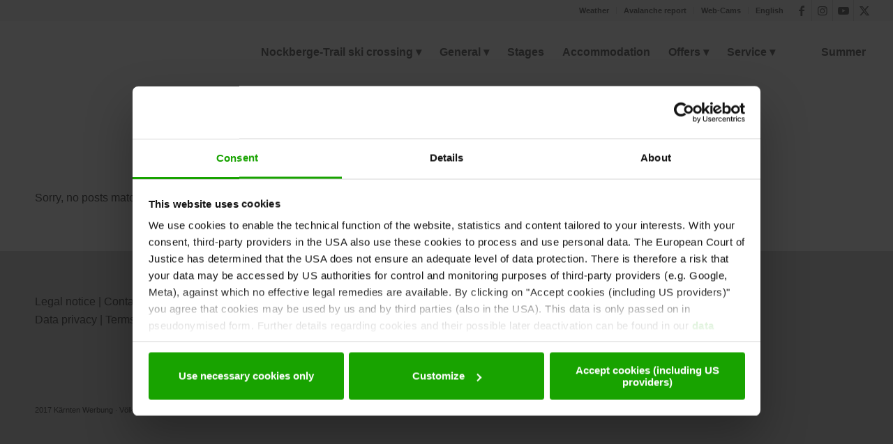

--- FILE ---
content_type: text/html
request_url: https://nockberge-trail.com/en/tag/carinthia/
body_size: 20703
content:
<!DOCTYPE html>
<html lang="en-US" class="html_stretched responsive av-preloader-disabled  html_header_top html_logo_left html_main_nav_header html_menu_right html_slim html_header_sticky html_header_shrinking html_header_topbar_active html_mobile_menu_tablet html_header_searchicon_disabled html_content_align_center html_header_unstick_top_disabled html_header_stretch html_minimal_header html_elegant-blog html_modern-blog html_av-overlay-side html_av-overlay-side-classic html_av-submenu-noclone av-cookies-no-cookie-consent av-default-lightbox av-no-preview html_text_menu_active av-mobile-menu-switch-default">
<head><meta charset="UTF-8" /><script>if(navigator.userAgent.match(/MSIE|Internet Explorer/i)||navigator.userAgent.match(/Trident\/7\..*?rv:11/i)){var href=document.location.href;if(!href.match(/[?&]nowprocket/)){if(href.indexOf("?")==-1){if(href.indexOf("#")==-1){document.location.href=href+"?nowprocket=1"}else{document.location.href=href.replace("#","?nowprocket=1#")}}else{if(href.indexOf("#")==-1){document.location.href=href+"&nowprocket=1"}else{document.location.href=href.replace("#","&nowprocket=1#")}}}}</script><script>(()=>{class RocketLazyLoadScripts{constructor(){this.v="2.0.4",this.userEvents=["keydown","keyup","mousedown","mouseup","mousemove","mouseover","mouseout","touchmove","touchstart","touchend","touchcancel","wheel","click","dblclick","input"],this.attributeEvents=["onblur","onclick","oncontextmenu","ondblclick","onfocus","onmousedown","onmouseenter","onmouseleave","onmousemove","onmouseout","onmouseover","onmouseup","onmousewheel","onscroll","onsubmit"]}async t(){this.i(),this.o(),/iP(ad|hone)/.test(navigator.userAgent)&&this.h(),this.u(),this.l(this),this.m(),this.k(this),this.p(this),this._(),await Promise.all([this.R(),this.L()]),this.lastBreath=Date.now(),this.S(this),this.P(),this.D(),this.O(),this.M(),await this.C(this.delayedScripts.normal),await this.C(this.delayedScripts.defer),await this.C(this.delayedScripts.async),await this.T(),await this.F(),await this.j(),await this.A(),window.dispatchEvent(new Event("rocket-allScriptsLoaded")),this.everythingLoaded=!0,this.lastTouchEnd&&await new Promise(t=>setTimeout(t,500-Date.now()+this.lastTouchEnd)),this.I(),this.H(),this.U(),this.W()}i(){this.CSPIssue=sessionStorage.getItem("rocketCSPIssue"),document.addEventListener("securitypolicyviolation",t=>{this.CSPIssue||"script-src-elem"!==t.violatedDirective||"data"!==t.blockedURI||(this.CSPIssue=!0,sessionStorage.setItem("rocketCSPIssue",!0))},{isRocket:!0})}o(){window.addEventListener("pageshow",t=>{this.persisted=t.persisted,this.realWindowLoadedFired=!0},{isRocket:!0}),window.addEventListener("pagehide",()=>{this.onFirstUserAction=null},{isRocket:!0})}h(){let t;function e(e){t=e}window.addEventListener("touchstart",e,{isRocket:!0}),window.addEventListener("touchend",function i(o){o.changedTouches[0]&&t.changedTouches[0]&&Math.abs(o.changedTouches[0].pageX-t.changedTouches[0].pageX)<10&&Math.abs(o.changedTouches[0].pageY-t.changedTouches[0].pageY)<10&&o.timeStamp-t.timeStamp<200&&(window.removeEventListener("touchstart",e,{isRocket:!0}),window.removeEventListener("touchend",i,{isRocket:!0}),"INPUT"===o.target.tagName&&"text"===o.target.type||(o.target.dispatchEvent(new TouchEvent("touchend",{target:o.target,bubbles:!0})),o.target.dispatchEvent(new MouseEvent("mouseover",{target:o.target,bubbles:!0})),o.target.dispatchEvent(new PointerEvent("click",{target:o.target,bubbles:!0,cancelable:!0,detail:1,clientX:o.changedTouches[0].clientX,clientY:o.changedTouches[0].clientY})),event.preventDefault()))},{isRocket:!0})}q(t){this.userActionTriggered||("mousemove"!==t.type||this.firstMousemoveIgnored?"keyup"===t.type||"mouseover"===t.type||"mouseout"===t.type||(this.userActionTriggered=!0,this.onFirstUserAction&&this.onFirstUserAction()):this.firstMousemoveIgnored=!0),"click"===t.type&&t.preventDefault(),t.stopPropagation(),t.stopImmediatePropagation(),"touchstart"===this.lastEvent&&"touchend"===t.type&&(this.lastTouchEnd=Date.now()),"click"===t.type&&(this.lastTouchEnd=0),this.lastEvent=t.type,t.composedPath&&t.composedPath()[0].getRootNode()instanceof ShadowRoot&&(t.rocketTarget=t.composedPath()[0]),this.savedUserEvents.push(t)}u(){this.savedUserEvents=[],this.userEventHandler=this.q.bind(this),this.userEvents.forEach(t=>window.addEventListener(t,this.userEventHandler,{passive:!1,isRocket:!0})),document.addEventListener("visibilitychange",this.userEventHandler,{isRocket:!0})}U(){this.userEvents.forEach(t=>window.removeEventListener(t,this.userEventHandler,{passive:!1,isRocket:!0})),document.removeEventListener("visibilitychange",this.userEventHandler,{isRocket:!0}),this.savedUserEvents.forEach(t=>{(t.rocketTarget||t.target).dispatchEvent(new window[t.constructor.name](t.type,t))})}m(){const t="return false",e=Array.from(this.attributeEvents,t=>"data-rocket-"+t),i="["+this.attributeEvents.join("],[")+"]",o="[data-rocket-"+this.attributeEvents.join("],[data-rocket-")+"]",s=(e,i,o)=>{o&&o!==t&&(e.setAttribute("data-rocket-"+i,o),e["rocket"+i]=new Function("event",o),e.setAttribute(i,t))};new MutationObserver(t=>{for(const n of t)"attributes"===n.type&&(n.attributeName.startsWith("data-rocket-")||this.everythingLoaded?n.attributeName.startsWith("data-rocket-")&&this.everythingLoaded&&this.N(n.target,n.attributeName.substring(12)):s(n.target,n.attributeName,n.target.getAttribute(n.attributeName))),"childList"===n.type&&n.addedNodes.forEach(t=>{if(t.nodeType===Node.ELEMENT_NODE)if(this.everythingLoaded)for(const i of[t,...t.querySelectorAll(o)])for(const t of i.getAttributeNames())e.includes(t)&&this.N(i,t.substring(12));else for(const e of[t,...t.querySelectorAll(i)])for(const t of e.getAttributeNames())this.attributeEvents.includes(t)&&s(e,t,e.getAttribute(t))})}).observe(document,{subtree:!0,childList:!0,attributeFilter:[...this.attributeEvents,...e]})}I(){this.attributeEvents.forEach(t=>{document.querySelectorAll("[data-rocket-"+t+"]").forEach(e=>{this.N(e,t)})})}N(t,e){const i=t.getAttribute("data-rocket-"+e);i&&(t.setAttribute(e,i),t.removeAttribute("data-rocket-"+e))}k(t){Object.defineProperty(HTMLElement.prototype,"onclick",{get(){return this.rocketonclick||null},set(e){this.rocketonclick=e,this.setAttribute(t.everythingLoaded?"onclick":"data-rocket-onclick","this.rocketonclick(event)")}})}S(t){function e(e,i){let o=e[i];e[i]=null,Object.defineProperty(e,i,{get:()=>o,set(s){t.everythingLoaded?o=s:e["rocket"+i]=o=s}})}e(document,"onreadystatechange"),e(window,"onload"),e(window,"onpageshow");try{Object.defineProperty(document,"readyState",{get:()=>t.rocketReadyState,set(e){t.rocketReadyState=e},configurable:!0}),document.readyState="loading"}catch(t){console.log("WPRocket DJE readyState conflict, bypassing")}}l(t){this.originalAddEventListener=EventTarget.prototype.addEventListener,this.originalRemoveEventListener=EventTarget.prototype.removeEventListener,this.savedEventListeners=[],EventTarget.prototype.addEventListener=function(e,i,o){o&&o.isRocket||!t.B(e,this)&&!t.userEvents.includes(e)||t.B(e,this)&&!t.userActionTriggered||e.startsWith("rocket-")||t.everythingLoaded?t.originalAddEventListener.call(this,e,i,o):(t.savedEventListeners.push({target:this,remove:!1,type:e,func:i,options:o}),"mouseenter"!==e&&"mouseleave"!==e||t.originalAddEventListener.call(this,e,t.savedUserEvents.push,o))},EventTarget.prototype.removeEventListener=function(e,i,o){o&&o.isRocket||!t.B(e,this)&&!t.userEvents.includes(e)||t.B(e,this)&&!t.userActionTriggered||e.startsWith("rocket-")||t.everythingLoaded?t.originalRemoveEventListener.call(this,e,i,o):t.savedEventListeners.push({target:this,remove:!0,type:e,func:i,options:o})}}J(t,e){this.savedEventListeners=this.savedEventListeners.filter(i=>{let o=i.type,s=i.target||window;return e!==o||t!==s||(this.B(o,s)&&(i.type="rocket-"+o),this.$(i),!1)})}H(){EventTarget.prototype.addEventListener=this.originalAddEventListener,EventTarget.prototype.removeEventListener=this.originalRemoveEventListener,this.savedEventListeners.forEach(t=>this.$(t))}$(t){t.remove?this.originalRemoveEventListener.call(t.target,t.type,t.func,t.options):this.originalAddEventListener.call(t.target,t.type,t.func,t.options)}p(t){let e;function i(e){return t.everythingLoaded?e:e.split(" ").map(t=>"load"===t||t.startsWith("load.")?"rocket-jquery-load":t).join(" ")}function o(o){function s(e){const s=o.fn[e];o.fn[e]=o.fn.init.prototype[e]=function(){return this[0]===window&&t.userActionTriggered&&("string"==typeof arguments[0]||arguments[0]instanceof String?arguments[0]=i(arguments[0]):"object"==typeof arguments[0]&&Object.keys(arguments[0]).forEach(t=>{const e=arguments[0][t];delete arguments[0][t],arguments[0][i(t)]=e})),s.apply(this,arguments),this}}if(o&&o.fn&&!t.allJQueries.includes(o)){const e={DOMContentLoaded:[],"rocket-DOMContentLoaded":[]};for(const t in e)document.addEventListener(t,()=>{e[t].forEach(t=>t())},{isRocket:!0});o.fn.ready=o.fn.init.prototype.ready=function(i){function s(){parseInt(o.fn.jquery)>2?setTimeout(()=>i.bind(document)(o)):i.bind(document)(o)}return"function"==typeof i&&(t.realDomReadyFired?!t.userActionTriggered||t.fauxDomReadyFired?s():e["rocket-DOMContentLoaded"].push(s):e.DOMContentLoaded.push(s)),o([])},s("on"),s("one"),s("off"),t.allJQueries.push(o)}e=o}t.allJQueries=[],o(window.jQuery),Object.defineProperty(window,"jQuery",{get:()=>e,set(t){o(t)}})}P(){const t=new Map;document.write=document.writeln=function(e){const i=document.currentScript,o=document.createRange(),s=i.parentElement;let n=t.get(i);void 0===n&&(n=i.nextSibling,t.set(i,n));const c=document.createDocumentFragment();o.setStart(c,0),c.appendChild(o.createContextualFragment(e)),s.insertBefore(c,n)}}async R(){return new Promise(t=>{this.userActionTriggered?t():this.onFirstUserAction=t})}async L(){return new Promise(t=>{document.addEventListener("DOMContentLoaded",()=>{this.realDomReadyFired=!0,t()},{isRocket:!0})})}async j(){return this.realWindowLoadedFired?Promise.resolve():new Promise(t=>{window.addEventListener("load",t,{isRocket:!0})})}M(){this.pendingScripts=[];this.scriptsMutationObserver=new MutationObserver(t=>{for(const e of t)e.addedNodes.forEach(t=>{"SCRIPT"!==t.tagName||t.noModule||t.isWPRocket||this.pendingScripts.push({script:t,promise:new Promise(e=>{const i=()=>{const i=this.pendingScripts.findIndex(e=>e.script===t);i>=0&&this.pendingScripts.splice(i,1),e()};t.addEventListener("load",i,{isRocket:!0}),t.addEventListener("error",i,{isRocket:!0}),setTimeout(i,1e3)})})})}),this.scriptsMutationObserver.observe(document,{childList:!0,subtree:!0})}async F(){await this.X(),this.pendingScripts.length?(await this.pendingScripts[0].promise,await this.F()):this.scriptsMutationObserver.disconnect()}D(){this.delayedScripts={normal:[],async:[],defer:[]},document.querySelectorAll("script[type$=rocketlazyloadscript]").forEach(t=>{t.hasAttribute("data-rocket-src")?t.hasAttribute("async")&&!1!==t.async?this.delayedScripts.async.push(t):t.hasAttribute("defer")&&!1!==t.defer||"module"===t.getAttribute("data-rocket-type")?this.delayedScripts.defer.push(t):this.delayedScripts.normal.push(t):this.delayedScripts.normal.push(t)})}async _(){await this.L();let t=[];document.querySelectorAll("script[type$=rocketlazyloadscript][data-rocket-src]").forEach(e=>{let i=e.getAttribute("data-rocket-src");if(i&&!i.startsWith("data:")){i.startsWith("//")&&(i=location.protocol+i);try{const o=new URL(i).origin;o!==location.origin&&t.push({src:o,crossOrigin:e.crossOrigin||"module"===e.getAttribute("data-rocket-type")})}catch(t){}}}),t=[...new Map(t.map(t=>[JSON.stringify(t),t])).values()],this.Y(t,"preconnect")}async G(t){if(await this.K(),!0!==t.noModule||!("noModule"in HTMLScriptElement.prototype))return new Promise(e=>{let i;function o(){(i||t).setAttribute("data-rocket-status","executed"),e()}try{if(navigator.userAgent.includes("Firefox/")||""===navigator.vendor||this.CSPIssue)i=document.createElement("script"),[...t.attributes].forEach(t=>{let e=t.nodeName;"type"!==e&&("data-rocket-type"===e&&(e="type"),"data-rocket-src"===e&&(e="src"),i.setAttribute(e,t.nodeValue))}),t.text&&(i.text=t.text),t.nonce&&(i.nonce=t.nonce),i.hasAttribute("src")?(i.addEventListener("load",o,{isRocket:!0}),i.addEventListener("error",()=>{i.setAttribute("data-rocket-status","failed-network"),e()},{isRocket:!0}),setTimeout(()=>{i.isConnected||e()},1)):(i.text=t.text,o()),i.isWPRocket=!0,t.parentNode.replaceChild(i,t);else{const i=t.getAttribute("data-rocket-type"),s=t.getAttribute("data-rocket-src");i?(t.type=i,t.removeAttribute("data-rocket-type")):t.removeAttribute("type"),t.addEventListener("load",o,{isRocket:!0}),t.addEventListener("error",i=>{this.CSPIssue&&i.target.src.startsWith("data:")?(console.log("WPRocket: CSP fallback activated"),t.removeAttribute("src"),this.G(t).then(e)):(t.setAttribute("data-rocket-status","failed-network"),e())},{isRocket:!0}),s?(t.fetchPriority="high",t.removeAttribute("data-rocket-src"),t.src=s):t.src="data:text/javascript;base64,"+window.btoa(unescape(encodeURIComponent(t.text)))}}catch(i){t.setAttribute("data-rocket-status","failed-transform"),e()}});t.setAttribute("data-rocket-status","skipped")}async C(t){const e=t.shift();return e?(e.isConnected&&await this.G(e),this.C(t)):Promise.resolve()}O(){this.Y([...this.delayedScripts.normal,...this.delayedScripts.defer,...this.delayedScripts.async],"preload")}Y(t,e){this.trash=this.trash||[];let i=!0;var o=document.createDocumentFragment();t.forEach(t=>{const s=t.getAttribute&&t.getAttribute("data-rocket-src")||t.src;if(s&&!s.startsWith("data:")){const n=document.createElement("link");n.href=s,n.rel=e,"preconnect"!==e&&(n.as="script",n.fetchPriority=i?"high":"low"),t.getAttribute&&"module"===t.getAttribute("data-rocket-type")&&(n.crossOrigin=!0),t.crossOrigin&&(n.crossOrigin=t.crossOrigin),t.integrity&&(n.integrity=t.integrity),t.nonce&&(n.nonce=t.nonce),o.appendChild(n),this.trash.push(n),i=!1}}),document.head.appendChild(o)}W(){this.trash.forEach(t=>t.remove())}async T(){try{document.readyState="interactive"}catch(t){}this.fauxDomReadyFired=!0;try{await this.K(),this.J(document,"readystatechange"),document.dispatchEvent(new Event("rocket-readystatechange")),await this.K(),document.rocketonreadystatechange&&document.rocketonreadystatechange(),await this.K(),this.J(document,"DOMContentLoaded"),document.dispatchEvent(new Event("rocket-DOMContentLoaded")),await this.K(),this.J(window,"DOMContentLoaded"),window.dispatchEvent(new Event("rocket-DOMContentLoaded"))}catch(t){console.error(t)}}async A(){try{document.readyState="complete"}catch(t){}try{await this.K(),this.J(document,"readystatechange"),document.dispatchEvent(new Event("rocket-readystatechange")),await this.K(),document.rocketonreadystatechange&&document.rocketonreadystatechange(),await this.K(),this.J(window,"load"),window.dispatchEvent(new Event("rocket-load")),await this.K(),window.rocketonload&&window.rocketonload(),await this.K(),this.allJQueries.forEach(t=>t(window).trigger("rocket-jquery-load")),await this.K(),this.J(window,"pageshow");const t=new Event("rocket-pageshow");t.persisted=this.persisted,window.dispatchEvent(t),await this.K(),window.rocketonpageshow&&window.rocketonpageshow({persisted:this.persisted})}catch(t){console.error(t)}}async K(){Date.now()-this.lastBreath>45&&(await this.X(),this.lastBreath=Date.now())}async X(){return document.hidden?new Promise(t=>setTimeout(t)):new Promise(t=>requestAnimationFrame(t))}B(t,e){return e===document&&"readystatechange"===t||(e===document&&"DOMContentLoaded"===t||(e===window&&"DOMContentLoaded"===t||(e===window&&"load"===t||e===window&&"pageshow"===t)))}static run(){(new RocketLazyLoadScripts).t()}}RocketLazyLoadScripts.run()})();</script>



<!-- mobile setting -->
<meta name="viewport" content="width=device-width, initial-scale=1">

<!-- Scripts/CSS and wp_head hook -->
<script type="rocketlazyloadscript" data-rocket-type="text/javascript" data-cookieconsent="ignore">
	window.dataLayer = window.dataLayer || [];

	function gtag() {
		dataLayer.push(arguments);
	}

	gtag("consent", "default", {
		ad_personalization: "denied",
		ad_storage: "denied",
		ad_user_data: "denied",
		analytics_storage: "denied",
		functionality_storage: "denied",
		personalization_storage: "denied",
		security_storage: "granted",
		wait_for_update: 500,
	});
	gtag("set", "ads_data_redaction", true);
	</script>
<script type="text/javascript"
		id="Cookiebot"
		src="https://consent.cookiebot.com/uc.js"
		data-implementation="wp"
		data-cbid="4b799dce-d35b-4405-b629-e538557b90ae"
							data-blockingmode="auto"
	></script>
<meta name='robots' content='index, follow, max-image-preview:large, max-snippet:-1, max-video-preview:-1' />
<link rel="alternate" hreflang="en" href="https://nockberge-trail.com/en/" />

	<!-- This site is optimized with the Yoast SEO plugin v26.7 - https://yoast.com/wordpress/plugins/seo/ -->
	<title>Carinthia Archive - Nockberge-Trail</title>
	<link rel="canonical" href="https://nockberge-trail.com/en/tag/carinthia/" />
	<meta property="og:locale" content="en_US" />
	<meta property="og:type" content="article" />
	<meta property="og:title" content="Carinthia Archive - Nockberge-Trail" />
	<meta property="og:url" content="https://nockberge-trail.com/en/tag/carinthia/" />
	<meta property="og:site_name" content="Nockberge-Trail" />
	<meta name="twitter:card" content="summary_large_image" />
	<script type="application/ld+json" class="yoast-schema-graph">{"@context":"https://schema.org","@graph":[{"@type":"CollectionPage","@id":"https://nockberge-trail.com/en/tag/carinthia/","url":"https://nockberge-trail.com/en/tag/carinthia/","name":"Carinthia Archive - Nockberge-Trail","isPartOf":{"@id":"https://nockberge-trail.com/#website"},"breadcrumb":{"@id":"https://nockberge-trail.com/en/tag/carinthia/#breadcrumb"},"inLanguage":"en-US"},{"@type":"BreadcrumbList","@id":"https://nockberge-trail.com/en/tag/carinthia/#breadcrumb","itemListElement":[{"@type":"ListItem","position":1,"name":"Startseite","item":"https://nockberge-trail.com/en/"},{"@type":"ListItem","position":2,"name":"Carinthia"}]},{"@type":"WebSite","@id":"https://nockberge-trail.com/#website","url":"https://nockberge-trail.com/","name":"Nockberge-Trail","description":"Skitouren Nockberge","publisher":{"@id":"https://nockberge-trail.com/#organization"},"potentialAction":[{"@type":"SearchAction","target":{"@type":"EntryPoint","urlTemplate":"https://nockberge-trail.com/?s={search_term_string}"},"query-input":{"@type":"PropertyValueSpecification","valueRequired":true,"valueName":"search_term_string"}}],"inLanguage":"en-US"},{"@type":"Organization","@id":"https://nockberge-trail.com/#organization","name":"Nockberge Trail","url":"https://nockberge-trail.com/","logo":{"@type":"ImageObject","inLanguage":"en-US","@id":"https://nockberge-trail.com/#/schema/logo/image/","url":"https://nockberge-trail.com/wp-content/uploads/2017/09/Schriftzug_Logo_2-e1505987534644.png","contentUrl":"https://nockberge-trail.com/wp-content/uploads/2017/09/Schriftzug_Logo_2-e1505987534644.png","width":150,"height":90,"caption":"Nockberge Trail"},"image":{"@id":"https://nockberge-trail.com/#/schema/logo/image/"}}]}</script>
	<!-- / Yoast SEO plugin. -->


<link rel="alternate" type="application/rss+xml" title="Nockberge-Trail &raquo; Feed" href="https://nockberge-trail.com/en/feed/" />
<link rel="alternate" type="application/rss+xml" title="Nockberge-Trail &raquo; Comments Feed" href="https://nockberge-trail.com/en/comments/feed/" />
<link rel="alternate" type="application/rss+xml" title="Nockberge-Trail &raquo; Carinthia Tag Feed" href="https://nockberge-trail.com/en/tag/carinthia/feed/" />

<!-- google webfont font replacement -->

			<script type="rocketlazyloadscript" data-rocket-type='text/javascript'>

				(function() {

					/*	check if webfonts are disabled by user setting via cookie - or user must opt in.	*/
					var html = document.getElementsByTagName('html')[0];
					var cookie_check = html.className.indexOf('av-cookies-needs-opt-in') >= 0 || html.className.indexOf('av-cookies-can-opt-out') >= 0;
					var allow_continue = true;
					var silent_accept_cookie = html.className.indexOf('av-cookies-user-silent-accept') >= 0;

					if( cookie_check && ! silent_accept_cookie )
					{
						if( ! document.cookie.match(/aviaCookieConsent/) || html.className.indexOf('av-cookies-session-refused') >= 0 )
						{
							allow_continue = false;
						}
						else
						{
							if( ! document.cookie.match(/aviaPrivacyRefuseCookiesHideBar/) )
							{
								allow_continue = false;
							}
							else if( ! document.cookie.match(/aviaPrivacyEssentialCookiesEnabled/) )
							{
								allow_continue = false;
							}
							else if( document.cookie.match(/aviaPrivacyGoogleWebfontsDisabled/) )
							{
								allow_continue = false;
							}
						}
					}

					if( allow_continue )
					{
						var f = document.createElement('link');

						f.type 	= 'text/css';
						f.rel 	= 'stylesheet';
						f.href 	= 'https://fonts.googleapis.com/css?family=Open+Sans:400,600&display=auto';
						f.id 	= 'avia-google-webfont';

						document.getElementsByTagName('head')[0].appendChild(f);
					}
				})();

			</script>
			<style id='wp-img-auto-sizes-contain-inline-css' type='text/css'>
img:is([sizes=auto i],[sizes^="auto," i]){contain-intrinsic-size:3000px 1500px}
/*# sourceURL=wp-img-auto-sizes-contain-inline-css */
</style>
<link rel='stylesheet' id='avia-grid-css' href='https://nockberge-trail.com/wp-content/themes/enfold/css/grid.css?ver=6.0.6' type='text/css' media='all' />
<link rel='stylesheet' id='avia-base-css' href='https://nockberge-trail.com/wp-content/themes/enfold/css/base.css?ver=6.0.6' type='text/css' media='all' />
<link rel='stylesheet' id='avia-layout-css' href='https://nockberge-trail.com/wp-content/cache/background-css/1/nockberge-trail.com/wp-content/themes/enfold/css/layout.css?ver=6.0.6&wpr_t=1768851059' type='text/css' media='all' />
<link rel='stylesheet' id='avia-module-audioplayer-css' href='https://nockberge-trail.com/wp-content/themes/enfold/config-templatebuilder/avia-shortcodes/audio-player/audio-player.css?ver=6.0.6' type='text/css' media='all' />
<link rel='stylesheet' id='avia-module-blog-css' href='https://nockberge-trail.com/wp-content/themes/enfold/config-templatebuilder/avia-shortcodes/blog/blog.css?ver=6.0.6' type='text/css' media='all' />
<link rel='stylesheet' id='avia-module-postslider-css' href='https://nockberge-trail.com/wp-content/themes/enfold/config-templatebuilder/avia-shortcodes/postslider/postslider.css?ver=6.0.6' type='text/css' media='all' />
<link rel='stylesheet' id='avia-module-button-css' href='https://nockberge-trail.com/wp-content/themes/enfold/config-templatebuilder/avia-shortcodes/buttons/buttons.css?ver=6.0.6' type='text/css' media='all' />
<link rel='stylesheet' id='avia-module-buttonrow-css' href='https://nockberge-trail.com/wp-content/themes/enfold/config-templatebuilder/avia-shortcodes/buttonrow/buttonrow.css?ver=6.0.6' type='text/css' media='all' />
<link rel='stylesheet' id='avia-module-button-fullwidth-css' href='https://nockberge-trail.com/wp-content/themes/enfold/config-templatebuilder/avia-shortcodes/buttons_fullwidth/buttons_fullwidth.css?ver=6.0.6' type='text/css' media='all' />
<link rel='stylesheet' id='avia-module-catalogue-css' href='https://nockberge-trail.com/wp-content/themes/enfold/config-templatebuilder/avia-shortcodes/catalogue/catalogue.css?ver=6.0.6' type='text/css' media='all' />
<link rel='stylesheet' id='avia-module-comments-css' href='https://nockberge-trail.com/wp-content/themes/enfold/config-templatebuilder/avia-shortcodes/comments/comments.css?ver=6.0.6' type='text/css' media='all' />
<link rel='stylesheet' id='avia-module-contact-css' href='https://nockberge-trail.com/wp-content/themes/enfold/config-templatebuilder/avia-shortcodes/contact/contact.css?ver=6.0.6' type='text/css' media='all' />
<link rel='stylesheet' id='avia-module-slideshow-css' href='https://nockberge-trail.com/wp-content/themes/enfold/config-templatebuilder/avia-shortcodes/slideshow/slideshow.css?ver=6.0.6' type='text/css' media='all' />
<link rel='stylesheet' id='avia-module-slideshow-contentpartner-css' href='https://nockberge-trail.com/wp-content/themes/enfold/config-templatebuilder/avia-shortcodes/contentslider/contentslider.css?ver=6.0.6' type='text/css' media='all' />
<link rel='stylesheet' id='avia-module-countdown-css' href='https://nockberge-trail.com/wp-content/themes/enfold/config-templatebuilder/avia-shortcodes/countdown/countdown.css?ver=6.0.6' type='text/css' media='all' />
<link rel='stylesheet' id='avia-module-dynamic-field-css' href='https://nockberge-trail.com/wp-content/themes/enfold/config-templatebuilder/avia-shortcodes/dynamic_field/dynamic_field.css?ver=6.0.6' type='text/css' media='all' />
<link rel='stylesheet' id='avia-module-gallery-css' href='https://nockberge-trail.com/wp-content/themes/enfold/config-templatebuilder/avia-shortcodes/gallery/gallery.css?ver=6.0.6' type='text/css' media='all' />
<link rel='stylesheet' id='avia-module-gallery-hor-css' href='https://nockberge-trail.com/wp-content/themes/enfold/config-templatebuilder/avia-shortcodes/gallery_horizontal/gallery_horizontal.css?ver=6.0.6' type='text/css' media='all' />
<link rel='stylesheet' id='avia-module-maps-css' href='https://nockberge-trail.com/wp-content/themes/enfold/config-templatebuilder/avia-shortcodes/google_maps/google_maps.css?ver=6.0.6' type='text/css' media='all' />
<link rel='stylesheet' id='avia-module-gridrow-css' href='https://nockberge-trail.com/wp-content/themes/enfold/config-templatebuilder/avia-shortcodes/grid_row/grid_row.css?ver=6.0.6' type='text/css' media='all' />
<link rel='stylesheet' id='avia-module-heading-css' href='https://nockberge-trail.com/wp-content/themes/enfold/config-templatebuilder/avia-shortcodes/heading/heading.css?ver=6.0.6' type='text/css' media='all' />
<link rel='stylesheet' id='avia-module-rotator-css' href='https://nockberge-trail.com/wp-content/themes/enfold/config-templatebuilder/avia-shortcodes/headline_rotator/headline_rotator.css?ver=6.0.6' type='text/css' media='all' />
<link rel='stylesheet' id='avia-module-hr-css' href='https://nockberge-trail.com/wp-content/themes/enfold/config-templatebuilder/avia-shortcodes/hr/hr.css?ver=6.0.6' type='text/css' media='all' />
<link rel='stylesheet' id='avia-module-icon-css' href='https://nockberge-trail.com/wp-content/themes/enfold/config-templatebuilder/avia-shortcodes/icon/icon.css?ver=6.0.6' type='text/css' media='all' />
<link rel='stylesheet' id='avia-module-icon-circles-css' href='https://nockberge-trail.com/wp-content/themes/enfold/config-templatebuilder/avia-shortcodes/icon_circles/icon_circles.css?ver=6.0.6' type='text/css' media='all' />
<link rel='stylesheet' id='avia-module-iconbox-css' href='https://nockberge-trail.com/wp-content/themes/enfold/config-templatebuilder/avia-shortcodes/iconbox/iconbox.css?ver=6.0.6' type='text/css' media='all' />
<link rel='stylesheet' id='avia-module-icongrid-css' href='https://nockberge-trail.com/wp-content/themes/enfold/config-templatebuilder/avia-shortcodes/icongrid/icongrid.css?ver=6.0.6' type='text/css' media='all' />
<link rel='stylesheet' id='avia-module-iconlist-css' href='https://nockberge-trail.com/wp-content/themes/enfold/config-templatebuilder/avia-shortcodes/iconlist/iconlist.css?ver=6.0.6' type='text/css' media='all' />
<link rel='stylesheet' id='avia-module-image-css' href='https://nockberge-trail.com/wp-content/themes/enfold/config-templatebuilder/avia-shortcodes/image/image.css?ver=6.0.6' type='text/css' media='all' />
<link rel='stylesheet' id='avia-module-image-diff-css' href='https://nockberge-trail.com/wp-content/themes/enfold/config-templatebuilder/avia-shortcodes/image_diff/image_diff.css?ver=6.0.6' type='text/css' media='all' />
<link rel='stylesheet' id='avia-module-hotspot-css' href='https://nockberge-trail.com/wp-content/themes/enfold/config-templatebuilder/avia-shortcodes/image_hotspots/image_hotspots.css?ver=6.0.6' type='text/css' media='all' />
<link rel='stylesheet' id='avia-module-sc-lottie-animation-css' href='https://nockberge-trail.com/wp-content/themes/enfold/config-templatebuilder/avia-shortcodes/lottie_animation/lottie_animation.css?ver=6.0.6' type='text/css' media='all' />
<link rel='stylesheet' id='avia-module-magazine-css' href='https://nockberge-trail.com/wp-content/themes/enfold/config-templatebuilder/avia-shortcodes/magazine/magazine.css?ver=6.0.6' type='text/css' media='all' />
<link rel='stylesheet' id='avia-module-masonry-css' href='https://nockberge-trail.com/wp-content/themes/enfold/config-templatebuilder/avia-shortcodes/masonry_entries/masonry_entries.css?ver=6.0.6' type='text/css' media='all' />
<link rel='stylesheet' id='avia-siteloader-css' href='https://nockberge-trail.com/wp-content/themes/enfold/css/avia-snippet-site-preloader.css?ver=6.0.6' type='text/css' media='all' />
<link rel='stylesheet' id='avia-module-menu-css' href='https://nockberge-trail.com/wp-content/themes/enfold/config-templatebuilder/avia-shortcodes/menu/menu.css?ver=6.0.6' type='text/css' media='all' />
<link rel='stylesheet' id='avia-module-notification-css' href='https://nockberge-trail.com/wp-content/themes/enfold/config-templatebuilder/avia-shortcodes/notification/notification.css?ver=6.0.6' type='text/css' media='all' />
<link rel='stylesheet' id='avia-module-numbers-css' href='https://nockberge-trail.com/wp-content/themes/enfold/config-templatebuilder/avia-shortcodes/numbers/numbers.css?ver=6.0.6' type='text/css' media='all' />
<link rel='stylesheet' id='avia-module-portfolio-css' href='https://nockberge-trail.com/wp-content/themes/enfold/config-templatebuilder/avia-shortcodes/portfolio/portfolio.css?ver=6.0.6' type='text/css' media='all' />
<link rel='stylesheet' id='avia-module-post-metadata-css' href='https://nockberge-trail.com/wp-content/themes/enfold/config-templatebuilder/avia-shortcodes/post_metadata/post_metadata.css?ver=6.0.6' type='text/css' media='all' />
<link rel='stylesheet' id='avia-module-progress-bar-css' href='https://nockberge-trail.com/wp-content/themes/enfold/config-templatebuilder/avia-shortcodes/progressbar/progressbar.css?ver=6.0.6' type='text/css' media='all' />
<link rel='stylesheet' id='avia-module-promobox-css' href='https://nockberge-trail.com/wp-content/themes/enfold/config-templatebuilder/avia-shortcodes/promobox/promobox.css?ver=6.0.6' type='text/css' media='all' />
<link rel='stylesheet' id='avia-sc-search-css' href='https://nockberge-trail.com/wp-content/themes/enfold/config-templatebuilder/avia-shortcodes/search/search.css?ver=6.0.6' type='text/css' media='all' />
<link rel='stylesheet' id='avia-module-slideshow-accordion-css' href='https://nockberge-trail.com/wp-content/themes/enfold/config-templatebuilder/avia-shortcodes/slideshow_accordion/slideshow_accordion.css?ver=6.0.6' type='text/css' media='all' />
<link rel='stylesheet' id='avia-module-slideshow-feature-image-css' href='https://nockberge-trail.com/wp-content/themes/enfold/config-templatebuilder/avia-shortcodes/slideshow_feature_image/slideshow_feature_image.css?ver=6.0.6' type='text/css' media='all' />
<link rel='stylesheet' id='avia-module-slideshow-fullsize-css' href='https://nockberge-trail.com/wp-content/themes/enfold/config-templatebuilder/avia-shortcodes/slideshow_fullsize/slideshow_fullsize.css?ver=6.0.6' type='text/css' media='all' />
<link rel='stylesheet' id='avia-module-slideshow-fullscreen-css' href='https://nockberge-trail.com/wp-content/themes/enfold/config-templatebuilder/avia-shortcodes/slideshow_fullscreen/slideshow_fullscreen.css?ver=6.0.6' type='text/css' media='all' />
<link rel='stylesheet' id='avia-module-social-css' href='https://nockberge-trail.com/wp-content/themes/enfold/config-templatebuilder/avia-shortcodes/social_share/social_share.css?ver=6.0.6' type='text/css' media='all' />
<link rel='stylesheet' id='avia-module-tabsection-css' href='https://nockberge-trail.com/wp-content/themes/enfold/config-templatebuilder/avia-shortcodes/tab_section/tab_section.css?ver=6.0.6' type='text/css' media='all' />
<link rel='stylesheet' id='avia-module-table-css' href='https://nockberge-trail.com/wp-content/themes/enfold/config-templatebuilder/avia-shortcodes/table/table.css?ver=6.0.6' type='text/css' media='all' />
<link rel='stylesheet' id='avia-module-tabs-css' href='https://nockberge-trail.com/wp-content/themes/enfold/config-templatebuilder/avia-shortcodes/tabs/tabs.css?ver=6.0.6' type='text/css' media='all' />
<link rel='stylesheet' id='avia-module-team-css' href='https://nockberge-trail.com/wp-content/themes/enfold/config-templatebuilder/avia-shortcodes/team/team.css?ver=6.0.6' type='text/css' media='all' />
<link rel='stylesheet' id='avia-module-testimonials-css' href='https://nockberge-trail.com/wp-content/themes/enfold/config-templatebuilder/avia-shortcodes/testimonials/testimonials.css?ver=6.0.6' type='text/css' media='all' />
<link rel='stylesheet' id='avia-module-timeline-css' href='https://nockberge-trail.com/wp-content/themes/enfold/config-templatebuilder/avia-shortcodes/timeline/timeline.css?ver=6.0.6' type='text/css' media='all' />
<link rel='stylesheet' id='avia-module-toggles-css' href='https://nockberge-trail.com/wp-content/themes/enfold/config-templatebuilder/avia-shortcodes/toggles/toggles.css?ver=6.0.6' type='text/css' media='all' />
<link rel='stylesheet' id='avia-module-video-css' href='https://nockberge-trail.com/wp-content/themes/enfold/config-templatebuilder/avia-shortcodes/video/video.css?ver=6.0.6' type='text/css' media='all' />
<style id='wp-emoji-styles-inline-css' type='text/css'>

	img.wp-smiley, img.emoji {
		display: inline !important;
		border: none !important;
		box-shadow: none !important;
		height: 1em !important;
		width: 1em !important;
		margin: 0 0.07em !important;
		vertical-align: -0.1em !important;
		background: none !important;
		padding: 0 !important;
	}
/*# sourceURL=wp-emoji-styles-inline-css */
</style>
<link rel='stylesheet' id='wp-block-library-css' href='https://nockberge-trail.com/wp-includes/css/dist/block-library/style.min.css?ver=6.9' type='text/css' media='all' />
<style id='global-styles-inline-css' type='text/css'>
:root{--wp--preset--aspect-ratio--square: 1;--wp--preset--aspect-ratio--4-3: 4/3;--wp--preset--aspect-ratio--3-4: 3/4;--wp--preset--aspect-ratio--3-2: 3/2;--wp--preset--aspect-ratio--2-3: 2/3;--wp--preset--aspect-ratio--16-9: 16/9;--wp--preset--aspect-ratio--9-16: 9/16;--wp--preset--color--black: #000000;--wp--preset--color--cyan-bluish-gray: #abb8c3;--wp--preset--color--white: #ffffff;--wp--preset--color--pale-pink: #f78da7;--wp--preset--color--vivid-red: #cf2e2e;--wp--preset--color--luminous-vivid-orange: #ff6900;--wp--preset--color--luminous-vivid-amber: #fcb900;--wp--preset--color--light-green-cyan: #7bdcb5;--wp--preset--color--vivid-green-cyan: #00d084;--wp--preset--color--pale-cyan-blue: #8ed1fc;--wp--preset--color--vivid-cyan-blue: #0693e3;--wp--preset--color--vivid-purple: #9b51e0;--wp--preset--color--metallic-red: #b02b2c;--wp--preset--color--maximum-yellow-red: #edae44;--wp--preset--color--yellow-sun: #eeee22;--wp--preset--color--palm-leaf: #83a846;--wp--preset--color--aero: #7bb0e7;--wp--preset--color--old-lavender: #745f7e;--wp--preset--color--steel-teal: #5f8789;--wp--preset--color--raspberry-pink: #d65799;--wp--preset--color--medium-turquoise: #4ecac2;--wp--preset--gradient--vivid-cyan-blue-to-vivid-purple: linear-gradient(135deg,rgb(6,147,227) 0%,rgb(155,81,224) 100%);--wp--preset--gradient--light-green-cyan-to-vivid-green-cyan: linear-gradient(135deg,rgb(122,220,180) 0%,rgb(0,208,130) 100%);--wp--preset--gradient--luminous-vivid-amber-to-luminous-vivid-orange: linear-gradient(135deg,rgb(252,185,0) 0%,rgb(255,105,0) 100%);--wp--preset--gradient--luminous-vivid-orange-to-vivid-red: linear-gradient(135deg,rgb(255,105,0) 0%,rgb(207,46,46) 100%);--wp--preset--gradient--very-light-gray-to-cyan-bluish-gray: linear-gradient(135deg,rgb(238,238,238) 0%,rgb(169,184,195) 100%);--wp--preset--gradient--cool-to-warm-spectrum: linear-gradient(135deg,rgb(74,234,220) 0%,rgb(151,120,209) 20%,rgb(207,42,186) 40%,rgb(238,44,130) 60%,rgb(251,105,98) 80%,rgb(254,248,76) 100%);--wp--preset--gradient--blush-light-purple: linear-gradient(135deg,rgb(255,206,236) 0%,rgb(152,150,240) 100%);--wp--preset--gradient--blush-bordeaux: linear-gradient(135deg,rgb(254,205,165) 0%,rgb(254,45,45) 50%,rgb(107,0,62) 100%);--wp--preset--gradient--luminous-dusk: linear-gradient(135deg,rgb(255,203,112) 0%,rgb(199,81,192) 50%,rgb(65,88,208) 100%);--wp--preset--gradient--pale-ocean: linear-gradient(135deg,rgb(255,245,203) 0%,rgb(182,227,212) 50%,rgb(51,167,181) 100%);--wp--preset--gradient--electric-grass: linear-gradient(135deg,rgb(202,248,128) 0%,rgb(113,206,126) 100%);--wp--preset--gradient--midnight: linear-gradient(135deg,rgb(2,3,129) 0%,rgb(40,116,252) 100%);--wp--preset--font-size--small: 1rem;--wp--preset--font-size--medium: 1.125rem;--wp--preset--font-size--large: 1.75rem;--wp--preset--font-size--x-large: clamp(1.75rem, 3vw, 2.25rem);--wp--preset--spacing--20: 0.44rem;--wp--preset--spacing--30: 0.67rem;--wp--preset--spacing--40: 1rem;--wp--preset--spacing--50: 1.5rem;--wp--preset--spacing--60: 2.25rem;--wp--preset--spacing--70: 3.38rem;--wp--preset--spacing--80: 5.06rem;--wp--preset--shadow--natural: 6px 6px 9px rgba(0, 0, 0, 0.2);--wp--preset--shadow--deep: 12px 12px 50px rgba(0, 0, 0, 0.4);--wp--preset--shadow--sharp: 6px 6px 0px rgba(0, 0, 0, 0.2);--wp--preset--shadow--outlined: 6px 6px 0px -3px rgb(255, 255, 255), 6px 6px rgb(0, 0, 0);--wp--preset--shadow--crisp: 6px 6px 0px rgb(0, 0, 0);}:root { --wp--style--global--content-size: 800px;--wp--style--global--wide-size: 1130px; }:where(body) { margin: 0; }.wp-site-blocks > .alignleft { float: left; margin-right: 2em; }.wp-site-blocks > .alignright { float: right; margin-left: 2em; }.wp-site-blocks > .aligncenter { justify-content: center; margin-left: auto; margin-right: auto; }:where(.is-layout-flex){gap: 0.5em;}:where(.is-layout-grid){gap: 0.5em;}.is-layout-flow > .alignleft{float: left;margin-inline-start: 0;margin-inline-end: 2em;}.is-layout-flow > .alignright{float: right;margin-inline-start: 2em;margin-inline-end: 0;}.is-layout-flow > .aligncenter{margin-left: auto !important;margin-right: auto !important;}.is-layout-constrained > .alignleft{float: left;margin-inline-start: 0;margin-inline-end: 2em;}.is-layout-constrained > .alignright{float: right;margin-inline-start: 2em;margin-inline-end: 0;}.is-layout-constrained > .aligncenter{margin-left: auto !important;margin-right: auto !important;}.is-layout-constrained > :where(:not(.alignleft):not(.alignright):not(.alignfull)){max-width: var(--wp--style--global--content-size);margin-left: auto !important;margin-right: auto !important;}.is-layout-constrained > .alignwide{max-width: var(--wp--style--global--wide-size);}body .is-layout-flex{display: flex;}.is-layout-flex{flex-wrap: wrap;align-items: center;}.is-layout-flex > :is(*, div){margin: 0;}body .is-layout-grid{display: grid;}.is-layout-grid > :is(*, div){margin: 0;}body{padding-top: 0px;padding-right: 0px;padding-bottom: 0px;padding-left: 0px;}a:where(:not(.wp-element-button)){text-decoration: underline;}:root :where(.wp-element-button, .wp-block-button__link){background-color: #32373c;border-width: 0;color: #fff;font-family: inherit;font-size: inherit;font-style: inherit;font-weight: inherit;letter-spacing: inherit;line-height: inherit;padding-top: calc(0.667em + 2px);padding-right: calc(1.333em + 2px);padding-bottom: calc(0.667em + 2px);padding-left: calc(1.333em + 2px);text-decoration: none;text-transform: inherit;}.has-black-color{color: var(--wp--preset--color--black) !important;}.has-cyan-bluish-gray-color{color: var(--wp--preset--color--cyan-bluish-gray) !important;}.has-white-color{color: var(--wp--preset--color--white) !important;}.has-pale-pink-color{color: var(--wp--preset--color--pale-pink) !important;}.has-vivid-red-color{color: var(--wp--preset--color--vivid-red) !important;}.has-luminous-vivid-orange-color{color: var(--wp--preset--color--luminous-vivid-orange) !important;}.has-luminous-vivid-amber-color{color: var(--wp--preset--color--luminous-vivid-amber) !important;}.has-light-green-cyan-color{color: var(--wp--preset--color--light-green-cyan) !important;}.has-vivid-green-cyan-color{color: var(--wp--preset--color--vivid-green-cyan) !important;}.has-pale-cyan-blue-color{color: var(--wp--preset--color--pale-cyan-blue) !important;}.has-vivid-cyan-blue-color{color: var(--wp--preset--color--vivid-cyan-blue) !important;}.has-vivid-purple-color{color: var(--wp--preset--color--vivid-purple) !important;}.has-metallic-red-color{color: var(--wp--preset--color--metallic-red) !important;}.has-maximum-yellow-red-color{color: var(--wp--preset--color--maximum-yellow-red) !important;}.has-yellow-sun-color{color: var(--wp--preset--color--yellow-sun) !important;}.has-palm-leaf-color{color: var(--wp--preset--color--palm-leaf) !important;}.has-aero-color{color: var(--wp--preset--color--aero) !important;}.has-old-lavender-color{color: var(--wp--preset--color--old-lavender) !important;}.has-steel-teal-color{color: var(--wp--preset--color--steel-teal) !important;}.has-raspberry-pink-color{color: var(--wp--preset--color--raspberry-pink) !important;}.has-medium-turquoise-color{color: var(--wp--preset--color--medium-turquoise) !important;}.has-black-background-color{background-color: var(--wp--preset--color--black) !important;}.has-cyan-bluish-gray-background-color{background-color: var(--wp--preset--color--cyan-bluish-gray) !important;}.has-white-background-color{background-color: var(--wp--preset--color--white) !important;}.has-pale-pink-background-color{background-color: var(--wp--preset--color--pale-pink) !important;}.has-vivid-red-background-color{background-color: var(--wp--preset--color--vivid-red) !important;}.has-luminous-vivid-orange-background-color{background-color: var(--wp--preset--color--luminous-vivid-orange) !important;}.has-luminous-vivid-amber-background-color{background-color: var(--wp--preset--color--luminous-vivid-amber) !important;}.has-light-green-cyan-background-color{background-color: var(--wp--preset--color--light-green-cyan) !important;}.has-vivid-green-cyan-background-color{background-color: var(--wp--preset--color--vivid-green-cyan) !important;}.has-pale-cyan-blue-background-color{background-color: var(--wp--preset--color--pale-cyan-blue) !important;}.has-vivid-cyan-blue-background-color{background-color: var(--wp--preset--color--vivid-cyan-blue) !important;}.has-vivid-purple-background-color{background-color: var(--wp--preset--color--vivid-purple) !important;}.has-metallic-red-background-color{background-color: var(--wp--preset--color--metallic-red) !important;}.has-maximum-yellow-red-background-color{background-color: var(--wp--preset--color--maximum-yellow-red) !important;}.has-yellow-sun-background-color{background-color: var(--wp--preset--color--yellow-sun) !important;}.has-palm-leaf-background-color{background-color: var(--wp--preset--color--palm-leaf) !important;}.has-aero-background-color{background-color: var(--wp--preset--color--aero) !important;}.has-old-lavender-background-color{background-color: var(--wp--preset--color--old-lavender) !important;}.has-steel-teal-background-color{background-color: var(--wp--preset--color--steel-teal) !important;}.has-raspberry-pink-background-color{background-color: var(--wp--preset--color--raspberry-pink) !important;}.has-medium-turquoise-background-color{background-color: var(--wp--preset--color--medium-turquoise) !important;}.has-black-border-color{border-color: var(--wp--preset--color--black) !important;}.has-cyan-bluish-gray-border-color{border-color: var(--wp--preset--color--cyan-bluish-gray) !important;}.has-white-border-color{border-color: var(--wp--preset--color--white) !important;}.has-pale-pink-border-color{border-color: var(--wp--preset--color--pale-pink) !important;}.has-vivid-red-border-color{border-color: var(--wp--preset--color--vivid-red) !important;}.has-luminous-vivid-orange-border-color{border-color: var(--wp--preset--color--luminous-vivid-orange) !important;}.has-luminous-vivid-amber-border-color{border-color: var(--wp--preset--color--luminous-vivid-amber) !important;}.has-light-green-cyan-border-color{border-color: var(--wp--preset--color--light-green-cyan) !important;}.has-vivid-green-cyan-border-color{border-color: var(--wp--preset--color--vivid-green-cyan) !important;}.has-pale-cyan-blue-border-color{border-color: var(--wp--preset--color--pale-cyan-blue) !important;}.has-vivid-cyan-blue-border-color{border-color: var(--wp--preset--color--vivid-cyan-blue) !important;}.has-vivid-purple-border-color{border-color: var(--wp--preset--color--vivid-purple) !important;}.has-metallic-red-border-color{border-color: var(--wp--preset--color--metallic-red) !important;}.has-maximum-yellow-red-border-color{border-color: var(--wp--preset--color--maximum-yellow-red) !important;}.has-yellow-sun-border-color{border-color: var(--wp--preset--color--yellow-sun) !important;}.has-palm-leaf-border-color{border-color: var(--wp--preset--color--palm-leaf) !important;}.has-aero-border-color{border-color: var(--wp--preset--color--aero) !important;}.has-old-lavender-border-color{border-color: var(--wp--preset--color--old-lavender) !important;}.has-steel-teal-border-color{border-color: var(--wp--preset--color--steel-teal) !important;}.has-raspberry-pink-border-color{border-color: var(--wp--preset--color--raspberry-pink) !important;}.has-medium-turquoise-border-color{border-color: var(--wp--preset--color--medium-turquoise) !important;}.has-vivid-cyan-blue-to-vivid-purple-gradient-background{background: var(--wp--preset--gradient--vivid-cyan-blue-to-vivid-purple) !important;}.has-light-green-cyan-to-vivid-green-cyan-gradient-background{background: var(--wp--preset--gradient--light-green-cyan-to-vivid-green-cyan) !important;}.has-luminous-vivid-amber-to-luminous-vivid-orange-gradient-background{background: var(--wp--preset--gradient--luminous-vivid-amber-to-luminous-vivid-orange) !important;}.has-luminous-vivid-orange-to-vivid-red-gradient-background{background: var(--wp--preset--gradient--luminous-vivid-orange-to-vivid-red) !important;}.has-very-light-gray-to-cyan-bluish-gray-gradient-background{background: var(--wp--preset--gradient--very-light-gray-to-cyan-bluish-gray) !important;}.has-cool-to-warm-spectrum-gradient-background{background: var(--wp--preset--gradient--cool-to-warm-spectrum) !important;}.has-blush-light-purple-gradient-background{background: var(--wp--preset--gradient--blush-light-purple) !important;}.has-blush-bordeaux-gradient-background{background: var(--wp--preset--gradient--blush-bordeaux) !important;}.has-luminous-dusk-gradient-background{background: var(--wp--preset--gradient--luminous-dusk) !important;}.has-pale-ocean-gradient-background{background: var(--wp--preset--gradient--pale-ocean) !important;}.has-electric-grass-gradient-background{background: var(--wp--preset--gradient--electric-grass) !important;}.has-midnight-gradient-background{background: var(--wp--preset--gradient--midnight) !important;}.has-small-font-size{font-size: var(--wp--preset--font-size--small) !important;}.has-medium-font-size{font-size: var(--wp--preset--font-size--medium) !important;}.has-large-font-size{font-size: var(--wp--preset--font-size--large) !important;}.has-x-large-font-size{font-size: var(--wp--preset--font-size--x-large) !important;}
/*# sourceURL=global-styles-inline-css */
</style>

<link rel='stylesheet' id='wpml-menu-item-0-css' href='https://nockberge-trail.com/wp-content/plugins/sitepress-multilingual-cms/templates/language-switchers/menu-item/style.min.css?ver=1' type='text/css' media='all' />
<style id='wpml-menu-item-0-inline-css' type='text/css'>
#lang_sel img, #lang_sel_list img, #lang_sel_footer img { display: inline; }
/*# sourceURL=wpml-menu-item-0-inline-css */
</style>
<link rel='stylesheet' id='gpx-css-css' href='https://nockberge-trail.com/wp-content/cache/background-css/1/nockberge-trail.com/wp-content/themes/enfold/js/GPX2GM.css?ver=1.1&wpr_t=1768851059' type='text/css' media='all' />
<link rel='stylesheet' id='avia-scs-css' href='https://nockberge-trail.com/wp-content/themes/enfold/css/shortcodes.css?ver=6.0.6' type='text/css' media='all' />
<link rel='stylesheet' id='avia-fold-unfold-css' href='https://nockberge-trail.com/wp-content/themes/enfold/css/avia-snippet-fold-unfold.css?ver=6.0.6' type='text/css' media='all' />
<link rel='stylesheet' id='avia-popup-css-css' href='https://nockberge-trail.com/wp-content/themes/enfold/js/aviapopup/magnific-popup.min.css?ver=6.0.6' type='text/css' media='screen' />
<link rel='stylesheet' id='avia-lightbox-css' href='https://nockberge-trail.com/wp-content/themes/enfold/css/avia-snippet-lightbox.css?ver=6.0.6' type='text/css' media='screen' />
<link rel='stylesheet' id='avia-widget-css-css' href='https://nockberge-trail.com/wp-content/cache/background-css/1/nockberge-trail.com/wp-content/themes/enfold/css/avia-snippet-widget.css?ver=6.0.6&wpr_t=1768851059' type='text/css' media='screen' />
<link rel='stylesheet' id='avia-dynamic-css' href='https://nockberge-trail.com/wp-content/uploads/dynamic_avia/enfold_child_en.css?ver=68ff6a95832dc' type='text/css' media='all' />
<link rel='stylesheet' id='avia-custom-css' href='https://nockberge-trail.com/wp-content/themes/enfold/css/custom.css?ver=6.0.6' type='text/css' media='all' />
<link rel='stylesheet' id='avia-style-css' href='https://nockberge-trail.com/wp-content/themes/enfold-child/style.css?ver=6.0.6' type='text/css' media='all' />
<link rel='stylesheet' id='avia-wpml-css' href='https://nockberge-trail.com/wp-content/themes/enfold/config-wpml/wpml-mod.css?ver=6.0.6' type='text/css' media='all' />
<script type="text/javascript" src="https://nockberge-trail.com/wp-includes/js/jquery/jquery.min.js?ver=3.7.1" id="jquery-core-js"></script>
<script type="text/javascript" src="https://nockberge-trail.com/wp-includes/js/jquery/jquery-migrate.min.js?ver=3.4.1" id="jquery-migrate-js"></script>
<script type="text/javascript" id="wpml-cookie-js-extra">
/* <![CDATA[ */
var wpml_cookies = {"wp-wpml_current_language":{"value":"en","expires":1,"path":"/"}};
var wpml_cookies = {"wp-wpml_current_language":{"value":"en","expires":1,"path":"/"}};
//# sourceURL=wpml-cookie-js-extra
/* ]]> */
</script>
<script type="text/javascript" src="https://nockberge-trail.com/wp-content/plugins/sitepress-multilingual-cms/res/js/cookies/language-cookie.js?ver=486900" id="wpml-cookie-js" defer="defer" data-wp-strategy="defer"></script>
<script type="text/javascript" src="https://nockberge-trail.com/wp-content/themes/enfold/js/avia-js.js?ver=6.0.6" id="avia-js-js"></script>
<script type="text/javascript" src="https://nockberge-trail.com/wp-content/themes/enfold/js/avia-compat.js?ver=6.0.6" id="avia-compat-js"></script>
<script type="text/javascript" src="https://nockberge-trail.com/wp-content/themes/enfold/config-wpml/wpml-mod.js?ver=6.0.6" id="avia-wpml-script-js"></script>
<link rel="https://api.w.org/" href="https://nockberge-trail.com/en/wp-json/" /><link rel="alternate" title="JSON" type="application/json" href="https://nockberge-trail.com/en/wp-json/wp/v2/tags/33" /><link rel="EditURI" type="application/rsd+xml" title="RSD" href="https://nockberge-trail.com/xmlrpc.php?rsd" />
<meta name="generator" content="WordPress 6.9" />
<meta name="generator" content="WPML ver:4.8.6 stt:1,3;" />
<!-- Google Tag Manager -->

<script type="rocketlazyloadscript">(function(w,d,s,l,i){w[l]=w[l]||[];w[l].push({'gtm.start':new Date().getTime(),event:'gtm.js'});var f=d.getElementsByTagName(s)[0],j=d.createElement(s),dl=l!='dataLayer'?'&l='+l:'';j.async=true;j.src='https://www.googletagmanager.com/gtm.js?id='+i+dl;f.parentNode.insertBefore(j,f);})(window,document,'script','dataLayer','GTM-N9JFTBS');</script>

<!-- End Google Tag Manager -->
<link rel="profile" href="https://gmpg.org/xfn/11" />
<link rel="alternate" type="application/rss+xml" title="Nockberge-Trail RSS2 Feed" href="https://nockberge-trail.com/en/feed/" />
<link rel="pingback" href="https://nockberge-trail.com/xmlrpc.php" />
<!--[if lt IE 9]><script src="https://nockberge-trail.com/wp-content/themes/enfold/js/html5shiv.js"></script><![endif]-->
<link rel="icon" href="/wp-content/uploads/2017/10/Unbenannt-1blau-80x80.png" type="image/png">
<style type="text/css">.recentcomments a{display:inline !important;padding:0 !important;margin:0 !important;}</style>		<style type="text/css" id="wp-custom-css">
			#top #header.header_color.av_header_transparency .av-main-nav > li > a .avia-menu-text {text-shadow:0px 0px 5px #000;}
#map { width:100%;height:700px;height:90vh }
.mfp-iframe-holder .mfp-content {max-width:1100px;}
.mfp-iframe-scaler{height:90vH !important;}
#etappen .container { width: 100% !important; max-width: 100%; padding: 0; margin: 0; }
.mfp-iframe-scaler iframe {background-color:white !important;}
.tour {display:inline-block;width:100%;padding-bottom:10px;border:1px solid #109bc5 !important;border-width:0 0 1px 0 !important;}
.tour a{width:100%;color:#999999;}
.tour {line-height:1.4em;}
.mlm {margin-left:1em;}
.gm-fullscreen-control {display:none !important;}
html body [data-av_iconfont="nockberge"]::before {color:#000;}
html body a:hover [data-av_iconfont="nockberge"]::before {text-decoration:none;}
#top .kontakt label {font-weight:300 !important;font-size:0.7em;line-height:1em;}
.konti {font-size:0.7em;line-height:1em;}
#element_avia_5_1 .required, #element_avia_10_2 .required {color:transparent !important;}
.st-button {margin-top:1.5em !important;}
.coo {font-size:80%;}
#catapult-cookie-bar {box-shadow:-1px -7px 19px -1px rgba(51,51,51,0.3)}
ul.avia_wpml_language_switch_extra {display:none;}
i.icon.winter {display:block;margin-top:2px;margin-bottom:5px;background:var(--wpr-bg-b169179f-0b2c-40d9-ab83-e65aefb9c1bc) top left no-repeat; width:40px; height:26px;}
.avia-menu-text img {position:relative;top:8px;}
.slide-meta-time {display:none !important;}
.nosee {display:none;}
.h1 {font-size:34px;}
.h2 {font-size:28px;}
.h3 {font-size:20px;}
.menu li > a:after { content: ' ▾'; } 
.menu li > a:only-child:after { content: ''; }
.white {color:white !important;}
.post-entry-1905 .slide-content::before,
.post-entry-1605 .slide-content::before,
.post-entry-1624 .slide-content::before
{position:absolute; top:0;right:0;z-index:999;content:url(https://nockberge-trail.com/wp-content/uploads/2022/12/flake.png)}
.post-entry-2421 .slide-content::before,
.post-entry-1649 .slide-content::before,
.post-entry-1637 .slide-content::before
{position:absolute; top:0;right:0;z-index:999;content:url(https://nockberge-trail.com/wp-content/uploads/2022/12/flake-en.png)}

.sub_menu>ul>li>a, .sub_menu>div>ul>li>a {padding-top:unset;}
.av_secondary_right .sub_menu {padding-left:unset;}
/* Img Aspect-ratio */
.ar-16-9 {
    aspect-ratio: 16/9;
}

.ar-9-16 {
    aspect-ratio: 9/16;
}

.ar-4-3 {
    aspect-ratio: 4/3;
}

.ar-1-1 {
	aspect-ratio: 1/1;
}		</style>
		<style type="text/css">
		@font-face {font-family: 'entypo-fontello'; font-weight: normal; font-style: normal; font-display: auto;
		src: url('https://nockberge-trail.com/wp-content/themes/enfold/config-templatebuilder/avia-template-builder/assets/fonts/entypo-fontello.woff2') format('woff2'),
		url('https://nockberge-trail.com/wp-content/themes/enfold/config-templatebuilder/avia-template-builder/assets/fonts/entypo-fontello.woff') format('woff'),
		url('https://nockberge-trail.com/wp-content/themes/enfold/config-templatebuilder/avia-template-builder/assets/fonts/entypo-fontello.ttf') format('truetype'),
		url('https://nockberge-trail.com/wp-content/themes/enfold/config-templatebuilder/avia-template-builder/assets/fonts/entypo-fontello.svg#entypo-fontello') format('svg'),
		url('https://nockberge-trail.com/wp-content/themes/enfold/config-templatebuilder/avia-template-builder/assets/fonts/entypo-fontello.eot'),
		url('https://nockberge-trail.com/wp-content/themes/enfold/config-templatebuilder/avia-template-builder/assets/fonts/entypo-fontello.eot?#iefix') format('embedded-opentype');
		} #top .avia-font-entypo-fontello, body .avia-font-entypo-fontello, html body [data-av_iconfont='entypo-fontello']:before{ font-family: 'entypo-fontello'; }
		
		@font-face {font-family: 'nockberge'; font-weight: normal; font-style: normal; font-display: auto;
		src: url('https://nockberge-trail.com/wp-content/uploads/avia_fonts/nockberge/nockberge.woff2') format('woff2'),
		url('https://nockberge-trail.com/wp-content/uploads/avia_fonts/nockberge/nockberge.woff') format('woff'),
		url('https://nockberge-trail.com/wp-content/uploads/avia_fonts/nockberge/nockberge.ttf') format('truetype'),
		url('https://nockberge-trail.com/wp-content/uploads/avia_fonts/nockberge/nockberge.svg#nockberge') format('svg'),
		url('https://nockberge-trail.com/wp-content/uploads/avia_fonts/nockberge/nockberge.eot'),
		url('https://nockberge-trail.com/wp-content/uploads/avia_fonts/nockberge/nockberge.eot?#iefix') format('embedded-opentype');
		} #top .avia-font-nockberge, body .avia-font-nockberge, html body [data-av_iconfont='nockberge']:before{ font-family: 'nockberge'; }
		</style>

<!--
Debugging Info for Theme support: 

Theme: Enfold
Version: 6.0.6
Installed: enfold
AviaFramework Version: 5.6
AviaBuilder Version: 5.3
aviaElementManager Version: 1.0.1
- - - - - - - - - - -
ChildTheme: Enfold Child
ChildTheme Version: 1.0
ChildTheme Installed: enfold

- - - - - - - - - - -
ML:1024-PU:123-PLA:14
WP:6.9
Compress: CSS:disabled - JS:disabled
Updates: enabled - deprecated Envato API - register Envato Token
PLAu:13
--><noscript><style id="rocket-lazyload-nojs-css">.rll-youtube-player, [data-lazy-src]{display:none !important;}</style></noscript>
<style id="wpr-lazyload-bg-container"></style><style id="wpr-lazyload-bg-exclusion"></style>
<noscript>
<style id="wpr-lazyload-bg-nostyle">.ajax_load_inner{--wpr-bg-c884fab1-88a0-450b-85c9-9335b35e359a: url('https://nockberge-trail.com/wp-content/themes/enfold/images/layout/loading.gif');}i.icon.winter{--wpr-bg-1a9b0dc9-a128-41a0-b752-0d348714c7fc: url('https://nockberge-trail.com/wp-content/uploads/2018/10/winter.png');}.avia_fb_likebox .av_facebook_widget_imagebar{--wpr-bg-039c257d-3281-4865-b36d-b9100ba318b0: url('https://nockberge-trail.com/wp-content/themes/enfold/images/layout/fake_facebook.jpg');}i.icon.winter{--wpr-bg-b169179f-0b2c-40d9-ab83-e65aefb9c1bc: url('https://nockberge-trail.com/wp-content/uploads/2018/10/winter.png');}</style>
</noscript>
<script type="application/javascript">const rocket_pairs = [{"selector":".ajax_load_inner","style":".ajax_load_inner{--wpr-bg-c884fab1-88a0-450b-85c9-9335b35e359a: url('https:\/\/nockberge-trail.com\/wp-content\/themes\/enfold\/images\/layout\/loading.gif');}","hash":"c884fab1-88a0-450b-85c9-9335b35e359a","url":"https:\/\/nockberge-trail.com\/wp-content\/themes\/enfold\/images\/layout\/loading.gif"},{"selector":"i.icon.winter","style":"i.icon.winter{--wpr-bg-1a9b0dc9-a128-41a0-b752-0d348714c7fc: url('https:\/\/nockberge-trail.com\/wp-content\/uploads\/2018\/10\/winter.png');}","hash":"1a9b0dc9-a128-41a0-b752-0d348714c7fc","url":"https:\/\/nockberge-trail.com\/wp-content\/uploads\/2018\/10\/winter.png"},{"selector":".avia_fb_likebox .av_facebook_widget_imagebar","style":".avia_fb_likebox .av_facebook_widget_imagebar{--wpr-bg-039c257d-3281-4865-b36d-b9100ba318b0: url('https:\/\/nockberge-trail.com\/wp-content\/themes\/enfold\/images\/layout\/fake_facebook.jpg');}","hash":"039c257d-3281-4865-b36d-b9100ba318b0","url":"https:\/\/nockberge-trail.com\/wp-content\/themes\/enfold\/images\/layout\/fake_facebook.jpg"},{"selector":"i.icon.winter","style":"i.icon.winter{--wpr-bg-b169179f-0b2c-40d9-ab83-e65aefb9c1bc: url('https:\/\/nockberge-trail.com\/wp-content\/uploads\/2018\/10\/winter.png');}","hash":"b169179f-0b2c-40d9-ab83-e65aefb9c1bc","url":"https:\/\/nockberge-trail.com\/wp-content\/uploads\/2018\/10\/winter.png"}]; const rocket_excluded_pairs = [];</script><meta name="generator" content="WP Rocket 3.20.3" data-wpr-features="wpr_lazyload_css_bg_img wpr_delay_js wpr_lazyload_images wpr_lazyload_iframes wpr_image_dimensions wpr_preload_links wpr_desktop" /></head>

<body id="top" class="archive tag tag-carinthia tag-33 wp-theme-enfold wp-child-theme-enfold-child stretched rtl_columns av-curtain-numeric open_sans  avia-responsive-images-support" itemscope="itemscope" itemtype="https://schema.org/WebPage" >

	
	<div id='wrap_all'>

	
<header id='header' class='all_colors header_color light_bg_color  av_header_top av_logo_left av_main_nav_header av_menu_right av_slim av_header_sticky av_header_shrinking av_header_stretch av_mobile_menu_tablet av_header_searchicon_disabled av_header_unstick_top_disabled av_minimal_header av_bottom_nav_disabled  av_header_border_disabled' aria-label="Header" data-av_shrink_factor='50' role="banner" itemscope="itemscope" itemtype="https://schema.org/WPHeader" >

		<div id='header_meta' class='container_wrap container_wrap_meta  av_icon_active_right av_extra_header_active av_secondary_right'>

			      <div class='container'>
			      <ul class='noLightbox social_bookmarks icon_count_4'><li class='social_bookmarks_facebook av-social-link-facebook social_icon_1'><a target="_blank" aria-label="Link to Facebook" href='https://www.facebook.com/kaerntenitsmylife' aria-hidden='false' data-av_icon='' data-av_iconfont='entypo-fontello' title='Facebook' rel="noopener"><span class='avia_hidden_link_text'>Facebook</span></a></li><li class='social_bookmarks_instagram av-social-link-instagram social_icon_2'><a target="_blank" aria-label="Link to Instagram" href='https://www.instagram.com/visitcarinthia/' aria-hidden='false' data-av_icon='' data-av_iconfont='entypo-fontello' title='Instagram' rel="noopener"><span class='avia_hidden_link_text'>Instagram</span></a></li><li class='social_bookmarks_youtube av-social-link-youtube social_icon_3'><a target="_blank" aria-label="Link to Youtube" href='https://www.youtube.com/user/urlaubinkaernten' aria-hidden='false' data-av_icon='' data-av_iconfont='entypo-fontello' title='Youtube' rel="noopener"><span class='avia_hidden_link_text'>Youtube</span></a></li><li class='social_bookmarks_twitter av-social-link-twitter social_icon_4'><a target="_blank" aria-label="Link to X" href='https://twitter.com/kaernten' aria-hidden='false' data-av_icon='' data-av_iconfont='entypo-fontello' title='X' rel="noopener"><span class='avia_hidden_link_text'>X</span></a></li></ul><nav class='sub_menu'  role="navigation" itemscope="itemscope" itemtype="https://schema.org/SiteNavigationElement" ><ul role="menu" class="menu" id="avia2-menu"><li role="menuitem" id="menu-item-1526" class="menu-item menu-item-type-custom menu-item-object-custom menu-item-1526"><a target="_blank" href="https://www.visitcarinthia.at/service/weather/region/221/?no_cache=1" rel="noopener">Weather</a></li>
<li role="menuitem" id="menu-item-1525" class="menu-item menu-item-type-custom menu-item-object-custom menu-item-1525"><a target="_blank" href="http://lawine-kaernten.at" rel="noopener">Avalanche report</a></li>
<li role="menuitem" id="menu-item-1523" class="menu-item menu-item-type-post_type menu-item-object-page menu-item-1523"><a href="https://nockberge-trail.com/en/web-cams/">Web-Cams</a></li>
<li role="menuitem" id="menu-item-wpml-ls-6-en" class="menu-item-language menu-item-language-current menu-item wpml-ls-slot-6 wpml-ls-item wpml-ls-item-en wpml-ls-current-language wpml-ls-menu-item wpml-ls-first-item wpml-ls-last-item menu-item-type-wpml_ls_menu_item menu-item-object-wpml_ls_menu_item menu-item-wpml-ls-6-en"><a href="https://nockberge-trail.com/en/" role="menuitem"><span class="wpml-ls-display">English</span></a></li>
</ul><ul class='avia_wpml_language_switch avia_wpml_language_switch_extra'><li class='language_de '><a href='https://nockberge-trail.com/'>	<span class='language_flag'><img width="18" height="12" title='Deutsch' src="data:image/svg+xml,%3Csvg%20xmlns='http://www.w3.org/2000/svg'%20viewBox='0%200%2018%2012'%3E%3C/svg%3E" alt='Deutsch' data-lazy-src="https://nockberge-trail.com/wp-content/plugins/sitepress-multilingual-cms/res/flags/de.png" /><noscript><img width="18" height="12" title='Deutsch' src='https://nockberge-trail.com/wp-content/plugins/sitepress-multilingual-cms/res/flags/de.png' alt='Deutsch' /></noscript></span>	<span class='language_native'>Deutsch</span>	<span class='language_translated'>German</span>	<span class='language_code'>de</span></a></li><li class='language_en avia_current_lang'><a href='https://nockberge-trail.com/en/'>	<span class='language_flag'><img width="18" height="12" title='English' src="data:image/svg+xml,%3Csvg%20xmlns='http://www.w3.org/2000/svg'%20viewBox='0%200%2018%2012'%3E%3C/svg%3E" alt='English' data-lazy-src="https://nockberge-trail.com/wp-content/plugins/sitepress-multilingual-cms/res/flags/en.png" /><noscript><img width="18" height="12" title='English' src='https://nockberge-trail.com/wp-content/plugins/sitepress-multilingual-cms/res/flags/en.png' alt='English' /></noscript></span>	<span class='language_native'>English</span>	<span class='language_translated'>English</span>	<span class='language_code'>en</span></a></li></ul></nav>			      </div>
		</div>

		<div  id='header_main' class='container_wrap container_wrap_logo'>

        <div class='container av-logo-container'><div class='inner-container'><span class='logo avia-standard-logo'><a href='https://nockberge-trail.com/en/' class='' aria-label='Nockberge-Trail' ><img src="data:image/svg+xml,%3Csvg%20xmlns='http://www.w3.org/2000/svg'%20viewBox='0%200%20300%20100'%3E%3C/svg%3E" height="100" width="300" alt='Nockberge-Trail' title='' data-lazy-src="/wp-content/uploads/2017/09/DT_K_Nockberge-Trail_L_CMYK_oben_mehr_weiß.png" /><noscript><img src="/wp-content/uploads/2017/09/DT_K_Nockberge-Trail_L_CMYK_oben_mehr_weiß.png" height="100" width="300" alt='Nockberge-Trail' title='' /></noscript></a></span><nav class='main_menu' data-selectname='Select a page'  role="navigation" itemscope="itemscope" itemtype="https://schema.org/SiteNavigationElement" ><div class="avia-menu av-main-nav-wrap"><ul role="menu" class="menu av-main-nav" id="avia-menu"><li role="menuitem" id="menu-item-3688" class="menu-item menu-item-type-post_type menu-item-object-page menu-item-home menu-item-has-children menu-item-top-level menu-item-top-level-1"><a href="https://nockberge-trail.com/en/" itemprop="url" tabindex="0"><span class="avia-bullet"></span><span class="avia-menu-text">Nockberge-Trail ski crossing</span><span class="avia-menu-fx"><span class="avia-arrow-wrap"><span class="avia-arrow"></span></span></span></a>


<ul class="sub-menu">
	<li role="menuitem" id="menu-item-3689" class="menu-item menu-item-type-post_type menu-item-object-page"><a href="https://nockberge-trail.com/en/nockberge-trail-long-distance-hiking/" itemprop="url" tabindex="0"><span class="avia-bullet"></span><span class="avia-menu-text">Nockberge-Trail long-distance hiking</span></a></li>
	<li role="menuitem" id="menu-item-3981" class="menu-item menu-item-type-post_type menu-item-object-page"><a href="https://nockberge-trail.com/en/stages-snowshoe/" itemprop="url" tabindex="0"><span class="avia-bullet"></span><span class="avia-menu-text">Nockberge-Trail snowshoe crossing</span></a></li>
</ul>
</li>
<li role="menuitem" id="menu-item-3690" class="menu-item menu-item-type-post_type menu-item-object-page menu-item-has-children menu-item-top-level menu-item-top-level-2"><a href="https://nockberge-trail.com/en/general/" itemprop="url" tabindex="0"><span class="avia-bullet"></span><span class="avia-menu-text">General</span><span class="avia-menu-fx"><span class="avia-arrow-wrap"><span class="avia-arrow"></span></span></span></a>


<ul class="sub-menu">
	<li role="menuitem" id="menu-item-3691" class="menu-item menu-item-type-custom menu-item-object-custom"><a href="/allgemeines/#highlights" itemprop="url" tabindex="0"><span class="avia-bullet"></span><span class="avia-menu-text">Highlights</span></a></li>
	<li role="menuitem" id="menu-item-3692" class="menu-item menu-item-type-custom menu-item-object-custom"><a href="/allgemeines/#quick" itemprop="url" tabindex="0"><span class="avia-bullet"></span><span class="avia-menu-text">Quick Facts</span></a></li>
	<li role="menuitem" id="menu-item-3693" class="menu-item menu-item-type-custom menu-item-object-custom"><a href="/allgemeines/#sicherheitstipps" itemprop="url" tabindex="0"><span class="avia-bullet"></span><span class="avia-menu-text">Sicherheitstipps</span></a></li>
	<li role="menuitem" id="menu-item-3694" class="menu-item menu-item-type-custom menu-item-object-custom"><a href="/allgemeines/#faq" itemprop="url" tabindex="0"><span class="avia-bullet"></span><span class="avia-menu-text">FAQ&#8217;s</span></a></li>
	<li role="menuitem" id="menu-item-3695" class="menu-item menu-item-type-custom menu-item-object-custom"><a href="/allgemeines/#multimedia" itemprop="url" tabindex="0"><span class="avia-bullet"></span><span class="avia-menu-text">Bildergalerie</span></a></li>
</ul>
</li>
<li role="menuitem" id="menu-item-3696" class="menu-item menu-item-type-post_type menu-item-object-page menu-item-top-level menu-item-top-level-3"><a href="https://nockberge-trail.com/en/stages/" itemprop="url" tabindex="0"><span class="avia-bullet"></span><span class="avia-menu-text">Stages</span><span class="avia-menu-fx"><span class="avia-arrow-wrap"><span class="avia-arrow"></span></span></span></a></li>
<li role="menuitem" id="menu-item-3697" class="menu-item menu-item-type-post_type menu-item-object-page menu-item-top-level menu-item-top-level-4"><a href="https://nockberge-trail.com/en/accommodation/" itemprop="url" tabindex="0"><span class="avia-bullet"></span><span class="avia-menu-text">Accommodation</span><span class="avia-menu-fx"><span class="avia-arrow-wrap"><span class="avia-arrow"></span></span></span></a></li>
<li role="menuitem" id="menu-item-3595" class="menu-item menu-item-type-custom menu-item-object-custom menu-item-has-children menu-item-top-level menu-item-top-level-5"><a href="#" itemprop="url" tabindex="0"><span class="avia-bullet"></span><span class="avia-menu-text">Offers</span><span class="avia-menu-fx"><span class="avia-arrow-wrap"><span class="avia-arrow"></span></span></span></a>


<ul class="sub-menu">
	<li role="menuitem" id="menu-item-3698" class="menu-item menu-item-type-post_type menu-item-object-page"><a href="https://nockberge-trail.com/en/offers/" itemprop="url" tabindex="0"><span class="avia-bullet"></span><span class="avia-menu-text">Offers</span></a></li>
	<li role="menuitem" id="menu-item-3699" class="menu-item menu-item-type-post_type menu-item-object-page"><a href="https://nockberge-trail.com/en/tour-operator/" itemprop="url" tabindex="0"><span class="avia-bullet"></span><span class="avia-menu-text">Tour Operator</span></a></li>
</ul>
</li>
<li role="menuitem" id="menu-item-3700" class="menu-item menu-item-type-post_type menu-item-object-page menu-item-has-children menu-item-top-level menu-item-top-level-6"><a href="https://nockberge-trail.com/en/service/" itemprop="url" tabindex="0"><span class="avia-bullet"></span><span class="avia-menu-text">Service</span><span class="avia-menu-fx"><span class="avia-arrow-wrap"><span class="avia-arrow"></span></span></span></a>


<ul class="sub-menu">
	<li role="menuitem" id="menu-item-3701" class="menu-item menu-item-type-custom menu-item-object-custom"><a href="/service/#kontakt" itemprop="url" tabindex="0"><span class="avia-bullet"></span><span class="avia-menu-text">Kontakt</span></a></li>
	<li role="menuitem" id="menu-item-3702" class="menu-item menu-item-type-custom menu-item-object-custom"><a href="/service/#anreise" itemprop="url" tabindex="0"><span class="avia-bullet"></span><span class="avia-menu-text">Anreise</span></a></li>
	<li role="menuitem" id="menu-item-3703" class="menu-item menu-item-type-custom menu-item-object-custom"><a href="/service/#partner" itemprop="url" tabindex="0"><span class="avia-bullet"></span><span class="avia-menu-text">Partner vor Ort</span></a></li>
	<li role="menuitem" id="menu-item-3704" class="menu-item menu-item-type-custom menu-item-object-custom"><a href="/service/#prospektbestellung" itemprop="url" tabindex="0"><span class="avia-bullet"></span><span class="avia-menu-text">Prospektbestellung</span></a></li>
	<li role="menuitem" id="menu-item-3705" class="menu-item menu-item-type-custom menu-item-object-custom"><a href="/service/#app" itemprop="url" tabindex="0"><span class="avia-bullet"></span><span class="avia-menu-text">Touren App</span></a></li>
</ul>
</li>
<li role="menuitem" id="menu-item-3709" class="menu-item menu-item-type-post_type menu-item-object-page menu-item-top-level menu-item-top-level-7"><a href="https://nockberge-trail.com/en/nockberge-trail-long-distance-hiking/" itemprop="url" tabindex="0"><span class="avia-bullet"></span><span class="avia-menu-text"><img width="40" height="26" src="data:image/svg+xml,%3Csvg%20xmlns='http://www.w3.org/2000/svg'%20viewBox='0%200%2040%2026'%3E%3C/svg%3E" data-lazy-src="/wp-content/uploads/2018/10/sommer.png"><noscript><img width="40" height="26" src="/wp-content/uploads/2018/10/sommer.png"></noscript></i>Summer</span><span class="avia-menu-fx"><span class="avia-arrow-wrap"><span class="avia-arrow"></span></span></span></a></li>
<li class="av-burger-menu-main menu-item-avia-special " role="menuitem">
	        			<a href="#" aria-label="Menu" aria-hidden="false">
							<span class="av-hamburger av-hamburger--spin av-js-hamburger">
								<span class="av-hamburger-box">
						          <span class="av-hamburger-inner"></span>
						          <strong>Menu</strong>
								</span>
							</span>
							<span class="avia_hidden_link_text">Menu</span>
						</a>
	        		   </li></ul></div></nav></div> </div> 
		<!-- end container_wrap-->
		</div>
<div data-rocket-location-hash="a0499d3c0816532ba32f6b007babb01a" class="header_bg"></div>
<!-- end header -->
</header>

	<div id='main' class='all_colors' data-scroll-offset='88'>

	
		<div class='container_wrap container_wrap_first main_color fullsize'>

			<div class='container template-blog '>

				<main class='content av-content-full alpha units av-main-tag'  role="main" itemprop="mainContentOfPage" itemscope="itemscope" itemtype="https://schema.org/Blog" >

					<div class="category-term-description">
											</div>

						<article class="entry">
		<header class="entry-content-header" aria-label="No Posts Found" >
<h1 class='post-title entry-title '>Nothing Found</h1>		</header>

		<p class="entry-content"  itemprop="text" >Sorry, no posts matched your criteria</p>

		<footer class="entry-footer"></footer>
	</article>

<div class='blog-grid'></div>
				<!--end content-->
				</main>

				
			</div><!--end container-->

		</div><!-- close default .container_wrap element -->

				<div class='container_wrap footer_color' id='footer'>

					<div class='container'>

						<div class='flex_column av_one_third  first el_before_av_one_third'><section id="text-6" class="widget clearfix widget_text">			<div class="textwidget"><p><a href="/en/service/#impressum">Legal notice</a> | <a href="/en/service/#kontakt">Contact<br />
</a><a href="/en/service/#datenschutz">Data privacy</a> | <a href="/en/service/#nutzung">Terms of use</a></p>
</div>
		<span class="seperator extralight-border"></span></section></div><div class='flex_column av_one_third  el_after_av_one_third el_before_av_one_third '><section id="text-5" class="widget clearfix widget_text">			<div class="textwidget"></div>
		<span class="seperator extralight-border"></span></section></div><div class='flex_column av_one_third  el_after_av_one_third el_before_av_one_third '><section class="widget widget_categories"><h3 class='widgettitle'>Categories</h3><ul>	<li class="cat-item cat-item-1"><a href="https://nockberge-trail.com/en/category/offers/">Offers</a>
</li>
	<li class="cat-item cat-item-51"><a href="https://nockberge-trail.com/en/category/offers-summer/">Offers-summer</a>
</li>
</ul><span class="seperator extralight-border"></span></section></div>
					</div>

				<!-- ####### END FOOTER CONTAINER ####### -->
				</div>

	

	
				<footer class='container_wrap socket_color' id='socket'  role="contentinfo" itemscope="itemscope" itemtype="https://schema.org/WPFooter" aria-label="Copyright and company info" >
                    <div class='container'>

                        <span class='copyright'>2017 Kärnten Werbung · Völkermarkter Ring 21 - 23, 9020 Klagenfurt, Österreich · Tel.: +43/463/3000 · Fax: +43/463/3000-50 · info@kaernten.at · www.kaernten.at</span>

                        
                    </div>

	            <!-- ####### END SOCKET CONTAINER ####### -->
				</footer>


					<!-- end main -->
		</div>

		<!-- end wrap_all --></div>

<a href='#top' title='Scroll to top' id='scroll-top-link' aria-hidden='true' data-av_icon='' data-av_iconfont='entypo-fontello' tabindex='-1'><span class="avia_hidden_link_text">Scroll to top</span></a>

<div data-rocket-location-hash="f733aa893d9c70724ae4006097b573ab" id="fb-root"></div>

<script type="speculationrules">
{"prefetch":[{"source":"document","where":{"and":[{"href_matches":"/en/*"},{"not":{"href_matches":["/wp-*.php","/wp-admin/*","/wp-content/uploads/*","/wp-content/*","/wp-content/plugins/*","/wp-content/themes/enfold-child/*","/wp-content/themes/enfold/*","/en/*\\?(.+)"]}},{"not":{"selector_matches":"a[rel~=\"nofollow\"]"}},{"not":{"selector_matches":".no-prefetch, .no-prefetch a"}}]},"eagerness":"conservative"}]}
</script>
<!-- Google Tag Manager (noscript) -->

<noscript>
	<iframe src="https://www.googletagmanager.com/ns.html?id=GTM-N9JFTBS" height="0" width="0" style="display:none;visibility:hidden"></iframe>
</noscript>

<!-- End Google Tag Manager (noscript) -->
<!-- Matomo Tag Manager -->
<script type="rocketlazyloadscript">
  var _mtm = window._mtm = window._mtm || [];
  _mtm.push({'mtm.startTime': (new Date().getTime()), 'event': 'mtm.Start'});
  (function() {
    var d=document, g=d.createElement('script'), s=d.getElementsByTagName('script')[0];
    g.async=true; g.src='https://www.kaernten.at/matomo/js/container_ehXmO9eZ.js'; s.parentNode.insertBefore(g,s);
  })();
</script>
<!-- End Matomo Tag Manager --> 

 <script type='text/javascript'>
 /* <![CDATA[ */  
var avia_framework_globals = avia_framework_globals || {};
    avia_framework_globals.frameworkUrl = 'https://nockberge-trail.com/wp-content/themes/enfold/framework/';
    avia_framework_globals.installedAt = 'https://nockberge-trail.com/wp-content/themes/enfold/';
    avia_framework_globals.ajaxurl = 'https://nockberge-trail.com/wp-admin/admin-ajax.php?lang=en';
/* ]]> */ 
</script>
 
 <script type="text/javascript" src="https://nockberge-trail.com/wp-content/themes/enfold/js/waypoints/waypoints.min.js?ver=6.0.6" id="avia-waypoints-js"></script>
<script type="text/javascript" src="https://nockberge-trail.com/wp-content/themes/enfold/js/avia.js?ver=6.0.6" id="avia-default-js"></script>
<script type="text/javascript" src="https://nockberge-trail.com/wp-content/themes/enfold/js/shortcodes.js?ver=6.0.6" id="avia-shortcodes-js"></script>
<script type="text/javascript" src="https://nockberge-trail.com/wp-content/themes/enfold/config-templatebuilder/avia-shortcodes/audio-player/audio-player.js?ver=6.0.6" id="avia-module-audioplayer-js"></script>
<script type="text/javascript" src="https://nockberge-trail.com/wp-content/themes/enfold/config-templatebuilder/avia-shortcodes/chart/chart-js.min.js?ver=6.0.6" id="avia-module-chart-js-js"></script>
<script type="text/javascript" src="https://nockberge-trail.com/wp-content/themes/enfold/config-templatebuilder/avia-shortcodes/chart/chart.js?ver=6.0.6" id="avia-module-chart-js"></script>
<script type="text/javascript" src="https://nockberge-trail.com/wp-content/themes/enfold/config-templatebuilder/avia-shortcodes/contact/contact.js?ver=6.0.6" id="avia-module-contact-js"></script>
<script type="text/javascript" src="https://nockberge-trail.com/wp-content/themes/enfold/config-templatebuilder/avia-shortcodes/slideshow/slideshow.js?ver=6.0.6" id="avia-module-slideshow-js"></script>
<script type="text/javascript" src="https://nockberge-trail.com/wp-content/themes/enfold/config-templatebuilder/avia-shortcodes/countdown/countdown.js?ver=6.0.6" id="avia-module-countdown-js"></script>
<script type="text/javascript" src="https://nockberge-trail.com/wp-content/themes/enfold/config-templatebuilder/avia-shortcodes/gallery/gallery.js?ver=6.0.6" id="avia-module-gallery-js"></script>
<script type="text/javascript" src="https://nockberge-trail.com/wp-content/themes/enfold/config-templatebuilder/avia-shortcodes/gallery_horizontal/gallery_horizontal.js?ver=6.0.6" id="avia-module-gallery-hor-js"></script>
<script type="text/javascript" src="https://nockberge-trail.com/wp-content/themes/enfold/config-templatebuilder/avia-shortcodes/headline_rotator/headline_rotator.js?ver=6.0.6" id="avia-module-rotator-js"></script>
<script type="text/javascript" src="https://nockberge-trail.com/wp-content/themes/enfold/config-templatebuilder/avia-shortcodes/icon_circles/icon_circles.js?ver=6.0.6" id="avia-module-icon-circles-js"></script>
<script type="text/javascript" src="https://nockberge-trail.com/wp-content/themes/enfold/config-templatebuilder/avia-shortcodes/icongrid/icongrid.js?ver=6.0.6" id="avia-module-icongrid-js"></script>
<script type="text/javascript" src="https://nockberge-trail.com/wp-content/themes/enfold/config-templatebuilder/avia-shortcodes/iconlist/iconlist.js?ver=6.0.6" id="avia-module-iconlist-js"></script>
<script type="text/javascript" src="https://nockberge-trail.com/wp-includes/js/underscore.min.js?ver=1.13.7" id="underscore-js"></script>
<script type="text/javascript" src="https://nockberge-trail.com/wp-content/themes/enfold/config-templatebuilder/avia-shortcodes/image_diff/image_diff.js?ver=6.0.6" id="avia-module-image-diff-js"></script>
<script type="text/javascript" src="https://nockberge-trail.com/wp-content/themes/enfold/config-templatebuilder/avia-shortcodes/image_hotspots/image_hotspots.js?ver=6.0.6" id="avia-module-hotspot-js"></script>
<script type="text/javascript" src="https://nockberge-trail.com/wp-content/themes/enfold/config-templatebuilder/avia-shortcodes/lottie_animation/lottie_animation.js?ver=6.0.6" id="avia-module-sc-lottie-animation-js"></script>
<script type="text/javascript" src="https://nockberge-trail.com/wp-content/themes/enfold/config-templatebuilder/avia-shortcodes/magazine/magazine.js?ver=6.0.6" id="avia-module-magazine-js"></script>
<script type="text/javascript" src="https://nockberge-trail.com/wp-content/themes/enfold/config-templatebuilder/avia-shortcodes/portfolio/isotope.min.js?ver=6.0.6" id="avia-module-isotope-js"></script>
<script type="text/javascript" src="https://nockberge-trail.com/wp-content/themes/enfold/config-templatebuilder/avia-shortcodes/masonry_entries/masonry_entries.js?ver=6.0.6" id="avia-module-masonry-js"></script>
<script type="text/javascript" src="https://nockberge-trail.com/wp-content/themes/enfold/config-templatebuilder/avia-shortcodes/menu/menu.js?ver=6.0.6" id="avia-module-menu-js"></script>
<script type="text/javascript" src="https://nockberge-trail.com/wp-content/themes/enfold/config-templatebuilder/avia-shortcodes/notification/notification.js?ver=6.0.6" id="avia-module-notification-js"></script>
<script type="text/javascript" src="https://nockberge-trail.com/wp-content/themes/enfold/config-templatebuilder/avia-shortcodes/numbers/numbers.js?ver=6.0.6" id="avia-module-numbers-js"></script>
<script type="text/javascript" src="https://nockberge-trail.com/wp-content/themes/enfold/config-templatebuilder/avia-shortcodes/portfolio/portfolio.js?ver=6.0.6" id="avia-module-portfolio-js"></script>
<script type="text/javascript" src="https://nockberge-trail.com/wp-content/themes/enfold/config-templatebuilder/avia-shortcodes/progressbar/progressbar.js?ver=6.0.6" id="avia-module-progress-bar-js"></script>
<script type="text/javascript" src="https://nockberge-trail.com/wp-content/themes/enfold/config-templatebuilder/avia-shortcodes/slideshow/slideshow-video.js?ver=6.0.6" id="avia-module-slideshow-video-js"></script>
<script type="text/javascript" src="https://nockberge-trail.com/wp-content/themes/enfold/config-templatebuilder/avia-shortcodes/slideshow_accordion/slideshow_accordion.js?ver=6.0.6" id="avia-module-slideshow-accordion-js"></script>
<script type="text/javascript" src="https://nockberge-trail.com/wp-content/themes/enfold/config-templatebuilder/avia-shortcodes/slideshow_fullscreen/slideshow_fullscreen.js?ver=6.0.6" id="avia-module-slideshow-fullscreen-js"></script>
<script type="text/javascript" src="https://nockberge-trail.com/wp-content/themes/enfold/config-templatebuilder/avia-shortcodes/tab_section/tab_section.js?ver=6.0.6" id="avia-module-tabsection-js"></script>
<script type="text/javascript" src="https://nockberge-trail.com/wp-content/themes/enfold/config-templatebuilder/avia-shortcodes/tabs/tabs.js?ver=6.0.6" id="avia-module-tabs-js"></script>
<script type="text/javascript" src="https://nockberge-trail.com/wp-content/themes/enfold/config-templatebuilder/avia-shortcodes/testimonials/testimonials.js?ver=6.0.6" id="avia-module-testimonials-js"></script>
<script type="text/javascript" src="https://nockberge-trail.com/wp-content/themes/enfold/config-templatebuilder/avia-shortcodes/timeline/timeline.js?ver=6.0.6" id="avia-module-timeline-js"></script>
<script type="text/javascript" src="https://nockberge-trail.com/wp-content/themes/enfold/config-templatebuilder/avia-shortcodes/toggles/toggles.js?ver=6.0.6" id="avia-module-toggles-js"></script>
<script type="text/javascript" src="https://nockberge-trail.com/wp-content/themes/enfold/config-templatebuilder/avia-shortcodes/video/video.js?ver=6.0.6" id="avia-module-video-js"></script>
<script type="text/javascript" id="rocket-browser-checker-js-after">
/* <![CDATA[ */
"use strict";var _createClass=function(){function defineProperties(target,props){for(var i=0;i<props.length;i++){var descriptor=props[i];descriptor.enumerable=descriptor.enumerable||!1,descriptor.configurable=!0,"value"in descriptor&&(descriptor.writable=!0),Object.defineProperty(target,descriptor.key,descriptor)}}return function(Constructor,protoProps,staticProps){return protoProps&&defineProperties(Constructor.prototype,protoProps),staticProps&&defineProperties(Constructor,staticProps),Constructor}}();function _classCallCheck(instance,Constructor){if(!(instance instanceof Constructor))throw new TypeError("Cannot call a class as a function")}var RocketBrowserCompatibilityChecker=function(){function RocketBrowserCompatibilityChecker(options){_classCallCheck(this,RocketBrowserCompatibilityChecker),this.passiveSupported=!1,this._checkPassiveOption(this),this.options=!!this.passiveSupported&&options}return _createClass(RocketBrowserCompatibilityChecker,[{key:"_checkPassiveOption",value:function(self){try{var options={get passive(){return!(self.passiveSupported=!0)}};window.addEventListener("test",null,options),window.removeEventListener("test",null,options)}catch(err){self.passiveSupported=!1}}},{key:"initRequestIdleCallback",value:function(){!1 in window&&(window.requestIdleCallback=function(cb){var start=Date.now();return setTimeout(function(){cb({didTimeout:!1,timeRemaining:function(){return Math.max(0,50-(Date.now()-start))}})},1)}),!1 in window&&(window.cancelIdleCallback=function(id){return clearTimeout(id)})}},{key:"isDataSaverModeOn",value:function(){return"connection"in navigator&&!0===navigator.connection.saveData}},{key:"supportsLinkPrefetch",value:function(){var elem=document.createElement("link");return elem.relList&&elem.relList.supports&&elem.relList.supports("prefetch")&&window.IntersectionObserver&&"isIntersecting"in IntersectionObserverEntry.prototype}},{key:"isSlowConnection",value:function(){return"connection"in navigator&&"effectiveType"in navigator.connection&&("2g"===navigator.connection.effectiveType||"slow-2g"===navigator.connection.effectiveType)}}]),RocketBrowserCompatibilityChecker}();
//# sourceURL=rocket-browser-checker-js-after
/* ]]> */
</script>
<script type="text/javascript" id="rocket-preload-links-js-extra">
/* <![CDATA[ */
var RocketPreloadLinksConfig = {"excludeUris":"/(?:.+/)?feed(?:/(?:.+/?)?)?$|/(?:.+/)?embed/|/(index.php/)?(.*)wp-json(/.*|$)|/refer/|/go/|/recommend/|/recommends/","usesTrailingSlash":"","imageExt":"jpg|jpeg|gif|png|tiff|bmp|webp|avif|pdf|doc|docx|xls|xlsx|php","fileExt":"jpg|jpeg|gif|png|tiff|bmp|webp|avif|pdf|doc|docx|xls|xlsx|php|html|htm","siteUrl":"https://nockberge-trail.com/en/","onHoverDelay":"100","rateThrottle":"3"};
//# sourceURL=rocket-preload-links-js-extra
/* ]]> */
</script>
<script type="text/javascript" id="rocket-preload-links-js-after">
/* <![CDATA[ */
(function() {
"use strict";var r="function"==typeof Symbol&&"symbol"==typeof Symbol.iterator?function(e){return typeof e}:function(e){return e&&"function"==typeof Symbol&&e.constructor===Symbol&&e!==Symbol.prototype?"symbol":typeof e},e=function(){function i(e,t){for(var n=0;n<t.length;n++){var i=t[n];i.enumerable=i.enumerable||!1,i.configurable=!0,"value"in i&&(i.writable=!0),Object.defineProperty(e,i.key,i)}}return function(e,t,n){return t&&i(e.prototype,t),n&&i(e,n),e}}();function i(e,t){if(!(e instanceof t))throw new TypeError("Cannot call a class as a function")}var t=function(){function n(e,t){i(this,n),this.browser=e,this.config=t,this.options=this.browser.options,this.prefetched=new Set,this.eventTime=null,this.threshold=1111,this.numOnHover=0}return e(n,[{key:"init",value:function(){!this.browser.supportsLinkPrefetch()||this.browser.isDataSaverModeOn()||this.browser.isSlowConnection()||(this.regex={excludeUris:RegExp(this.config.excludeUris,"i"),images:RegExp(".("+this.config.imageExt+")$","i"),fileExt:RegExp(".("+this.config.fileExt+")$","i")},this._initListeners(this))}},{key:"_initListeners",value:function(e){-1<this.config.onHoverDelay&&document.addEventListener("mouseover",e.listener.bind(e),e.listenerOptions),document.addEventListener("mousedown",e.listener.bind(e),e.listenerOptions),document.addEventListener("touchstart",e.listener.bind(e),e.listenerOptions)}},{key:"listener",value:function(e){var t=e.target.closest("a"),n=this._prepareUrl(t);if(null!==n)switch(e.type){case"mousedown":case"touchstart":this._addPrefetchLink(n);break;case"mouseover":this._earlyPrefetch(t,n,"mouseout")}}},{key:"_earlyPrefetch",value:function(t,e,n){var i=this,r=setTimeout(function(){if(r=null,0===i.numOnHover)setTimeout(function(){return i.numOnHover=0},1e3);else if(i.numOnHover>i.config.rateThrottle)return;i.numOnHover++,i._addPrefetchLink(e)},this.config.onHoverDelay);t.addEventListener(n,function e(){t.removeEventListener(n,e,{passive:!0}),null!==r&&(clearTimeout(r),r=null)},{passive:!0})}},{key:"_addPrefetchLink",value:function(i){return this.prefetched.add(i.href),new Promise(function(e,t){var n=document.createElement("link");n.rel="prefetch",n.href=i.href,n.onload=e,n.onerror=t,document.head.appendChild(n)}).catch(function(){})}},{key:"_prepareUrl",value:function(e){if(null===e||"object"!==(void 0===e?"undefined":r(e))||!1 in e||-1===["http:","https:"].indexOf(e.protocol))return null;var t=e.href.substring(0,this.config.siteUrl.length),n=this._getPathname(e.href,t),i={original:e.href,protocol:e.protocol,origin:t,pathname:n,href:t+n};return this._isLinkOk(i)?i:null}},{key:"_getPathname",value:function(e,t){var n=t?e.substring(this.config.siteUrl.length):e;return n.startsWith("/")||(n="/"+n),this._shouldAddTrailingSlash(n)?n+"/":n}},{key:"_shouldAddTrailingSlash",value:function(e){return this.config.usesTrailingSlash&&!e.endsWith("/")&&!this.regex.fileExt.test(e)}},{key:"_isLinkOk",value:function(e){return null!==e&&"object"===(void 0===e?"undefined":r(e))&&(!this.prefetched.has(e.href)&&e.origin===this.config.siteUrl&&-1===e.href.indexOf("?")&&-1===e.href.indexOf("#")&&!this.regex.excludeUris.test(e.href)&&!this.regex.images.test(e.href))}}],[{key:"run",value:function(){"undefined"!=typeof RocketPreloadLinksConfig&&new n(new RocketBrowserCompatibilityChecker({capture:!0,passive:!0}),RocketPreloadLinksConfig).init()}}]),n}();t.run();
}());

//# sourceURL=rocket-preload-links-js-after
/* ]]> */
</script>
<script type="text/javascript" id="rocket_lazyload_css-js-extra">
/* <![CDATA[ */
var rocket_lazyload_css_data = {"threshold":"300"};
//# sourceURL=rocket_lazyload_css-js-extra
/* ]]> */
</script>
<script type="text/javascript" id="rocket_lazyload_css-js-after">
/* <![CDATA[ */
!function o(n,c,a){function u(t,e){if(!c[t]){if(!n[t]){var r="function"==typeof require&&require;if(!e&&r)return r(t,!0);if(s)return s(t,!0);throw(e=new Error("Cannot find module '"+t+"'")).code="MODULE_NOT_FOUND",e}r=c[t]={exports:{}},n[t][0].call(r.exports,function(e){return u(n[t][1][e]||e)},r,r.exports,o,n,c,a)}return c[t].exports}for(var s="function"==typeof require&&require,e=0;e<a.length;e++)u(a[e]);return u}({1:[function(e,t,r){"use strict";{const c="undefined"==typeof rocket_pairs?[]:rocket_pairs,a=(("undefined"==typeof rocket_excluded_pairs?[]:rocket_excluded_pairs).map(t=>{var e=t.selector;document.querySelectorAll(e).forEach(e=>{e.setAttribute("data-rocket-lazy-bg-"+t.hash,"excluded")})}),document.querySelector("#wpr-lazyload-bg-container"));var o=rocket_lazyload_css_data.threshold||300;const u=new IntersectionObserver(e=>{e.forEach(t=>{t.isIntersecting&&c.filter(e=>t.target.matches(e.selector)).map(t=>{var e;t&&((e=document.createElement("style")).textContent=t.style,a.insertAdjacentElement("afterend",e),t.elements.forEach(e=>{u.unobserve(e),e.setAttribute("data-rocket-lazy-bg-"+t.hash,"loaded")}))})})},{rootMargin:o+"px"});function n(){0<(0<arguments.length&&void 0!==arguments[0]?arguments[0]:[]).length&&c.forEach(t=>{try{document.querySelectorAll(t.selector).forEach(e=>{"loaded"!==e.getAttribute("data-rocket-lazy-bg-"+t.hash)&&"excluded"!==e.getAttribute("data-rocket-lazy-bg-"+t.hash)&&(u.observe(e),(t.elements||=[]).push(e))})}catch(e){console.error(e)}})}n(),function(){const r=window.MutationObserver;return function(e,t){if(e&&1===e.nodeType)return(t=new r(t)).observe(e,{attributes:!0,childList:!0,subtree:!0}),t}}()(document.querySelector("body"),n)}},{}]},{},[1]);
//# sourceURL=rocket_lazyload_css-js-after
/* ]]> */
</script>
<script type="text/javascript" src="https://nockberge-trail.com/wp-content/themes/enfold/js/avia-snippet-hamburger-menu.js?ver=6.0.6" id="avia-hamburger-menu-js"></script>
<script type="text/javascript" src="https://nockberge-trail.com/wp-content/themes/enfold/js/avia-snippet-parallax.js?ver=6.0.6" id="avia-parallax-support-js"></script>
<script type="text/javascript" src="https://nockberge-trail.com/wp-content/themes/enfold/js/avia-snippet-fold-unfold.js?ver=6.0.6" id="avia-fold-unfold-js"></script>
<script type="text/javascript" src="https://nockberge-trail.com/wp-content/themes/enfold/js/aviapopup/jquery.magnific-popup.min.js?ver=6.0.6" id="avia-popup-js-js"></script>
<script type="text/javascript" src="https://nockberge-trail.com/wp-content/themes/enfold/js/avia-snippet-lightbox.js?ver=6.0.6" id="avia-lightbox-activation-js"></script>
<script type="text/javascript" src="https://nockberge-trail.com/wp-content/themes/enfold/js/avia-snippet-megamenu.js?ver=6.0.6" id="avia-megamenu-js"></script>
<script type="text/javascript" src="https://nockberge-trail.com/wp-content/themes/enfold/js/avia-snippet-sticky-header.js?ver=6.0.6" id="avia-sticky-header-js"></script>
<script type="text/javascript" src="https://nockberge-trail.com/wp-content/themes/enfold/js/avia-snippet-footer-effects.js?ver=6.0.6" id="avia-footer-effects-js"></script>
<script type="text/javascript" src="https://nockberge-trail.com/wp-content/themes/enfold/js/avia-snippet-widget.js?ver=6.0.6" id="avia-widget-js-js"></script>
<script type="text/javascript" src="https://nockberge-trail.com/wp-content/plugins/page-links-to/dist/new-tab.js?ver=3.3.7" id="page-links-to-js"></script>
<script type="text/javascript" src="https://nockberge-trail.com/wp-content/themes/enfold/config-lottie-animations/assets/lottie-player/dotlottie-player.js?ver=6.0.6" id="avia-dotlottie-script-js"></script>

<script type="rocketlazyloadscript" data-rocket-type='text/javascript'>

	(function($) {

			/*	check if google analytics tracking is disabled by user setting via cookie - or user must opt in.	*/

			var analytics_code = "<!-- Google Analytics -->\n<script>\n(function(i,s,o,g,r,a,m){i['GoogleAnalyticsObject']=r;i[r]=i[r]||function(){\n(i[r].q=i[r].q||[]).push(arguments)},i[r].l=1*new Date();a=s.createElement(o),\nm=s.getElementsByTagName(o)[0];a.async=1;a.src=g;m.parentNode.insertBefore(a,m)\n})(window,document,'script','https:\/\/www.google-analytics.com\/analytics.js','ga');\n\nga('create', 'UA-16085532-1', 'auto');\nga('create', 'UA-16085532-26', 'auto', 'clientTracker');\nga('send', 'pageview');\nga('clientTracker.send', 'pageview');\n<\/script>\n<!-- End Google Analytics -->\n<!-- Facebook Pixel Code -->\n<script>\n  !function(f,b,e,v,n,t,s)\n  {if(f.fbq)return;n=f.fbq=function(){n.callMethod?\n  n.callMethod.apply(n,arguments):n.queue.push(arguments)};\n  if(!f._fbq)f._fbq=n;n.push=n;n.loaded=!0;n.version='2.0';\n  n.queue=[];t=b.createElement(e);t.async=!0;\n  t.src=v;s=b.getElementsByTagName(e)[0];\n  s.parentNode.insertBefore(t,s)}(window, document,'script',\n  'https:\/\/connect.facebook.net\/en_US\/fbevents.js');\n  fbq('init', '116067082426715');\n  fbq('track', 'PageView');\n<\/script>\n<noscript><img height=\"1\" width=\"1\" style=\"display:none\"\n  src=\"https:\/\/www.facebook.com\/tr?id=116067082426715&ev=PageView&noscript=1\"\n\/><\/noscript>\n<!-- End Facebook Pixel Code -->\n<!-- Google Tag Manager -->\n<script>(function(w,d,s,l,i){w[l]=w[l]||[];w[l].push({'gtm.start':\nnew Date().getTime(),event:'gtm.js'});var f=d.getElementsByTagName(s)[0],\nj=d.createElement(s),dl=l!='dataLayer'?'&l='+l:'';j.async=true;j.src=\n'https:\/\/www.googletagmanager.com\/gtm.js?id='+i+dl;f.parentNode.insertBefore(j,f);\n})(window,document,'script','dataLayer','GTM-N9JFTBS');<\/script>\n<!-- End Google Tag Manager -->".replace(/\"/g, '"' );
			var html = document.getElementsByTagName('html')[0];

			$('html').on( 'avia-cookie-settings-changed', function(e)
			{
					var cookie_check = html.className.indexOf('av-cookies-needs-opt-in') >= 0 || html.className.indexOf('av-cookies-can-opt-out') >= 0;
					var allow_continue = true;
					var silent_accept_cookie = html.className.indexOf('av-cookies-user-silent-accept') >= 0;
					var script_loaded = $( 'script.google_analytics_scripts' );

					if( cookie_check && ! silent_accept_cookie )
					{
						if( ! document.cookie.match(/aviaCookieConsent/) || html.className.indexOf('av-cookies-session-refused') >= 0 )
						{
							allow_continue = false;
						}
						else
						{
							if( ! document.cookie.match(/aviaPrivacyRefuseCookiesHideBar/) )
							{
								allow_continue = false;
							}
							else if( ! document.cookie.match(/aviaPrivacyEssentialCookiesEnabled/) )
							{
								allow_continue = false;
							}
							else if( document.cookie.match(/aviaPrivacyGoogleTrackingDisabled/) )
							{
								allow_continue = false;
							}
						}
					}

					//	allow 3-rd party plugins to hook (see enfold\config-cookiebot\cookiebot.js)
					if( window['wp'] && wp.hooks )
					{
						allow_continue = wp.hooks.applyFilters( 'aviaCookieConsent_allow_continue', allow_continue );
					}

					if( ! allow_continue )
					{
//						window['ga-disable-UA-16085532-1'] = true;
						if( script_loaded.length > 0 )
						{
							script_loaded.remove();
						}
					}
					else
					{
						if( script_loaded.length == 0 )
						{
							$('head').append( analytics_code );
						}
					}
			});

			$('html').trigger( 'avia-cookie-settings-changed' );

	})( jQuery );

</script><script>window.lazyLoadOptions=[{elements_selector:"img[data-lazy-src],.rocket-lazyload,iframe[data-lazy-src]",data_src:"lazy-src",data_srcset:"lazy-srcset",data_sizes:"lazy-sizes",class_loading:"lazyloading",class_loaded:"lazyloaded",threshold:300,callback_loaded:function(element){if(element.tagName==="IFRAME"&&element.dataset.rocketLazyload=="fitvidscompatible"){if(element.classList.contains("lazyloaded")){if(typeof window.jQuery!="undefined"){if(jQuery.fn.fitVids){jQuery(element).parent().fitVids()}}}}}},{elements_selector:".rocket-lazyload",data_src:"lazy-src",data_srcset:"lazy-srcset",data_sizes:"lazy-sizes",class_loading:"lazyloading",class_loaded:"lazyloaded",threshold:300,}];window.addEventListener('LazyLoad::Initialized',function(e){var lazyLoadInstance=e.detail.instance;if(window.MutationObserver){var observer=new MutationObserver(function(mutations){var image_count=0;var iframe_count=0;var rocketlazy_count=0;mutations.forEach(function(mutation){for(var i=0;i<mutation.addedNodes.length;i++){if(typeof mutation.addedNodes[i].getElementsByTagName!=='function'){continue}
if(typeof mutation.addedNodes[i].getElementsByClassName!=='function'){continue}
images=mutation.addedNodes[i].getElementsByTagName('img');is_image=mutation.addedNodes[i].tagName=="IMG";iframes=mutation.addedNodes[i].getElementsByTagName('iframe');is_iframe=mutation.addedNodes[i].tagName=="IFRAME";rocket_lazy=mutation.addedNodes[i].getElementsByClassName('rocket-lazyload');image_count+=images.length;iframe_count+=iframes.length;rocketlazy_count+=rocket_lazy.length;if(is_image){image_count+=1}
if(is_iframe){iframe_count+=1}}});if(image_count>0||iframe_count>0||rocketlazy_count>0){lazyLoadInstance.update()}});var b=document.getElementsByTagName("body")[0];var config={childList:!0,subtree:!0};observer.observe(b,config)}},!1)</script><script data-no-minify="1" async src="https://nockberge-trail.com/wp-content/plugins/wp-rocket/assets/js/lazyload/17.8.3/lazyload.min.js"></script><script>var rocket_beacon_data = {"ajax_url":"https:\/\/nockberge-trail.com\/wp-admin\/admin-ajax.php","nonce":"5a33801938","url":"https:\/\/nockberge-trail.com\/en\/tag\/carinthia","is_mobile":false,"width_threshold":1600,"height_threshold":700,"delay":500,"debug":null,"status":{"atf":true,"lrc":true,"preconnect_external_domain":true},"elements":"img, video, picture, p, main, div, li, svg, section, header, span","lrc_threshold":1800,"preconnect_external_domain_elements":["link","script","iframe"],"preconnect_external_domain_exclusions":["static.cloudflareinsights.com","rel=\"profile\"","rel=\"preconnect\"","rel=\"dns-prefetch\"","rel=\"icon\""]}</script><script data-name="wpr-wpr-beacon" src='https://nockberge-trail.com/wp-content/plugins/wp-rocket/assets/js/wpr-beacon.min.js' async></script></body>
</html>

<!-- This website is like a Rocket, isn't it? Performance optimized by WP Rocket. Learn more: https://wp-rocket.me - Debug: cached@1768851059 -->

--- FILE ---
content_type: text/css
request_url: https://nockberge-trail.com/wp-content/cache/background-css/1/nockberge-trail.com/wp-content/themes/enfold/js/GPX2GM.css?ver=1.1&wpr_t=1768851059
body_size: 17179
content:
<!DOCTYPE html>
<html lang="de-DE" class="html_stretched responsive av-preloader-disabled  html_header_top html_logo_left html_main_nav_header html_menu_right html_slim html_header_sticky html_header_shrinking html_header_topbar_active html_mobile_menu_tablet html_header_searchicon_disabled html_content_align_center html_header_unstick_top_disabled html_header_stretch html_minimal_header html_elegant-blog html_modern-blog html_av-overlay-side html_av-overlay-side-classic html_av-submenu-noclone html_entry_id_2 av-cookies-no-cookie-consent av-default-lightbox av-no-preview html_text_menu_active av-mobile-menu-switch-default">
<head>
<meta charset="UTF-8" />


<!-- mobile setting -->
<meta name="viewport" content="width=device-width, initial-scale=1">

<!-- Scripts/CSS and wp_head hook -->
<script type="text/javascript" data-cookieconsent="ignore">
	window.dataLayer = window.dataLayer || [];

	function gtag() {
		dataLayer.push(arguments);
	}

	gtag("consent", "default", {
		ad_personalization: "denied",
		ad_storage: "denied",
		ad_user_data: "denied",
		analytics_storage: "denied",
		functionality_storage: "denied",
		personalization_storage: "denied",
		security_storage: "granted",
		wait_for_update: 500,
	});
	gtag("set", "ads_data_redaction", true);
	</script>
<script type="text/javascript"
		id="Cookiebot"
		src="https://consent.cookiebot.com/uc.js"
		data-implementation="wp"
		data-cbid="4b799dce-d35b-4405-b629-e538557b90ae"
							data-blockingmode="auto"
	></script>
<meta name='robots' content='index, follow, max-image-preview:large, max-snippet:-1, max-video-preview:-1' />
<link rel="alternate" hreflang="de" href="https://nockberge-trail.com/" />
<link rel="alternate" hreflang="en" href="https://nockberge-trail.com/en/" />
<link rel="alternate" hreflang="x-default" href="https://nockberge-trail.com/" />

	<!-- This site is optimized with the Yoast SEO plugin v26.7 - https://yoast.com/wordpress/plugins/seo/ -->
	<title>Nockberge Trail - Skidurchquerung Nockberge, 4-Tages Skitour</title>
	<meta name="description" content="Der Nockberge-Trail durchquert in 4 Tagesetappen die Kärntner Nockberge. Die Skidurchquerung vom Katschberg bis Bad Kleinkirchheim." />
	<link rel="canonical" href="https://nockberge-trail.com/nockberge-trail-skidurchquerung/" />
	<meta property="og:locale" content="de_DE" />
	<meta property="og:type" content="website" />
	<meta property="og:title" content="Nockberge Trail - Skidurchquerung Nockberge, 4-Tages Skitour" />
	<meta property="og:description" content="Der Nockberge-Trail durchquert in 4 Tagesetappen die Kärntner Nockberge. Die Skidurchquerung vom Katschberg bis Bad Kleinkirchheim." />
	<meta property="og:url" content="https://nockberge-trail.com/nockberge-trail-skidurchquerung/" />
	<meta property="og:site_name" content="Nockberge-Trail" />
	<meta property="article:modified_time" content="2024-10-15T14:50:52+00:00" />
	<meta property="og:image" content="https://nockberge-trail.com/wp-content/uploads/2016/05/Skitour-Falkert-Hundsscharte-2013-01-26_08112.jpg" />
	<meta property="og:image:width" content="1600" />
	<meta property="og:image:height" content="1067" />
	<meta property="og:image:type" content="image/jpeg" />
	<meta name="twitter:card" content="summary_large_image" />
	<script type="application/ld+json" class="yoast-schema-graph">{"@context":"https://schema.org","@graph":[{"@type":"WebPage","@id":"https://nockberge-trail.com/nockberge-trail-skidurchquerung/","url":"https://nockberge-trail.com/nockberge-trail-skidurchquerung/","name":"Nockberge Trail - Skidurchquerung Nockberge, 4-Tages Skitour","isPartOf":{"@id":"https://nockberge-trail.com/#website"},"about":{"@id":"https://nockberge-trail.com/#organization"},"primaryImageOfPage":{"@id":"https://nockberge-trail.com/nockberge-trail-skidurchquerung/#primaryimage"},"image":{"@id":"https://nockberge-trail.com/nockberge-trail-skidurchquerung/#primaryimage"},"thumbnailUrl":"https://nockberge-trail.com/wp-content/uploads/2016/05/Skitour-Falkert-Hundsscharte-2013-01-26_08112.jpg","datePublished":"2016-05-10T03:48:21+00:00","dateModified":"2024-10-15T14:50:52+00:00","description":"Der Nockberge-Trail durchquert in 4 Tagesetappen die Kärntner Nockberge. Die Skidurchquerung vom Katschberg bis Bad Kleinkirchheim.","breadcrumb":{"@id":"https://nockberge-trail.com/nockberge-trail-skidurchquerung/#breadcrumb"},"inLanguage":"de","potentialAction":[{"@type":"ReadAction","target":["https://nockberge-trail.com/nockberge-trail-skidurchquerung/"]}]},{"@type":"ImageObject","inLanguage":"de","@id":"https://nockberge-trail.com/nockberge-trail-skidurchquerung/#primaryimage","url":"https://nockberge-trail.com/wp-content/uploads/2016/05/Skitour-Falkert-Hundsscharte-2013-01-26_08112.jpg","contentUrl":"https://nockberge-trail.com/wp-content/uploads/2016/05/Skitour-Falkert-Hundsscharte-2013-01-26_08112.jpg","width":1600,"height":1067,"caption":"Skitourengeher bei der Hundsfeldscharte auf der Nockberge-Trail Skidurchquerung"},{"@type":"BreadcrumbList","@id":"https://nockberge-trail.com/nockberge-trail-skidurchquerung/#breadcrumb","itemListElement":[{"@type":"ListItem","position":1,"name":"Startseite"}]},{"@type":"WebSite","@id":"https://nockberge-trail.com/#website","url":"https://nockberge-trail.com/","name":"Nockberge-Trail","description":"Skitouren Nockberge","publisher":{"@id":"https://nockberge-trail.com/#organization"},"potentialAction":[{"@type":"SearchAction","target":{"@type":"EntryPoint","urlTemplate":"https://nockberge-trail.com/?s={search_term_string}"},"query-input":{"@type":"PropertyValueSpecification","valueRequired":true,"valueName":"search_term_string"}}],"inLanguage":"de"},{"@type":"Organization","@id":"https://nockberge-trail.com/#organization","name":"Nockberge Trail","url":"https://nockberge-trail.com/","logo":{"@type":"ImageObject","inLanguage":"de","@id":"https://nockberge-trail.com/#/schema/logo/image/","url":"https://nockberge-trail.com/wp-content/uploads/2017/09/Schriftzug_Logo_2-e1505987534644.png","contentUrl":"https://nockberge-trail.com/wp-content/uploads/2017/09/Schriftzug_Logo_2-e1505987534644.png","width":150,"height":90,"caption":"Nockberge Trail"},"image":{"@id":"https://nockberge-trail.com/#/schema/logo/image/"}}]}</script>
	<!-- / Yoast SEO plugin. -->


<link rel="alternate" type="application/rss+xml" title="Nockberge-Trail &raquo; Feed" href="https://nockberge-trail.com/feed/" />
<link rel="alternate" type="application/rss+xml" title="Nockberge-Trail &raquo; Kommentar-Feed" href="https://nockberge-trail.com/comments/feed/" />
<link rel="alternate" title="oEmbed (JSON)" type="application/json+oembed" href="https://nockberge-trail.com/wp-json/oembed/1.0/embed?url=https%3A%2F%2Fnockberge-trail.com%2F" />
<link rel="alternate" title="oEmbed (XML)" type="text/xml+oembed" href="https://nockberge-trail.com/wp-json/oembed/1.0/embed?url=https%3A%2F%2Fnockberge-trail.com%2F&#038;format=xml" />

<!-- google webfont font replacement -->

			<script type='text/javascript'>

				(function() {

					/*	check if webfonts are disabled by user setting via cookie - or user must opt in.	*/
					var html = document.getElementsByTagName('html')[0];
					var cookie_check = html.className.indexOf('av-cookies-needs-opt-in') >= 0 || html.className.indexOf('av-cookies-can-opt-out') >= 0;
					var allow_continue = true;
					var silent_accept_cookie = html.className.indexOf('av-cookies-user-silent-accept') >= 0;

					if( cookie_check && ! silent_accept_cookie )
					{
						if( ! document.cookie.match(/aviaCookieConsent/) || html.className.indexOf('av-cookies-session-refused') >= 0 )
						{
							allow_continue = false;
						}
						else
						{
							if( ! document.cookie.match(/aviaPrivacyRefuseCookiesHideBar/) )
							{
								allow_continue = false;
							}
							else if( ! document.cookie.match(/aviaPrivacyEssentialCookiesEnabled/) )
							{
								allow_continue = false;
							}
							else if( document.cookie.match(/aviaPrivacyGoogleWebfontsDisabled/) )
							{
								allow_continue = false;
							}
						}
					}

					if( allow_continue )
					{
						var f = document.createElement('link');

						f.type 	= 'text/css';
						f.rel 	= 'stylesheet';
						f.href 	= 'https://fonts.googleapis.com/css?family=Open+Sans:400,600&display=auto';
						f.id 	= 'avia-google-webfont';

						document.getElementsByTagName('head')[0].appendChild(f);
					}
				})();

			</script>
			<style id='wp-img-auto-sizes-contain-inline-css' type='text/css'>
img:is([sizes=auto i],[sizes^="auto," i]){contain-intrinsic-size:3000px 1500px}
/*# sourceURL=wp-img-auto-sizes-contain-inline-css */
</style>
<link rel='stylesheet' id='avia-grid-css' href='https://nockberge-trail.com/wp-content/themes/enfold/css/grid.css?ver=6.0.6' type='text/css' media='all' />
<link rel='stylesheet' id='avia-base-css' href='https://nockberge-trail.com/wp-content/themes/enfold/css/base.css?ver=6.0.6' type='text/css' media='all' />
<link rel='stylesheet' id='avia-layout-css' href='https://nockberge-trail.com/wp-content/themes/enfold/css/layout.css?ver=6.0.6' type='text/css' media='all' />
<link rel='stylesheet' id='avia-module-blog-css' href='https://nockberge-trail.com/wp-content/themes/enfold/config-templatebuilder/avia-shortcodes/blog/blog.css?ver=6.0.6' type='text/css' media='all' />
<link rel='stylesheet' id='avia-module-postslider-css' href='https://nockberge-trail.com/wp-content/themes/enfold/config-templatebuilder/avia-shortcodes/postslider/postslider.css?ver=6.0.6' type='text/css' media='all' />
<link rel='stylesheet' id='avia-module-button-css' href='https://nockberge-trail.com/wp-content/themes/enfold/config-templatebuilder/avia-shortcodes/buttons/buttons.css?ver=6.0.6' type='text/css' media='all' />
<link rel='stylesheet' id='avia-module-button-fullwidth-css' href='https://nockberge-trail.com/wp-content/themes/enfold/config-templatebuilder/avia-shortcodes/buttons_fullwidth/buttons_fullwidth.css?ver=6.0.6' type='text/css' media='all' />
<link rel='stylesheet' id='avia-module-comments-css' href='https://nockberge-trail.com/wp-content/themes/enfold/config-templatebuilder/avia-shortcodes/comments/comments.css?ver=6.0.6' type='text/css' media='all' />
<link rel='stylesheet' id='avia-module-contact-css' href='https://nockberge-trail.com/wp-content/themes/enfold/config-templatebuilder/avia-shortcodes/contact/contact.css?ver=6.0.6' type='text/css' media='all' />
<link rel='stylesheet' id='avia-module-slideshow-css' href='https://nockberge-trail.com/wp-content/themes/enfold/config-templatebuilder/avia-shortcodes/slideshow/slideshow.css?ver=6.0.6' type='text/css' media='all' />
<link rel='stylesheet' id='avia-module-gallery-css' href='https://nockberge-trail.com/wp-content/themes/enfold/config-templatebuilder/avia-shortcodes/gallery/gallery.css?ver=6.0.6' type='text/css' media='all' />
<link rel='stylesheet' id='avia-module-gridrow-css' href='https://nockberge-trail.com/wp-content/themes/enfold/config-templatebuilder/avia-shortcodes/grid_row/grid_row.css?ver=6.0.6' type='text/css' media='all' />
<link rel='stylesheet' id='avia-module-heading-css' href='https://nockberge-trail.com/wp-content/themes/enfold/config-templatebuilder/avia-shortcodes/heading/heading.css?ver=6.0.6' type='text/css' media='all' />
<link rel='stylesheet' id='avia-module-icon-css' href='https://nockberge-trail.com/wp-content/themes/enfold/config-templatebuilder/avia-shortcodes/icon/icon.css?ver=6.0.6' type='text/css' media='all' />
<link rel='stylesheet' id='avia-module-iconbox-css' href='https://nockberge-trail.com/wp-content/themes/enfold/config-templatebuilder/avia-shortcodes/iconbox/iconbox.css?ver=6.0.6' type='text/css' media='all' />
<link rel='stylesheet' id='avia-module-image-css' href='https://nockberge-trail.com/wp-content/themes/enfold/config-templatebuilder/avia-shortcodes/image/image.css?ver=6.0.6' type='text/css' media='all' />
<link rel='stylesheet' id='avia-module-notification-css' href='https://nockberge-trail.com/wp-content/themes/enfold/config-templatebuilder/avia-shortcodes/notification/notification.css?ver=6.0.6' type='text/css' media='all' />
<link rel='stylesheet' id='avia-module-slideshow-fullsize-css' href='https://nockberge-trail.com/wp-content/themes/enfold/config-templatebuilder/avia-shortcodes/slideshow_fullsize/slideshow_fullsize.css?ver=6.0.6' type='text/css' media='all' />
<link rel='stylesheet' id='avia-module-social-css' href='https://nockberge-trail.com/wp-content/themes/enfold/config-templatebuilder/avia-shortcodes/social_share/social_share.css?ver=6.0.6' type='text/css' media='all' />
<link rel='stylesheet' id='avia-module-table-css' href='https://nockberge-trail.com/wp-content/themes/enfold/config-templatebuilder/avia-shortcodes/table/table.css?ver=6.0.6' type='text/css' media='all' />
<link rel='stylesheet' id='avia-module-tabs-css' href='https://nockberge-trail.com/wp-content/themes/enfold/config-templatebuilder/avia-shortcodes/tabs/tabs.css?ver=6.0.6' type='text/css' media='all' />
<link rel='stylesheet' id='avia-module-toggles-css' href='https://nockberge-trail.com/wp-content/themes/enfold/config-templatebuilder/avia-shortcodes/toggles/toggles.css?ver=6.0.6' type='text/css' media='all' />
<link rel='stylesheet' id='avia-module-video-css' href='https://nockberge-trail.com/wp-content/themes/enfold/config-templatebuilder/avia-shortcodes/video/video.css?ver=6.0.6' type='text/css' media='all' />
<link rel='stylesheet' id='wp-block-library-css' href='https://nockberge-trail.com/wp-includes/css/dist/block-library/style.min.css?ver=6.9' type='text/css' media='all' />
<style id='global-styles-inline-css' type='text/css'>
:root{--wp--preset--aspect-ratio--square: 1;--wp--preset--aspect-ratio--4-3: 4/3;--wp--preset--aspect-ratio--3-4: 3/4;--wp--preset--aspect-ratio--3-2: 3/2;--wp--preset--aspect-ratio--2-3: 2/3;--wp--preset--aspect-ratio--16-9: 16/9;--wp--preset--aspect-ratio--9-16: 9/16;--wp--preset--color--black: #000000;--wp--preset--color--cyan-bluish-gray: #abb8c3;--wp--preset--color--white: #ffffff;--wp--preset--color--pale-pink: #f78da7;--wp--preset--color--vivid-red: #cf2e2e;--wp--preset--color--luminous-vivid-orange: #ff6900;--wp--preset--color--luminous-vivid-amber: #fcb900;--wp--preset--color--light-green-cyan: #7bdcb5;--wp--preset--color--vivid-green-cyan: #00d084;--wp--preset--color--pale-cyan-blue: #8ed1fc;--wp--preset--color--vivid-cyan-blue: #0693e3;--wp--preset--color--vivid-purple: #9b51e0;--wp--preset--color--metallic-red: #b02b2c;--wp--preset--color--maximum-yellow-red: #edae44;--wp--preset--color--yellow-sun: #eeee22;--wp--preset--color--palm-leaf: #83a846;--wp--preset--color--aero: #7bb0e7;--wp--preset--color--old-lavender: #745f7e;--wp--preset--color--steel-teal: #5f8789;--wp--preset--color--raspberry-pink: #d65799;--wp--preset--color--medium-turquoise: #4ecac2;--wp--preset--gradient--vivid-cyan-blue-to-vivid-purple: linear-gradient(135deg,rgb(6,147,227) 0%,rgb(155,81,224) 100%);--wp--preset--gradient--light-green-cyan-to-vivid-green-cyan: linear-gradient(135deg,rgb(122,220,180) 0%,rgb(0,208,130) 100%);--wp--preset--gradient--luminous-vivid-amber-to-luminous-vivid-orange: linear-gradient(135deg,rgb(252,185,0) 0%,rgb(255,105,0) 100%);--wp--preset--gradient--luminous-vivid-orange-to-vivid-red: linear-gradient(135deg,rgb(255,105,0) 0%,rgb(207,46,46) 100%);--wp--preset--gradient--very-light-gray-to-cyan-bluish-gray: linear-gradient(135deg,rgb(238,238,238) 0%,rgb(169,184,195) 100%);--wp--preset--gradient--cool-to-warm-spectrum: linear-gradient(135deg,rgb(74,234,220) 0%,rgb(151,120,209) 20%,rgb(207,42,186) 40%,rgb(238,44,130) 60%,rgb(251,105,98) 80%,rgb(254,248,76) 100%);--wp--preset--gradient--blush-light-purple: linear-gradient(135deg,rgb(255,206,236) 0%,rgb(152,150,240) 100%);--wp--preset--gradient--blush-bordeaux: linear-gradient(135deg,rgb(254,205,165) 0%,rgb(254,45,45) 50%,rgb(107,0,62) 100%);--wp--preset--gradient--luminous-dusk: linear-gradient(135deg,rgb(255,203,112) 0%,rgb(199,81,192) 50%,rgb(65,88,208) 100%);--wp--preset--gradient--pale-ocean: linear-gradient(135deg,rgb(255,245,203) 0%,rgb(182,227,212) 50%,rgb(51,167,181) 100%);--wp--preset--gradient--electric-grass: linear-gradient(135deg,rgb(202,248,128) 0%,rgb(113,206,126) 100%);--wp--preset--gradient--midnight: linear-gradient(135deg,rgb(2,3,129) 0%,rgb(40,116,252) 100%);--wp--preset--font-size--small: 1rem;--wp--preset--font-size--medium: 1.125rem;--wp--preset--font-size--large: 1.75rem;--wp--preset--font-size--x-large: clamp(1.75rem, 3vw, 2.25rem);--wp--preset--spacing--20: 0.44rem;--wp--preset--spacing--30: 0.67rem;--wp--preset--spacing--40: 1rem;--wp--preset--spacing--50: 1.5rem;--wp--preset--spacing--60: 2.25rem;--wp--preset--spacing--70: 3.38rem;--wp--preset--spacing--80: 5.06rem;--wp--preset--shadow--natural: 6px 6px 9px rgba(0, 0, 0, 0.2);--wp--preset--shadow--deep: 12px 12px 50px rgba(0, 0, 0, 0.4);--wp--preset--shadow--sharp: 6px 6px 0px rgba(0, 0, 0, 0.2);--wp--preset--shadow--outlined: 6px 6px 0px -3px rgb(255, 255, 255), 6px 6px rgb(0, 0, 0);--wp--preset--shadow--crisp: 6px 6px 0px rgb(0, 0, 0);}:root { --wp--style--global--content-size: 800px;--wp--style--global--wide-size: 1130px; }:where(body) { margin: 0; }.wp-site-blocks > .alignleft { float: left; margin-right: 2em; }.wp-site-blocks > .alignright { float: right; margin-left: 2em; }.wp-site-blocks > .aligncenter { justify-content: center; margin-left: auto; margin-right: auto; }:where(.is-layout-flex){gap: 0.5em;}:where(.is-layout-grid){gap: 0.5em;}.is-layout-flow > .alignleft{float: left;margin-inline-start: 0;margin-inline-end: 2em;}.is-layout-flow > .alignright{float: right;margin-inline-start: 2em;margin-inline-end: 0;}.is-layout-flow > .aligncenter{margin-left: auto !important;margin-right: auto !important;}.is-layout-constrained > .alignleft{float: left;margin-inline-start: 0;margin-inline-end: 2em;}.is-layout-constrained > .alignright{float: right;margin-inline-start: 2em;margin-inline-end: 0;}.is-layout-constrained > .aligncenter{margin-left: auto !important;margin-right: auto !important;}.is-layout-constrained > :where(:not(.alignleft):not(.alignright):not(.alignfull)){max-width: var(--wp--style--global--content-size);margin-left: auto !important;margin-right: auto !important;}.is-layout-constrained > .alignwide{max-width: var(--wp--style--global--wide-size);}body .is-layout-flex{display: flex;}.is-layout-flex{flex-wrap: wrap;align-items: center;}.is-layout-flex > :is(*, div){margin: 0;}body .is-layout-grid{display: grid;}.is-layout-grid > :is(*, div){margin: 0;}body{padding-top: 0px;padding-right: 0px;padding-bottom: 0px;padding-left: 0px;}a:where(:not(.wp-element-button)){text-decoration: underline;}:root :where(.wp-element-button, .wp-block-button__link){background-color: #32373c;border-width: 0;color: #fff;font-family: inherit;font-size: inherit;font-style: inherit;font-weight: inherit;letter-spacing: inherit;line-height: inherit;padding-top: calc(0.667em + 2px);padding-right: calc(1.333em + 2px);padding-bottom: calc(0.667em + 2px);padding-left: calc(1.333em + 2px);text-decoration: none;text-transform: inherit;}.has-black-color{color: var(--wp--preset--color--black) !important;}.has-cyan-bluish-gray-color{color: var(--wp--preset--color--cyan-bluish-gray) !important;}.has-white-color{color: var(--wp--preset--color--white) !important;}.has-pale-pink-color{color: var(--wp--preset--color--pale-pink) !important;}.has-vivid-red-color{color: var(--wp--preset--color--vivid-red) !important;}.has-luminous-vivid-orange-color{color: var(--wp--preset--color--luminous-vivid-orange) !important;}.has-luminous-vivid-amber-color{color: var(--wp--preset--color--luminous-vivid-amber) !important;}.has-light-green-cyan-color{color: var(--wp--preset--color--light-green-cyan) !important;}.has-vivid-green-cyan-color{color: var(--wp--preset--color--vivid-green-cyan) !important;}.has-pale-cyan-blue-color{color: var(--wp--preset--color--pale-cyan-blue) !important;}.has-vivid-cyan-blue-color{color: var(--wp--preset--color--vivid-cyan-blue) !important;}.has-vivid-purple-color{color: var(--wp--preset--color--vivid-purple) !important;}.has-metallic-red-color{color: var(--wp--preset--color--metallic-red) !important;}.has-maximum-yellow-red-color{color: var(--wp--preset--color--maximum-yellow-red) !important;}.has-yellow-sun-color{color: var(--wp--preset--color--yellow-sun) !important;}.has-palm-leaf-color{color: var(--wp--preset--color--palm-leaf) !important;}.has-aero-color{color: var(--wp--preset--color--aero) !important;}.has-old-lavender-color{color: var(--wp--preset--color--old-lavender) !important;}.has-steel-teal-color{color: var(--wp--preset--color--steel-teal) !important;}.has-raspberry-pink-color{color: var(--wp--preset--color--raspberry-pink) !important;}.has-medium-turquoise-color{color: var(--wp--preset--color--medium-turquoise) !important;}.has-black-background-color{background-color: var(--wp--preset--color--black) !important;}.has-cyan-bluish-gray-background-color{background-color: var(--wp--preset--color--cyan-bluish-gray) !important;}.has-white-background-color{background-color: var(--wp--preset--color--white) !important;}.has-pale-pink-background-color{background-color: var(--wp--preset--color--pale-pink) !important;}.has-vivid-red-background-color{background-color: var(--wp--preset--color--vivid-red) !important;}.has-luminous-vivid-orange-background-color{background-color: var(--wp--preset--color--luminous-vivid-orange) !important;}.has-luminous-vivid-amber-background-color{background-color: var(--wp--preset--color--luminous-vivid-amber) !important;}.has-light-green-cyan-background-color{background-color: var(--wp--preset--color--light-green-cyan) !important;}.has-vivid-green-cyan-background-color{background-color: var(--wp--preset--color--vivid-green-cyan) !important;}.has-pale-cyan-blue-background-color{background-color: var(--wp--preset--color--pale-cyan-blue) !important;}.has-vivid-cyan-blue-background-color{background-color: var(--wp--preset--color--vivid-cyan-blue) !important;}.has-vivid-purple-background-color{background-color: var(--wp--preset--color--vivid-purple) !important;}.has-metallic-red-background-color{background-color: var(--wp--preset--color--metallic-red) !important;}.has-maximum-yellow-red-background-color{background-color: var(--wp--preset--color--maximum-yellow-red) !important;}.has-yellow-sun-background-color{background-color: var(--wp--preset--color--yellow-sun) !important;}.has-palm-leaf-background-color{background-color: var(--wp--preset--color--palm-leaf) !important;}.has-aero-background-color{background-color: var(--wp--preset--color--aero) !important;}.has-old-lavender-background-color{background-color: var(--wp--preset--color--old-lavender) !important;}.has-steel-teal-background-color{background-color: var(--wp--preset--color--steel-teal) !important;}.has-raspberry-pink-background-color{background-color: var(--wp--preset--color--raspberry-pink) !important;}.has-medium-turquoise-background-color{background-color: var(--wp--preset--color--medium-turquoise) !important;}.has-black-border-color{border-color: var(--wp--preset--color--black) !important;}.has-cyan-bluish-gray-border-color{border-color: var(--wp--preset--color--cyan-bluish-gray) !important;}.has-white-border-color{border-color: var(--wp--preset--color--white) !important;}.has-pale-pink-border-color{border-color: var(--wp--preset--color--pale-pink) !important;}.has-vivid-red-border-color{border-color: var(--wp--preset--color--vivid-red) !important;}.has-luminous-vivid-orange-border-color{border-color: var(--wp--preset--color--luminous-vivid-orange) !important;}.has-luminous-vivid-amber-border-color{border-color: var(--wp--preset--color--luminous-vivid-amber) !important;}.has-light-green-cyan-border-color{border-color: var(--wp--preset--color--light-green-cyan) !important;}.has-vivid-green-cyan-border-color{border-color: var(--wp--preset--color--vivid-green-cyan) !important;}.has-pale-cyan-blue-border-color{border-color: var(--wp--preset--color--pale-cyan-blue) !important;}.has-vivid-cyan-blue-border-color{border-color: var(--wp--preset--color--vivid-cyan-blue) !important;}.has-vivid-purple-border-color{border-color: var(--wp--preset--color--vivid-purple) !important;}.has-metallic-red-border-color{border-color: var(--wp--preset--color--metallic-red) !important;}.has-maximum-yellow-red-border-color{border-color: var(--wp--preset--color--maximum-yellow-red) !important;}.has-yellow-sun-border-color{border-color: var(--wp--preset--color--yellow-sun) !important;}.has-palm-leaf-border-color{border-color: var(--wp--preset--color--palm-leaf) !important;}.has-aero-border-color{border-color: var(--wp--preset--color--aero) !important;}.has-old-lavender-border-color{border-color: var(--wp--preset--color--old-lavender) !important;}.has-steel-teal-border-color{border-color: var(--wp--preset--color--steel-teal) !important;}.has-raspberry-pink-border-color{border-color: var(--wp--preset--color--raspberry-pink) !important;}.has-medium-turquoise-border-color{border-color: var(--wp--preset--color--medium-turquoise) !important;}.has-vivid-cyan-blue-to-vivid-purple-gradient-background{background: var(--wp--preset--gradient--vivid-cyan-blue-to-vivid-purple) !important;}.has-light-green-cyan-to-vivid-green-cyan-gradient-background{background: var(--wp--preset--gradient--light-green-cyan-to-vivid-green-cyan) !important;}.has-luminous-vivid-amber-to-luminous-vivid-orange-gradient-background{background: var(--wp--preset--gradient--luminous-vivid-amber-to-luminous-vivid-orange) !important;}.has-luminous-vivid-orange-to-vivid-red-gradient-background{background: var(--wp--preset--gradient--luminous-vivid-orange-to-vivid-red) !important;}.has-very-light-gray-to-cyan-bluish-gray-gradient-background{background: var(--wp--preset--gradient--very-light-gray-to-cyan-bluish-gray) !important;}.has-cool-to-warm-spectrum-gradient-background{background: var(--wp--preset--gradient--cool-to-warm-spectrum) !important;}.has-blush-light-purple-gradient-background{background: var(--wp--preset--gradient--blush-light-purple) !important;}.has-blush-bordeaux-gradient-background{background: var(--wp--preset--gradient--blush-bordeaux) !important;}.has-luminous-dusk-gradient-background{background: var(--wp--preset--gradient--luminous-dusk) !important;}.has-pale-ocean-gradient-background{background: var(--wp--preset--gradient--pale-ocean) !important;}.has-electric-grass-gradient-background{background: var(--wp--preset--gradient--electric-grass) !important;}.has-midnight-gradient-background{background: var(--wp--preset--gradient--midnight) !important;}.has-small-font-size{font-size: var(--wp--preset--font-size--small) !important;}.has-medium-font-size{font-size: var(--wp--preset--font-size--medium) !important;}.has-large-font-size{font-size: var(--wp--preset--font-size--large) !important;}.has-x-large-font-size{font-size: var(--wp--preset--font-size--x-large) !important;}
/*# sourceURL=global-styles-inline-css */
</style>

<link rel='stylesheet' id='wpml-menu-item-0-css' href='https://nockberge-trail.com/wp-content/plugins/sitepress-multilingual-cms/templates/language-switchers/menu-item/style.min.css?ver=1' type='text/css' media='all' />
<style id='wpml-menu-item-0-inline-css' type='text/css'>
#lang_sel img, #lang_sel_list img, #lang_sel_footer img { display: inline; }
/*# sourceURL=wpml-menu-item-0-inline-css */
</style>
<link rel='stylesheet' id='gpx-css-css' href='https://nockberge-trail.com/wp-content/themes/enfold/js/GPX2GM.css?ver=1.1' type='text/css' media='all' />
<link rel='stylesheet' id='avia-scs-css' href='https://nockberge-trail.com/wp-content/themes/enfold/css/shortcodes.css?ver=6.0.6' type='text/css' media='all' />
<link rel='stylesheet' id='avia-fold-unfold-css' href='https://nockberge-trail.com/wp-content/themes/enfold/css/avia-snippet-fold-unfold.css?ver=6.0.6' type='text/css' media='all' />
<link rel='stylesheet' id='avia-popup-css-css' href='https://nockberge-trail.com/wp-content/themes/enfold/js/aviapopup/magnific-popup.min.css?ver=6.0.6' type='text/css' media='screen' />
<link rel='stylesheet' id='avia-lightbox-css' href='https://nockberge-trail.com/wp-content/themes/enfold/css/avia-snippet-lightbox.css?ver=6.0.6' type='text/css' media='screen' />
<link rel='stylesheet' id='avia-widget-css-css' href='https://nockberge-trail.com/wp-content/themes/enfold/css/avia-snippet-widget.css?ver=6.0.6' type='text/css' media='screen' />
<link rel='stylesheet' id='avia-dynamic-css' href='https://nockberge-trail.com/wp-content/uploads/dynamic_avia/enfold_child.css?ver=696862dcd0e10' type='text/css' media='all' />
<link rel='stylesheet' id='avia-custom-css' href='https://nockberge-trail.com/wp-content/themes/enfold/css/custom.css?ver=6.0.6' type='text/css' media='all' />
<link rel='stylesheet' id='avia-style-css' href='https://nockberge-trail.com/wp-content/themes/enfold-child/style.css?ver=6.0.6' type='text/css' media='all' />
<link rel='stylesheet' id='avia-wpml-css' href='https://nockberge-trail.com/wp-content/themes/enfold/config-wpml/wpml-mod.css?ver=6.0.6' type='text/css' media='all' />
<link rel='stylesheet' id='avia-single-post-2-css' href='https://nockberge-trail.com/wp-content/uploads/dynamic_avia/avia_posts_css/post-2.css?ver=ver-1768449716' type='text/css' media='all' />
<script type="text/javascript" src="https://nockberge-trail.com/wp-includes/js/jquery/jquery.min.js?ver=3.7.1" id="jquery-core-js"></script>
<script type="text/javascript" id="wpml-cookie-js-extra">
/* <![CDATA[ */
var wpml_cookies = {"wp-wpml_current_language":{"value":"de","expires":1,"path":"/"}};
var wpml_cookies = {"wp-wpml_current_language":{"value":"de","expires":1,"path":"/"}};
//# sourceURL=wpml-cookie-js-extra
/* ]]> */
</script>
<script type="text/javascript" src="https://nockberge-trail.com/wp-content/plugins/sitepress-multilingual-cms/res/js/cookies/language-cookie.js?ver=486900" id="wpml-cookie-js" defer="defer" data-wp-strategy="defer"></script>
<script type="text/javascript" src="https://nockberge-trail.com/wp-content/themes/enfold/js/avia-js.js?ver=6.0.6" id="avia-js-js"></script>
<script type="text/javascript" src="https://nockberge-trail.com/wp-content/themes/enfold/js/avia-compat.js?ver=6.0.6" id="avia-compat-js"></script>
<script type="text/javascript" src="https://nockberge-trail.com/wp-content/themes/enfold/config-wpml/wpml-mod.js?ver=6.0.6" id="avia-wpml-script-js"></script>
<link rel="https://api.w.org/" href="https://nockberge-trail.com/wp-json/" /><link rel="alternate" title="JSON" type="application/json" href="https://nockberge-trail.com/wp-json/wp/v2/pages/2" /><link rel="EditURI" type="application/rsd+xml" title="RSD" href="https://nockberge-trail.com/xmlrpc.php?rsd" />
<meta name="generator" content="WordPress 6.9" />
<link rel='shortlink' href='https://nockberge-trail.com/' />
<meta name="generator" content="WPML ver:4.8.6 stt:1,3;" />
<!-- Google Tag Manager -->

<script>(function(w,d,s,l,i){w[l]=w[l]||[];w[l].push({'gtm.start':new Date().getTime(),event:'gtm.js'});var f=d.getElementsByTagName(s)[0],j=d.createElement(s),dl=l!='dataLayer'?'&l='+l:'';j.async=true;j.src='https://www.googletagmanager.com/gtm.js?id='+i+dl;f.parentNode.insertBefore(j,f);})(window,document,'script','dataLayer','GTM-N9JFTBS');</script>

<!-- End Google Tag Manager -->
<link rel="profile" href="https://gmpg.org/xfn/11" />
<link rel="alternate" type="application/rss+xml" title="Nockberge-Trail RSS2 Feed" href="https://nockberge-trail.com/feed/" />
<link rel="pingback" href="https://nockberge-trail.com/xmlrpc.php" />
<!--[if lt IE 9]><script src="https://nockberge-trail.com/wp-content/themes/enfold/js/html5shiv.js"></script><![endif]-->
<link rel="icon" href="/wp-content/uploads/2017/10/Unbenannt-1blau-80x80.png" type="image/png">
<style type="text/css">.recentcomments a{display:inline !important;padding:0 !important;margin:0 !important;}</style>		<style type="text/css" id="wp-custom-css">
			#top #header.header_color.av_header_transparency .av-main-nav > li > a .avia-menu-text {text-shadow:0px 0px 5px #000;}
#map { width:100%;height:700px;height:90vh }
.mfp-iframe-holder .mfp-content {max-width:1100px;}
.mfp-iframe-scaler{height:90vH !important;}
#etappen .container { width: 100% !important; max-width: 100%; padding: 0; margin: 0; }
.mfp-iframe-scaler iframe {background-color:white !important;}
.tour {display:inline-block;width:100%;padding-bottom:10px;border:1px solid #109bc5 !important;border-width:0 0 1px 0 !important;}
.tour a{width:100%;color:#999999;}
.tour {line-height:1.4em;}
.mlm {margin-left:1em;}
.gm-fullscreen-control {display:none !important;}
html body [data-av_iconfont="nockberge"]::before {color:#000;}
html body a:hover [data-av_iconfont="nockberge"]::before {text-decoration:none;}
#top .kontakt label {font-weight:300 !important;font-size:0.7em;line-height:1em;}
.konti {font-size:0.7em;line-height:1em;}
#element_avia_5_1 .required, #element_avia_10_2 .required {color:transparent !important;}
.st-button {margin-top:1.5em !important;}
.coo {font-size:80%;}
#catapult-cookie-bar {box-shadow:-1px -7px 19px -1px rgba(51,51,51,0.3)}
ul.avia_wpml_language_switch_extra {display:none;}
i.icon.winter {display:block;margin-top:2px;margin-bottom:5px;background:var(--wpr-bg-1a9b0dc9-a128-41a0-b752-0d348714c7fc) top left no-repeat; width:40px; height:26px;}
.avia-menu-text img {position:relative;top:8px;}
.slide-meta-time {display:none !important;}
.nosee {display:none;}
.h1 {font-size:34px;}
.h2 {font-size:28px;}
.h3 {font-size:20px;}
.menu li > a:after { content: ' ▾'; } 
.menu li > a:only-child:after { content: ''; }
.white {color:white !important;}
.post-entry-1905 .slide-content::before,
.post-entry-1605 .slide-content::before,
.post-entry-1624 .slide-content::before
{position:absolute; top:0;right:0;z-index:999;content:url(https://nockberge-trail.com/wp-content/uploads/2022/12/flake.png)}
.post-entry-2421 .slide-content::before,
.post-entry-1649 .slide-content::before,
.post-entry-1637 .slide-content::before
{position:absolute; top:0;right:0;z-index:999;content:url(https://nockberge-trail.com/wp-content/uploads/2022/12/flake-en.png)}

.sub_menu>ul>li>a, .sub_menu>div>ul>li>a {padding-top:unset;}
.av_secondary_right .sub_menu {padding-left:unset;}
/* Img Aspect-ratio */
.ar-16-9 {
    aspect-ratio: 16/9;
}

.ar-9-16 {
    aspect-ratio: 9/16;
}

.ar-4-3 {
    aspect-ratio: 4/3;
}

.ar-1-1 {
	aspect-ratio: 1/1;
}		</style>
		<style type="text/css">
		@font-face {font-family: 'entypo-fontello'; font-weight: normal; font-style: normal; font-display: auto;
		src: url(https://nockberge-trail.com/wp-content/themes/enfold/config-templatebuilder/avia-template-builder/assets/fonts/entypo-fontello.woff2) format('woff2'),
		url(https://nockberge-trail.com/wp-content/themes/enfold/config-templatebuilder/avia-template-builder/assets/fonts/entypo-fontello.woff) format('woff'),
		url(https://nockberge-trail.com/wp-content/themes/enfold/config-templatebuilder/avia-template-builder/assets/fonts/entypo-fontello.ttf) format('truetype'),
		url('https://nockberge-trail.com/wp-content/themes/enfold/config-templatebuilder/avia-template-builder/assets/fonts/entypo-fontello.svg#entypo-fontello') format('svg'),
		url(https://nockberge-trail.com/wp-content/themes/enfold/config-templatebuilder/avia-template-builder/assets/fonts/entypo-fontello.eot),
		url('https://nockberge-trail.com/wp-content/themes/enfold/config-templatebuilder/avia-template-builder/assets/fonts/entypo-fontello.eot?#iefix') format('embedded-opentype');
		} #top .avia-font-entypo-fontello, body .avia-font-entypo-fontello, html body [data-av_iconfont='entypo-fontello']:before{ font-family: 'entypo-fontello'; }
		
		@font-face {font-family: 'nockberge'; font-weight: normal; font-style: normal; font-display: auto;
		src: url(https://nockberge-trail.com/wp-content/uploads/avia_fonts/nockberge/nockberge.woff2) format('woff2'),
		url(https://nockberge-trail.com/wp-content/uploads/avia_fonts/nockberge/nockberge.woff) format('woff'),
		url(https://nockberge-trail.com/wp-content/uploads/avia_fonts/nockberge/nockberge.ttf) format('truetype'),
		url('https://nockberge-trail.com/wp-content/uploads/avia_fonts/nockberge/nockberge.svg#nockberge') format('svg'),
		url(https://nockberge-trail.com/wp-content/uploads/avia_fonts/nockberge/nockberge.eot),
		url('https://nockberge-trail.com/wp-content/uploads/avia_fonts/nockberge/nockberge.eot?#iefix') format('embedded-opentype');
		} #top .avia-font-nockberge, body .avia-font-nockberge, html body [data-av_iconfont='nockberge']:before{ font-family: 'nockberge'; }
		</style>

<!--
Debugging Info for Theme support: 

Theme: Enfold
Version: 6.0.6
Installed: enfold
AviaFramework Version: 5.6
AviaBuilder Version: 5.3
aviaElementManager Version: 1.0.1
- - - - - - - - - - -
ChildTheme: Enfold Child
ChildTheme Version: 1.0
ChildTheme Installed: enfold

- - - - - - - - - - -
ML:1024-PU:40-PLA:14
WP:6.9
Compress: CSS:disabled - JS:disabled
Updates: enabled - token has changed and not verified
PLAu:13
-->
</head>

<body id="top" class="home wp-singular page-template-default page page-id-2 wp-theme-enfold wp-child-theme-enfold-child stretched rtl_columns av-curtain-numeric open_sans  avia-responsive-images-support" itemscope="itemscope" itemtype="https://schema.org/WebPage" >

	
	<div id='wrap_all'>

	
<header id='header' class='all_colors header_color light_bg_color  av_header_top av_logo_left av_main_nav_header av_menu_right av_slim av_header_sticky av_header_shrinking av_header_stretch av_mobile_menu_tablet av_header_searchicon_disabled av_header_unstick_top_disabled av_minimal_header av_bottom_nav_disabled  av_header_border_disabled' aria-label="Header" data-av_shrink_factor='50' role="banner" itemscope="itemscope" itemtype="https://schema.org/WPHeader" >

		<div id='header_meta' class='container_wrap container_wrap_meta  av_icon_active_right av_extra_header_active av_secondary_right av_entry_id_2'>

			      <div class='container'>
			      <ul class='noLightbox social_bookmarks icon_count_4'><li class='social_bookmarks_facebook av-social-link-facebook social_icon_1'><a target="_blank" aria-label="Link zu Facebook" href='https://www.facebook.com/kaerntenitsmylife' aria-hidden='false' data-av_icon='' data-av_iconfont='entypo-fontello' title='Facebook' rel="noopener"><span class='avia_hidden_link_text'>Facebook</span></a></li><li class='social_bookmarks_instagram av-social-link-instagram social_icon_2'><a target="_blank" aria-label="Link zu Instagram" href='https://www.instagram.com/visitcarinthia/' aria-hidden='false' data-av_icon='' data-av_iconfont='entypo-fontello' title='Instagram' rel="noopener"><span class='avia_hidden_link_text'>Instagram</span></a></li><li class='social_bookmarks_youtube av-social-link-youtube social_icon_3'><a target="_blank" aria-label="Link zu Youtube" href='https://www.youtube.com/user/urlaubinkaernten' aria-hidden='false' data-av_icon='' data-av_iconfont='entypo-fontello' title='Youtube' rel="noopener"><span class='avia_hidden_link_text'>Youtube</span></a></li><li class='social_bookmarks_twitter av-social-link-twitter social_icon_4'><a target="_blank" aria-label="Link zu X" href='https://twitter.com/kaernten' aria-hidden='false' data-av_icon='' data-av_iconfont='entypo-fontello' title='X' rel="noopener"><span class='avia_hidden_link_text'>X</span></a></li></ul><nav class='sub_menu'  role="navigation" itemscope="itemscope" itemtype="https://schema.org/SiteNavigationElement" ><ul role="menu" class="menu" id="avia2-menu"><li role="menuitem" id="menu-item-748" class="menu-item menu-item-type-custom menu-item-object-custom menu-item-748"><a target="_blank" href="//www.kaernten.at/service/wetter/region/221/?no_cache=1" rel="noopener">Wetter</a></li>
<li role="menuitem" id="menu-item-750" class="menu-item menu-item-type-custom menu-item-object-custom menu-item-750"><a target="_blank" href="http://lawine-kaernten.at" rel="noopener">Lawinenbericht</a></li>
<li role="menuitem" id="menu-item-631" class="menu-item menu-item-type-post_type menu-item-object-page menu-item-631"><a href="https://nockberge-trail.com/web-cams/">Web-Cams</a></li>
<li role="menuitem" id="menu-item-wpml-ls-6-de" class="menu-item-language menu-item-language-current menu-item wpml-ls-slot-6 wpml-ls-item wpml-ls-item-de wpml-ls-current-language wpml-ls-menu-item wpml-ls-first-item menu-item-type-wpml_ls_menu_item menu-item-object-wpml_ls_menu_item menu-item-has-children menu-item-wpml-ls-6-de"><a href="https://nockberge-trail.com" role="menuitem"><span class="wpml-ls-display">Deutsch</span></a>
<ul class="sub-menu">
	<li role="menuitem" id="menu-item-wpml-ls-6-en" class="menu-item-language menu-item wpml-ls-slot-6 wpml-ls-item wpml-ls-item-en wpml-ls-menu-item wpml-ls-last-item menu-item-type-wpml_ls_menu_item menu-item-object-wpml_ls_menu_item menu-item-wpml-ls-6-en"><a href="https://nockberge-trail.com/en/" title="Zu Englisch wechseln" aria-label="Zu Englisch wechseln" role="menuitem"><span class="wpml-ls-display">Englisch</span></a></li>
</ul>
</li>
</ul><ul class='avia_wpml_language_switch avia_wpml_language_switch_extra'><li class='language_de avia_current_lang'><a href='https://nockberge-trail.com'>	<span class='language_flag'><img title='Deutsch' src='https://nockberge-trail.com/wp-content/plugins/sitepress-multilingual-cms/res/flags/de.png' alt='Deutsch' /></span>	<span class='language_native'>Deutsch</span>	<span class='language_translated'>Deutsch</span>	<span class='language_code'>de</span></a></li><li class='language_en '><a href='https://nockberge-trail.com/en/'>	<span class='language_flag'><img title='English' src='https://nockberge-trail.com/wp-content/plugins/sitepress-multilingual-cms/res/flags/en.png' alt='English' /></span>	<span class='language_native'>English</span>	<span class='language_translated'>Englisch</span>	<span class='language_code'>en</span></a></li></ul></nav>			      </div>
		</div>

		<div  id='header_main' class='container_wrap container_wrap_logo'>

        <div class='container av-logo-container'><div class='inner-container'><span class='logo avia-standard-logo'><a href='https://nockberge-trail.com/' class='' aria-label='nockberge-trail-340' title='nockberge-trail-340'><img src="https://nockberge-trail.com/wp-content/uploads/2021/03/nockberge-trail-340.jpg" srcset="https://nockberge-trail.com/wp-content/uploads/2021/03/nockberge-trail-340.jpg 340w, https://nockberge-trail.com/wp-content/uploads/2021/03/nockberge-trail-340-300x138.jpg 300w" sizes="(max-width: 340px) 100vw, 340px" height="100" width="300" alt='Nockberge-Trail' title='nockberge-trail-340' /></a></span><nav class='main_menu' data-selectname='Wähle eine Seite'  role="navigation" itemscope="itemscope" itemtype="https://schema.org/SiteNavigationElement" ><div class="avia-menu av-main-nav-wrap"><ul role="menu" class="menu av-main-nav" id="avia-menu"><li role="menuitem" id="menu-item-45" class="menu-item menu-item-type-post_type menu-item-object-page menu-item-home current-menu-item page_item page-item-2 current_page_item menu-item-has-children menu-item-top-level menu-item-top-level-1"><a href="https://nockberge-trail.com/" itemprop="url" tabindex="0"><span class="avia-bullet"></span><span class="avia-menu-text">Nockberge-Trail Skiroute</span><span class="avia-menu-fx"><span class="avia-arrow-wrap"><span class="avia-arrow"></span></span></span></a>


<ul class="sub-menu">
	<li role="menuitem" id="menu-item-3024" class="menu-item menu-item-type-post_type menu-item-object-page"><a href="https://nockberge-trail.com/wanderroute/" itemprop="url" tabindex="0"><span class="avia-bullet"></span><span class="avia-menu-text">Nockberge-Trail Wanderroute</span></a></li>
	<li role="menuitem" id="menu-item-3980" class="menu-item menu-item-type-post_type menu-item-object-page"><a href="https://nockberge-trail.com/etappen-schneeschuh/" itemprop="url" tabindex="0"><span class="avia-bullet"></span><span class="avia-menu-text">Nockberge-Trail Schneeschuhroute</span></a></li>
</ul>
</li>
<li role="menuitem" id="menu-item-300" class="menu-item menu-item-type-post_type menu-item-object-page menu-item-has-children menu-item-top-level menu-item-top-level-2"><a href="https://nockberge-trail.com/allgemeines/" itemprop="url" tabindex="0"><span class="avia-bullet"></span><span class="avia-menu-text">Allgemeines</span><span class="avia-menu-fx"><span class="avia-arrow-wrap"><span class="avia-arrow"></span></span></span></a>


<ul class="sub-menu">
	<li role="menuitem" id="menu-item-3336" class="menu-item menu-item-type-custom menu-item-object-custom"><a href="/allgemeines/#aktuelles" itemprop="url" tabindex="0"><span class="avia-bullet"></span><span class="avia-menu-text">Aktuelles</span></a></li>
	<li role="menuitem" id="menu-item-633" class="menu-item menu-item-type-custom menu-item-object-custom"><a href="/allgemeines/#highlights" itemprop="url" tabindex="0"><span class="avia-bullet"></span><span class="avia-menu-text">Highlights</span></a></li>
	<li role="menuitem" id="menu-item-634" class="menu-item menu-item-type-custom menu-item-object-custom"><a href="/allgemeines/#quick" itemprop="url" tabindex="0"><span class="avia-bullet"></span><span class="avia-menu-text">Quick Facts</span></a></li>
	<li role="menuitem" id="menu-item-1198" class="menu-item menu-item-type-custom menu-item-object-custom"><a href="/allgemeines/#sicherheitstipps" itemprop="url" tabindex="0"><span class="avia-bullet"></span><span class="avia-menu-text">Sicherheitstipps</span></a></li>
	<li role="menuitem" id="menu-item-635" class="menu-item menu-item-type-custom menu-item-object-custom"><a href="/allgemeines/#faq" itemprop="url" tabindex="0"><span class="avia-bullet"></span><span class="avia-menu-text">FAQ&#8217;s</span></a></li>
	<li role="menuitem" id="menu-item-636" class="menu-item menu-item-type-custom menu-item-object-custom"><a href="/allgemeines/#multimedia" itemprop="url" tabindex="0"><span class="avia-bullet"></span><span class="avia-menu-text">Bildergalerie</span></a></li>
</ul>
</li>
<li role="menuitem" id="menu-item-18" class="menu-item menu-item-type-post_type menu-item-object-page menu-item-top-level menu-item-top-level-3"><a href="https://nockberge-trail.com/etappen/" itemprop="url" tabindex="0"><span class="avia-bullet"></span><span class="avia-menu-text">Etappen</span><span class="avia-menu-fx"><span class="avia-arrow-wrap"><span class="avia-arrow"></span></span></span></a></li>
<li role="menuitem" id="menu-item-806" class="menu-item menu-item-type-post_type menu-item-object-page menu-item-top-level menu-item-top-level-4"><a href="https://nockberge-trail.com/unterkuenfte/" itemprop="url" tabindex="0"><span class="avia-bullet"></span><span class="avia-menu-text">Unterkünfte</span><span class="avia-menu-fx"><span class="avia-arrow-wrap"><span class="avia-arrow"></span></span></span></a></li>
<li role="menuitem" id="menu-item-3125" class="menu-item menu-item-type-custom menu-item-object-custom menu-item-has-children menu-item-top-level menu-item-top-level-5"><a href="#" itemprop="url" tabindex="0"><span class="avia-bullet"></span><span class="avia-menu-text">Angebote</span><span class="avia-menu-fx"><span class="avia-arrow-wrap"><span class="avia-arrow"></span></span></span></a>


<ul class="sub-menu">
	<li role="menuitem" id="menu-item-74" class="menu-item menu-item-type-post_type menu-item-object-page"><a href="https://nockberge-trail.com/angebote/" itemprop="url" tabindex="0"><span class="avia-bullet"></span><span class="avia-menu-text">Offizielles Buchungscenter</span></a></li>
	<li role="menuitem" id="menu-item-3122" class="menu-item menu-item-type-post_type menu-item-object-page"><a href="https://nockberge-trail.com/reiseveranstalter/" itemprop="url" tabindex="0"><span class="avia-bullet"></span><span class="avia-menu-text">Reiseveranstalter</span></a></li>
</ul>
</li>
<li role="menuitem" id="menu-item-44" class="menu-item menu-item-type-post_type menu-item-object-page menu-item-has-children menu-item-top-level menu-item-top-level-6"><a href="https://nockberge-trail.com/service/" itemprop="url" tabindex="0"><span class="avia-bullet"></span><span class="avia-menu-text">Service</span><span class="avia-menu-fx"><span class="avia-arrow-wrap"><span class="avia-arrow"></span></span></span></a>


<ul class="sub-menu">
	<li role="menuitem" id="menu-item-3168" class="menu-item menu-item-type-post_type menu-item-object-page"><a href="https://nockberge-trail.com/service/skitouren-tipps/" itemprop="url" tabindex="0"><span class="avia-bullet"></span><span class="avia-menu-text">Skitouren Tipps</span></a></li>
	<li role="menuitem" id="menu-item-637" class="menu-item menu-item-type-custom menu-item-object-custom"><a href="/service/#kontakt" itemprop="url" tabindex="0"><span class="avia-bullet"></span><span class="avia-menu-text">Kontakt</span></a></li>
	<li role="menuitem" id="menu-item-1397" class="menu-item menu-item-type-custom menu-item-object-custom"><a href="/service/#anreise" itemprop="url" tabindex="0"><span class="avia-bullet"></span><span class="avia-menu-text">Anreise</span></a></li>
	<li role="menuitem" id="menu-item-638" class="menu-item menu-item-type-custom menu-item-object-custom"><a href="/service/#partner" itemprop="url" tabindex="0"><span class="avia-bullet"></span><span class="avia-menu-text">Partner vor Ort</span></a></li>
	<li role="menuitem" id="menu-item-917" class="menu-item menu-item-type-custom menu-item-object-custom"><a href="/service/#prospektbestellung" itemprop="url" tabindex="0"><span class="avia-bullet"></span><span class="avia-menu-text">Prospektbestellung</span></a></li>
	<li role="menuitem" id="menu-item-1366" class="menu-item menu-item-type-custom menu-item-object-custom"><a href="/service/#app" itemprop="url" tabindex="0"><span class="avia-bullet"></span><span class="avia-menu-text">Touren App</span></a></li>
	<li role="menuitem" id="menu-item-4038" class="menu-item menu-item-type-custom menu-item-object-custom menu-item-has-children"><a href="#" itemprop="url" tabindex="0"><span class="avia-bullet"></span><span class="avia-menu-text">Weitere Skitouren</span></a>
	<ul class="sub-menu">
		<li role="menuitem" id="menu-item-4039" class="menu-item menu-item-type-custom menu-item-object-custom"><a target="_blank" href="http://tinyurl.com/748ujzea" itemprop="url" tabindex="0" rel="noopener"><span class="avia-bullet"></span><span class="avia-menu-text">Katschberg &#8211; Lieser-/Maltatal</span></a></li>
		<li role="menuitem" id="menu-item-4040" class="menu-item menu-item-type-custom menu-item-object-custom"><a target="_blank" href="http://tinyurl.com/2ztvb39v" itemprop="url" tabindex="0" rel="noopener"><span class="avia-bullet"></span><span class="avia-menu-text">Millstätter See &#8211; Nockberge &#8211; Bad Kleinkirchheim</span></a></li>
	</ul>
</li>
	<li role="menuitem" id="menu-item-4041" class="menu-item menu-item-type-custom menu-item-object-custom"><a target="_blank" href="https://www.sportschiffer.at/events" itemprop="url" tabindex="0" rel="noopener"><span class="avia-bullet"></span><span class="avia-menu-text">Skitourenkurse</span></a></li>
</ul>
</li>
<li role="menuitem" id="menu-item-1845" class="menu-item menu-item-type-post_type menu-item-object-page menu-item-top-level menu-item-top-level-7"><a href="https://nockberge-trail.com/wanderroute/" itemprop="url" tabindex="0"><span class="avia-bullet"></span><span class="avia-menu-text"><img width="40" height="26" src="/wp-content/uploads/2018/10/sommer.png"></i>Sommer</span><span class="avia-menu-fx"><span class="avia-arrow-wrap"><span class="avia-arrow"></span></span></span></a></li>
<li class="av-burger-menu-main menu-item-avia-special " role="menuitem">
	        			<a href="#" aria-label="Menü" aria-hidden="false">
							<span class="av-hamburger av-hamburger--spin av-js-hamburger">
								<span class="av-hamburger-box">
						          <span class="av-hamburger-inner"></span>
						          <strong>Menü</strong>
								</span>
							</span>
							<span class="avia_hidden_link_text">Menü</span>
						</a>
	        		   </li></ul></div></nav></div> </div> 
		<!-- end container_wrap-->
		</div>
<div class="header_bg"></div>
<!-- end header -->
</header>

	<div id='main' class='all_colors' data-scroll-offset='88'>

	<div id='full_slider_1'  class='avia-fullwidth-slider main_color avia-shadow av-medium-hide av-small-hide av-mini-hide  avia-builder-el-0  el_before_av_slideshow_full  avia-builder-el-first   container_wrap fullsize'  ><div  class='avia-slideshow av-lrg3o58z-a43cbb648f0f7faa8ce820f85c140f02 avia-slideshow-no scaling av_slideshow_full avia-slide-slider av-medium-hide av-small-hide av-mini-hide av-slideshow-ui av-control-default av-slideshow-manual av-loop-once av-loop-manual-endless av-default-height-applied  image_no_stretch avia-slideshow-1' data-slideshow-options="{&quot;animation&quot;:&quot;slide&quot;,&quot;autoplay&quot;:false,&quot;loop_autoplay&quot;:&quot;once&quot;,&quot;interval&quot;:5,&quot;loop_manual&quot;:&quot;manual-endless&quot;,&quot;autoplay_stopper&quot;:false,&quot;noNavigation&quot;:false,&quot;bg_slider&quot;:false,&quot;keep_padding&quot;:false,&quot;hoverpause&quot;:false,&quot;show_slide_delay&quot;:0}"  itemprop="image" itemscope="itemscope" itemtype="https://schema.org/ImageObject" ><ul class='avia-slideshow-inner ' style='padding-bottom: 26.875%;'><li  class='avia-slideshow-slide av-lrg3o58z-a43cbb648f0f7faa8ce820f85c140f02__0  slide-1 slide-odd'><div data-rel='slideshow-1' class='avia-slide-wrap '   ><div class='av-slideshow-caption av-lrg3o58z-a43cbb648f0f7faa8ce820f85c140f02__0 caption_fullwidth caption_bottom caption_bottom_framed caption_framed'><div class="container caption_container"><div class="slideshow_caption"><div class="slideshow_inner_caption"><div class="slideshow_align_caption"><h1 class='avia-caption-title '  itemprop="name" >SKIDURCHQUERUNG</h1><div class='avia-caption-content av_inherit_color'  itemprop="description" ><p>mit Wohlfühlfaktor</p>
</div></div></div></div></div></div><img decoding="async" fetchpriority="high" class="wp-image-4001 avia-img-lazy-loading-not-4001"  src="https://nockberge-trail.com/wp-content/uploads/2023/11/Nockberge-Trail-Skidurchquerung-Etappe-3-Hundsfeldscharte-beim-Falkert-c-Franz-Gerdl-slide.webp" width="1600" height="430" title='Nockberge-Trail Skidurchquerung Etappe 3, Hundsfeldscharte beim Falkert (c) Franz Gerdl-slide' alt=''  itemprop="thumbnailUrl" srcset="https://nockberge-trail.com/wp-content/uploads/2023/11/Nockberge-Trail-Skidurchquerung-Etappe-3-Hundsfeldscharte-beim-Falkert-c-Franz-Gerdl-slide.webp 1600w, https://nockberge-trail.com/wp-content/uploads/2023/11/Nockberge-Trail-Skidurchquerung-Etappe-3-Hundsfeldscharte-beim-Falkert-c-Franz-Gerdl-slide-300x81.webp 300w, https://nockberge-trail.com/wp-content/uploads/2023/11/Nockberge-Trail-Skidurchquerung-Etappe-3-Hundsfeldscharte-beim-Falkert-c-Franz-Gerdl-slide-1030x277.webp 1030w, https://nockberge-trail.com/wp-content/uploads/2023/11/Nockberge-Trail-Skidurchquerung-Etappe-3-Hundsfeldscharte-beim-Falkert-c-Franz-Gerdl-slide-768x206.webp 768w, https://nockberge-trail.com/wp-content/uploads/2023/11/Nockberge-Trail-Skidurchquerung-Etappe-3-Hundsfeldscharte-beim-Falkert-c-Franz-Gerdl-slide-1536x413.webp 1536w, https://nockberge-trail.com/wp-content/uploads/2023/11/Nockberge-Trail-Skidurchquerung-Etappe-3-Hundsfeldscharte-beim-Falkert-c-Franz-Gerdl-slide-1500x403.webp 1500w, https://nockberge-trail.com/wp-content/uploads/2023/11/Nockberge-Trail-Skidurchquerung-Etappe-3-Hundsfeldscharte-beim-Falkert-c-Franz-Gerdl-slide-705x189.webp 705w" sizes="(max-width: 1600px) 100vw, 1600px" /></div></li><li  class='avia-slideshow-slide av-lrg3o58z-a43cbb648f0f7faa8ce820f85c140f02__1  slide-2 slide-even'><div data-rel='slideshow-1' class='avia-slide-wrap '   ><img decoding="async" fetchpriority="high" class="wp-image-1175 avia-img-lazy-loading-not-1175"  src="https://nockberge-trail.com/wp-content/uploads/2017/11/058-17-_©FRANZGERDL-NOCKB-TRAIL-WI-II-_6227-Ko.jpg" width="1600" height="430" title='Skidurchquerung Nockberge-Trail - Etappe 2, Nockberge-Trail / Franz Gerdl' alt='Skitourengeher bei der Nockberge-Trail Skidurchquerung mit Blick auf die Nockberge'  itemprop="thumbnailUrl" srcset="https://nockberge-trail.com/wp-content/uploads/2017/11/058-17-_©FRANZGERDL-NOCKB-TRAIL-WI-II-_6227-Ko.jpg 1600w, https://nockberge-trail.com/wp-content/uploads/2017/11/058-17-_©FRANZGERDL-NOCKB-TRAIL-WI-II-_6227-Ko-300x81.jpg 300w, https://nockberge-trail.com/wp-content/uploads/2017/11/058-17-_©FRANZGERDL-NOCKB-TRAIL-WI-II-_6227-Ko-768x206.jpg 768w, https://nockberge-trail.com/wp-content/uploads/2017/11/058-17-_©FRANZGERDL-NOCKB-TRAIL-WI-II-_6227-Ko-1030x277.jpg 1030w, https://nockberge-trail.com/wp-content/uploads/2017/11/058-17-_©FRANZGERDL-NOCKB-TRAIL-WI-II-_6227-Ko-1500x403.jpg 1500w, https://nockberge-trail.com/wp-content/uploads/2017/11/058-17-_©FRANZGERDL-NOCKB-TRAIL-WI-II-_6227-Ko-705x189.jpg 705w, https://nockberge-trail.com/wp-content/uploads/2017/11/058-17-_©FRANZGERDL-NOCKB-TRAIL-WI-II-_6227-Ko-450x121.jpg 450w" sizes="(max-width: 1600px) 100vw, 1600px" /></div></li><li  class='avia-slideshow-slide av-lrg3o58z-a43cbb648f0f7faa8ce820f85c140f02__2  slide-3 slide-odd'><div data-rel='slideshow-1' class='avia-slide-wrap '   ><img decoding="async" fetchpriority="high" class="wp-image-1177 avia-img-lazy-loading-not-1177"  src="https://nockberge-trail.com/wp-content/uploads/2017/11/159-17-_©FRANZGERDL-NOCKB-TRAIL-WI-II-_6775-Ko.jpg" width="1600" height="430" title='Lärchenhütte bei St. Oswald, Nockberge-Trail / Franz Gerdl' alt='Skitourengeher vor der Lärchn-Hüttn auf der Nockberge-Trail Skidurchquerung'  itemprop="thumbnailUrl" srcset="https://nockberge-trail.com/wp-content/uploads/2017/11/159-17-_©FRANZGERDL-NOCKB-TRAIL-WI-II-_6775-Ko.jpg 1600w, https://nockberge-trail.com/wp-content/uploads/2017/11/159-17-_©FRANZGERDL-NOCKB-TRAIL-WI-II-_6775-Ko-300x81.jpg 300w, https://nockberge-trail.com/wp-content/uploads/2017/11/159-17-_©FRANZGERDL-NOCKB-TRAIL-WI-II-_6775-Ko-768x206.jpg 768w, https://nockberge-trail.com/wp-content/uploads/2017/11/159-17-_©FRANZGERDL-NOCKB-TRAIL-WI-II-_6775-Ko-1030x277.jpg 1030w, https://nockberge-trail.com/wp-content/uploads/2017/11/159-17-_©FRANZGERDL-NOCKB-TRAIL-WI-II-_6775-Ko-1500x403.jpg 1500w, https://nockberge-trail.com/wp-content/uploads/2017/11/159-17-_©FRANZGERDL-NOCKB-TRAIL-WI-II-_6775-Ko-705x189.jpg 705w, https://nockberge-trail.com/wp-content/uploads/2017/11/159-17-_©FRANZGERDL-NOCKB-TRAIL-WI-II-_6775-Ko-450x121.jpg 450w" sizes="(max-width: 1600px) 100vw, 1600px" /></div></li><li  class='avia-slideshow-slide av-lrg3o58z-a43cbb648f0f7faa8ce820f85c140f02__3  slide-4 slide-even'><div data-rel='slideshow-1' class='avia-slide-wrap '   ><img decoding="async" fetchpriority="high" class="wp-image-4104 avia-img-lazy-loading-not-4104"  src="https://nockberge-trail.com/wp-content/uploads/2024/01/091-21-FRANZGERDL-NBT-Skitour_2574-start.jpg" width="1600" height="430" title='091-21-FRANZGERDL NBT-Skitour_2574-start' alt=''  itemprop="thumbnailUrl" srcset="https://nockberge-trail.com/wp-content/uploads/2024/01/091-21-FRANZGERDL-NBT-Skitour_2574-start.jpg 1600w, https://nockberge-trail.com/wp-content/uploads/2024/01/091-21-FRANZGERDL-NBT-Skitour_2574-start-300x81.jpg 300w, https://nockberge-trail.com/wp-content/uploads/2024/01/091-21-FRANZGERDL-NBT-Skitour_2574-start-1030x277.jpg 1030w, https://nockberge-trail.com/wp-content/uploads/2024/01/091-21-FRANZGERDL-NBT-Skitour_2574-start-768x206.jpg 768w, https://nockberge-trail.com/wp-content/uploads/2024/01/091-21-FRANZGERDL-NBT-Skitour_2574-start-1536x413.jpg 1536w, https://nockberge-trail.com/wp-content/uploads/2024/01/091-21-FRANZGERDL-NBT-Skitour_2574-start-1500x403.jpg 1500w, https://nockberge-trail.com/wp-content/uploads/2024/01/091-21-FRANZGERDL-NBT-Skitour_2574-start-705x189.jpg 705w" sizes="(max-width: 1600px) 100vw, 1600px" /></div></li><li  class='avia-slideshow-slide av-lrg3o58z-a43cbb648f0f7faa8ce820f85c140f02__4  slide-5 slide-odd'><div data-rel='slideshow-1' class='avia-slide-wrap '   ><img decoding="async" fetchpriority="high" class="wp-image-1182 avia-img-lazy-loading-not-1182"  src="https://nockberge-trail.com/wp-content/uploads/2017/11/Skitour-Falkert-Hundsscharte-2013-01-26_465_472-sc.jpg" width="1600" height="430" title='Sonnenuntergang vom Falkertspitz, Nockberge-Trail Etappe 4, Nockberge-Trail / Tine Steinthaler' alt='Sonnenuntergang am Falkertspitz'  itemprop="thumbnailUrl" srcset="https://nockberge-trail.com/wp-content/uploads/2017/11/Skitour-Falkert-Hundsscharte-2013-01-26_465_472-sc.jpg 1600w, https://nockberge-trail.com/wp-content/uploads/2017/11/Skitour-Falkert-Hundsscharte-2013-01-26_465_472-sc-300x81.jpg 300w, https://nockberge-trail.com/wp-content/uploads/2017/11/Skitour-Falkert-Hundsscharte-2013-01-26_465_472-sc-768x206.jpg 768w, https://nockberge-trail.com/wp-content/uploads/2017/11/Skitour-Falkert-Hundsscharte-2013-01-26_465_472-sc-1030x277.jpg 1030w, https://nockberge-trail.com/wp-content/uploads/2017/11/Skitour-Falkert-Hundsscharte-2013-01-26_465_472-sc-1500x403.jpg 1500w, https://nockberge-trail.com/wp-content/uploads/2017/11/Skitour-Falkert-Hundsscharte-2013-01-26_465_472-sc-705x189.jpg 705w, https://nockberge-trail.com/wp-content/uploads/2017/11/Skitour-Falkert-Hundsscharte-2013-01-26_465_472-sc-450x121.jpg 450w" sizes="(max-width: 1600px) 100vw, 1600px" /></div></li></ul><div class='avia-slideshow-arrows avia-slideshow-controls' ><a href='#prev' class='prev-slide ' aria-hidden='true' data-av_icon='' data-av_iconfont='entypo-fontello'  tabindex='-1'>Zurück</a><a href='#next' class='next-slide ' aria-hidden='true' data-av_icon='' data-av_iconfont='entypo-fontello'  tabindex='-1'>Weiter</a></div><div class='avia-slideshow-dots avia-slideshow-controls'><a href='#1' class='goto-slide active' >1</a><a href='#2' class='goto-slide ' >2</a><a href='#3' class='goto-slide ' >3</a><a href='#4' class='goto-slide ' >4</a><a href='#5' class='goto-slide ' >5</a></div></div></div>
<div id='full_slider_2'  class='avia-fullwidth-slider main_color avia-shadow av-desktop-hide  avia-builder-el-1  el_after_av_slideshow_full  el_before_av_one_third   slider-not-first container_wrap fullsize'  ><div  class='avia-slideshow av-ug9w-c72c0134e6960bc3b3672e79805e960f avia-slideshow-no scaling av_slideshow_full avia-slide-slider av-desktop-hide av-slideshow-ui av-control-default av-slideshow-autoplay av-loop-once av-loop-manual-endless av-default-height-applied  image_no_stretch avia-slideshow-2' data-slideshow-options="{&quot;animation&quot;:&quot;slide&quot;,&quot;autoplay&quot;:true,&quot;loop_autoplay&quot;:&quot;once&quot;,&quot;interval&quot;:7,&quot;loop_manual&quot;:&quot;manual-endless&quot;,&quot;autoplay_stopper&quot;:true,&quot;noNavigation&quot;:false,&quot;bg_slider&quot;:false,&quot;keep_padding&quot;:false,&quot;hoverpause&quot;:false,&quot;show_slide_delay&quot;:0}"  itemprop="image" itemscope="itemscope" itemtype="https://schema.org/ImageObject" ><ul class='avia-slideshow-inner ' style='padding-bottom: 66.666666666667%;'><li  class='avia-slideshow-slide av-ug9w-c72c0134e6960bc3b3672e79805e960f__0  slide-1 slide-odd'><div data-rel='slideshow-2' class='avia-slide-wrap '   ><div class='av-slideshow-caption av-ug9w-c72c0134e6960bc3b3672e79805e960f__0 caption_fullwidth caption_bottom caption_bottom_framed caption_framed'><div class="container caption_container"><div class="slideshow_caption"><div class="slideshow_inner_caption"><div class="slideshow_align_caption"><h1 class='avia-caption-title '  itemprop="name" >SKIDURCHQUERUNG</h1><div class='avia-caption-content av_inherit_color'  itemprop="description" ><p>mit Wohlfühlfaktor</p>
</div></div></div></div></div></div><img decoding="async" fetchpriority="high" class="wp-image-3997 avia-img-lazy-loading-not-3997"  src="https://nockberge-trail.com/wp-content/uploads/2023/11/Nockberge-Trail-Skidurchquerung-Etappe-3-Hundsfeldscharte-beim-Falkert-c-Franz-Gerdl.webp" width="1920" height="1280" title='Nockberge-Trail Skidurchquerung Etappe 3, Hundsfeldscharte beim Falkert (c) Franz Gerdl' alt=''  itemprop="thumbnailUrl" srcset="https://nockberge-trail.com/wp-content/uploads/2023/11/Nockberge-Trail-Skidurchquerung-Etappe-3-Hundsfeldscharte-beim-Falkert-c-Franz-Gerdl.webp 1920w, https://nockberge-trail.com/wp-content/uploads/2023/11/Nockberge-Trail-Skidurchquerung-Etappe-3-Hundsfeldscharte-beim-Falkert-c-Franz-Gerdl-300x200.webp 300w, https://nockberge-trail.com/wp-content/uploads/2023/11/Nockberge-Trail-Skidurchquerung-Etappe-3-Hundsfeldscharte-beim-Falkert-c-Franz-Gerdl-1030x687.webp 1030w, https://nockberge-trail.com/wp-content/uploads/2023/11/Nockberge-Trail-Skidurchquerung-Etappe-3-Hundsfeldscharte-beim-Falkert-c-Franz-Gerdl-768x512.webp 768w, https://nockberge-trail.com/wp-content/uploads/2023/11/Nockberge-Trail-Skidurchquerung-Etappe-3-Hundsfeldscharte-beim-Falkert-c-Franz-Gerdl-1536x1024.webp 1536w, https://nockberge-trail.com/wp-content/uploads/2023/11/Nockberge-Trail-Skidurchquerung-Etappe-3-Hundsfeldscharte-beim-Falkert-c-Franz-Gerdl-1500x1000.webp 1500w, https://nockberge-trail.com/wp-content/uploads/2023/11/Nockberge-Trail-Skidurchquerung-Etappe-3-Hundsfeldscharte-beim-Falkert-c-Franz-Gerdl-705x470.webp 705w" sizes="(max-width: 1920px) 100vw, 1920px" /></div></li><li  class='avia-slideshow-slide av-ug9w-c72c0134e6960bc3b3672e79805e960f__1  slide-2 slide-even'><div data-rel='slideshow-2' class='avia-slide-wrap '   ><img decoding="async" fetchpriority="high" class="wp-image-55 avia-img-lazy-loading-not-55"  src="https://nockberge-trail.com/wp-content/uploads/2016/05/058-17-©FRANZGERDL-NOCKB-TRAIL-WI-II-_6227-Kopie.jpg" width="2190" height="1462" title='Skidurchquerung Nockberge-Trail - Etappe 2, Nockberge-Trail / Franz Gerdl' alt='Skitourengeher bei der Nockberge-Trail Skidurchquerung mit Blick auf die Nockberge'  itemprop="thumbnailUrl" srcset="https://nockberge-trail.com/wp-content/uploads/2016/05/058-17-©FRANZGERDL-NOCKB-TRAIL-WI-II-_6227-Kopie.jpg 2190w, https://nockberge-trail.com/wp-content/uploads/2016/05/058-17-©FRANZGERDL-NOCKB-TRAIL-WI-II-_6227-Kopie-300x200.jpg 300w, https://nockberge-trail.com/wp-content/uploads/2016/05/058-17-©FRANZGERDL-NOCKB-TRAIL-WI-II-_6227-Kopie-768x513.jpg 768w, https://nockberge-trail.com/wp-content/uploads/2016/05/058-17-©FRANZGERDL-NOCKB-TRAIL-WI-II-_6227-Kopie-1030x688.jpg 1030w, https://nockberge-trail.com/wp-content/uploads/2016/05/058-17-©FRANZGERDL-NOCKB-TRAIL-WI-II-_6227-Kopie-1500x1001.jpg 1500w, https://nockberge-trail.com/wp-content/uploads/2016/05/058-17-©FRANZGERDL-NOCKB-TRAIL-WI-II-_6227-Kopie-705x471.jpg 705w, https://nockberge-trail.com/wp-content/uploads/2016/05/058-17-©FRANZGERDL-NOCKB-TRAIL-WI-II-_6227-Kopie-450x300.jpg 450w" sizes="(max-width: 2190px) 100vw, 2190px" /></div></li><li  class='avia-slideshow-slide av-ug9w-c72c0134e6960bc3b3672e79805e960f__2  slide-3 slide-odd'><div data-rel='slideshow-2' class='avia-slide-wrap '   ><img decoding="async" fetchpriority="high" class="wp-image-33 avia-img-lazy-loading-not-33"  src="https://nockberge-trail.com/wp-content/uploads/2017/09/Skitour-Falkert-Hundsscharte-2013-01-26_377.jpg" width="1600" height="1067" title='Falkertspitz, Nockberge-Trail / Tine Steinthaler' alt='Skitourengeherin in der Abendsonne am Falkertspitz'  itemprop="thumbnailUrl" srcset="https://nockberge-trail.com/wp-content/uploads/2017/09/Skitour-Falkert-Hundsscharte-2013-01-26_377.jpg 1600w, https://nockberge-trail.com/wp-content/uploads/2017/09/Skitour-Falkert-Hundsscharte-2013-01-26_377-300x200.jpg 300w, https://nockberge-trail.com/wp-content/uploads/2017/09/Skitour-Falkert-Hundsscharte-2013-01-26_377-768x512.jpg 768w, https://nockberge-trail.com/wp-content/uploads/2017/09/Skitour-Falkert-Hundsscharte-2013-01-26_377-1024x683.jpg 1024w, https://nockberge-trail.com/wp-content/uploads/2017/09/Skitour-Falkert-Hundsscharte-2013-01-26_377-1200x800.jpg 1200w" sizes="(max-width: 1600px) 100vw, 1600px" /></div></li><li  class='avia-slideshow-slide av-ug9w-c72c0134e6960bc3b3672e79805e960f__3  slide-4 slide-even'><div data-rel='slideshow-2' class='avia-slide-wrap '   ><img decoding="async" fetchpriority="high" class="wp-image-66 avia-img-lazy-loading-not-66"  src="https://nockberge-trail.com/wp-content/uploads/2016/05/159-17-©FRANZGERDL-NOCKB-TRAIL-WI-II-_6775-Kopie.jpg" width="2190" height="1462" title='Lärchenhütte bei St. Oswald, Nockberge-Trail / Franz Gerdl' alt='Skitourengeher vor der Lärchn-Hüttn auf der Nockberge-Trail Skidurchquerung'  itemprop="thumbnailUrl" srcset="https://nockberge-trail.com/wp-content/uploads/2016/05/159-17-©FRANZGERDL-NOCKB-TRAIL-WI-II-_6775-Kopie.jpg 2190w, https://nockberge-trail.com/wp-content/uploads/2016/05/159-17-©FRANZGERDL-NOCKB-TRAIL-WI-II-_6775-Kopie-300x200.jpg 300w, https://nockberge-trail.com/wp-content/uploads/2016/05/159-17-©FRANZGERDL-NOCKB-TRAIL-WI-II-_6775-Kopie-768x513.jpg 768w, https://nockberge-trail.com/wp-content/uploads/2016/05/159-17-©FRANZGERDL-NOCKB-TRAIL-WI-II-_6775-Kopie-1030x688.jpg 1030w, https://nockberge-trail.com/wp-content/uploads/2016/05/159-17-©FRANZGERDL-NOCKB-TRAIL-WI-II-_6775-Kopie-1500x1001.jpg 1500w, https://nockberge-trail.com/wp-content/uploads/2016/05/159-17-©FRANZGERDL-NOCKB-TRAIL-WI-II-_6775-Kopie-705x471.jpg 705w, https://nockberge-trail.com/wp-content/uploads/2016/05/159-17-©FRANZGERDL-NOCKB-TRAIL-WI-II-_6775-Kopie-450x300.jpg 450w" sizes="(max-width: 2190px) 100vw, 2190px" /></div></li><li  class='avia-slideshow-slide av-ug9w-c72c0134e6960bc3b3672e79805e960f__4  slide-5 slide-odd'><div data-rel='slideshow-2' class='avia-slide-wrap '   ><img decoding="async" fetchpriority="high" class="wp-image-4102 avia-img-lazy-loading-not-4102"  src="https://nockberge-trail.com/wp-content/uploads/2024/01/091-21-FRANZGERDL-NBT-Skitour-2574-start-scaled.webp" width="2190" height="1460" title='091-21-FRANZGERDL NBT-Skitour-2574-start' alt=''  itemprop="thumbnailUrl" srcset="https://nockberge-trail.com/wp-content/uploads/2024/01/091-21-FRANZGERDL-NBT-Skitour-2574-start-scaled.webp 2190w, https://nockberge-trail.com/wp-content/uploads/2024/01/091-21-FRANZGERDL-NBT-Skitour-2574-start-300x200.webp 300w, https://nockberge-trail.com/wp-content/uploads/2024/01/091-21-FRANZGERDL-NBT-Skitour-2574-start-1030x687.webp 1030w, https://nockberge-trail.com/wp-content/uploads/2024/01/091-21-FRANZGERDL-NBT-Skitour-2574-start-768x512.webp 768w, https://nockberge-trail.com/wp-content/uploads/2024/01/091-21-FRANZGERDL-NBT-Skitour-2574-start-1536x1024.webp 1536w, https://nockberge-trail.com/wp-content/uploads/2024/01/091-21-FRANZGERDL-NBT-Skitour-2574-start-2048x1366.webp 2048w, https://nockberge-trail.com/wp-content/uploads/2024/01/091-21-FRANZGERDL-NBT-Skitour-2574-start-1500x1000.webp 1500w, https://nockberge-trail.com/wp-content/uploads/2024/01/091-21-FRANZGERDL-NBT-Skitour-2574-start-705x470.webp 705w" sizes="(max-width: 2190px) 100vw, 2190px" /></div></li></ul><div class='avia-slideshow-arrows avia-slideshow-controls' ><a href='#prev' class='prev-slide ' aria-hidden='true' data-av_icon='' data-av_iconfont='entypo-fontello'  tabindex='-1'>Zurück</a><a href='#next' class='next-slide ' aria-hidden='true' data-av_icon='' data-av_iconfont='entypo-fontello'  tabindex='-1'>Weiter</a></div><div class='avia-slideshow-dots avia-slideshow-controls'><a href='#1' class='goto-slide active' >1</a><a href='#2' class='goto-slide ' >2</a><a href='#3' class='goto-slide ' >3</a><a href='#4' class='goto-slide ' >4</a><a href='#5' class='goto-slide ' >5</a></div></div></div><div id='after_full_slider_2'  class='main_color av_default_container_wrap container_wrap fullsize'  ><div class='container av-section-cont-open' ><div class='template-page content  av-content-full alpha units'><div class='post-entry post-entry-type-page post-entry-2'><div class='entry-content-wrapper clearfix'>
<div  class='flex_column av-idfq-d6d321709338cad40a456e704cab256b av_one_third  avia-builder-el-2  el_after_av_slideshow_full  el_before_av_two_third  avia-builder-el-first  first flex_column_div av-zero-column-padding  '     ><article  class='iconbox iconbox_top av-fjw6-6f1c58bda14a3d4a61a79d1d260db920  avia-builder-el-3  el_before_av_video  avia-builder-el-first  main_color'  itemscope="itemscope" itemtype="https://schema.org/CreativeWork" ><div class="iconbox_content"><header class="entry-content-header" aria-label="Icon: "><div class="iconbox_icon heading-color" aria-hidden='true' data-av_icon='' data-av_iconfont='entypo-fontello'></div></header><div class='iconbox_content_container '  itemprop="text" ><h2 class="h3">Nockberge-Trail Info- und Buchungscenter</h2>
<div  class='avia-button-wrap avia-button-center  avia-builder-el-4  avia-builder-el-no-sibling '><a href='//www.bookyourtrail.com/trail/nockberge-trail' class='avia-color-theme-color avia-button avia-button-fullwidth av-d5ta-f6d575ab80172e2ce4c9af530de926e9 avia-icon_select-no avia-color-theme-color' target="_blank" rel="noopener noreferrer" aria-label="Trail buchen"><span class='avia_iconbox_title' >Trail buchen</span><span class='avia_button_background avia-button avia-button-fullwidth avia-color-theme-color'></span></a></div>
<h3 class="st-button">Info Hotline</h3>
<p><a href="tel:+43 4782 93093">+43 4782 93093</a></p>
</div></div><footer class="entry-footer"></footer></article>
<div  class='avia-video av-bb6o-6d0408514e275cb1eac74765099f46cc avia-video-16-9 av-small-hide av-mini-hide av-preview-image avia-video-confirm_all av-lazyload-video-embed'  itemprop="video" itemtype="https://schema.org/VideoObject"  data-original_url='https://www.youtube.com/watch?v=pWtYEOdEZoU'><script type='text/html' class='av-video-tmpl'><div class='avia-iframe-wrap'><iframe title="Nockberge-Trail (Langversion)" width="1500" height="844" src="https://www.youtube.com/embed/pWtYEOdEZoU?feature=oembed&autoplay=1&loop=0&controls=1&mute=0" frameborder="0" allow="accelerometer; autoplay; encrypted-media; gyroscope; picture-in-picture" allowfullscreen></iframe></div></script><div class='av-click-to-play-overlay'><div class="avia_playpause_icon"></div></div></div>
<div  class='avia-video av-bb6o-2-aa0dae91f8412b06e47248484137bdc7 avia-video-16-9 av-small-hide av-mini-hide av-preview-image avia-video-confirm_all av-lazyload-video-embed'  itemprop="video" itemtype="https://schema.org/VideoObject"  data-original_url='https://www.youtube.com/watch?v=jrnoqWu7NIE'><script type='text/html' class='av-video-tmpl'><div class='avia-iframe-wrap'><iframe title="Nockberge Trail in Kärnten" width="1500" height="844" src="https://www.youtube.com/embed/jrnoqWu7NIE?feature=oembed&autoplay=1&loop=0&controls=1&mute=0" frameborder="0" allow="accelerometer; autoplay; clipboard-write; encrypted-media; gyroscope; picture-in-picture" allowfullscreen></iframe></div></script><div class='av-click-to-play-overlay'><div class="avia_playpause_icon"></div></div></div></div>
<div  class='flex_column av-afny-dfee5ff378b6a6767c4298ee82233dba av_two_third  avia-builder-el-7  el_after_av_one_third  el_before_av_one_third  flex_column_div av-zero-column-padding  '     ><section  class='av_textblock_section av-6rsg-b067d98af4d27c9cf9e168bd6ce92589 '   itemscope="itemscope" itemtype="https://schema.org/CreativeWork" ><div class='avia_textblock'  itemprop="text" ><h2 class="h1">Nockberge-Trail – Die Wildnis &#038; Wellness Skidurchquerung</h2>
<p>Der Nockberge-Trail durchquert auf <a href="/etappen/">vier Tagesetappen</a> die Kärntner Nockberge und verbindet damit die Kärntner Skiresorts Katschberg, Innerkrems, Turracher Höhe, Falkert und Bad Kleinkirchheim. Der Nockberge-Trail ist eine auf Genuss und Wohlbefinden ausgerichtete mehrtägige Skidurchquerung. Einsame Skitouren mit moderaten technischen Schwierigkeiten in der winterlichen Berglandschaft der Kärntner Nockberge werden mit den Annehmlichkeiten komfortabler <a href="/unterkuenfte/">Hotels und Wellnessresorts</a> verbunden. Nicht nur für Skitourengeher, auch für konditionsstarke Schneeschuhwanderer ist der Nockberge-Trail ein echtes Highlight.</p>
<p>Tagsüber stehen die körperliche Anstrengung und das eindrucksvolle Erlebnis in der rauen Natur des Biosphärenparks, die im Winter durchaus einer unberührten Wildnis gleicht, im Vordergrund. Belohnt wird man in den jeweiligen Etappenorten mit entspannenden Wellnessangeboten und genussreichen Abendessen. Diese Skidurchquerung richtet sich an erfahrene und selbstständige Skitourengeher mit entsprechender Kondition, bei denen der Genuss im Vordergrund steht und die den Komfort der Hotels in den Etappenorten gerne in Anspruch nehmen. Daher sind auch die ersten Anstiege des Tages immer mit Skiliften vorgesehen. Wer allerdings Zweifel hat, eine viertägige Skitraverse selbstständig und eigenverantwortlich durchzuführen, sollte die Nockberge-Trail Skidurchquerung unbedingt mit einem staatlich geprüften Skiführer in Angriff nehmen.</p>
<p>Der Nockberge-Trail ist zudem Österreichs erster online buchbarer Skitouren-Trail! Das <a href="https://www.bookyourtrail.com/trail/nockberge-trail" target="_blank" rel="noopener">Trail-Buchungsportal</a> bietet grenzenlose Wahlmöglichkeiten und einen umfassenden Service: Motto: Sie starten WANN Sie wollen (ausgenommen Ferienzeiten), WO Sie wollen, gehen MIT WEM Sie wollen und vor allem WIE Sie wollen! Entlang des Nockberge-Trails stehen ausgewählte Partnerbetriebe, ein praktischer Gepäck- und Shuttle Service und eine Trail-Hotline zur Verfügung. Damit wird aus der Skitourenüberquerung in den Nockbergen ein unbeschwertes Outdoor-Erlebnis, welches von einem kompetenten <a href="/service/#kontakt">Info- und Buchungscenter</a> individuell organisiert und begleitet wird.</p>
<p>Den Nockberge-Trail gibt es auch als <a href="https://nockberge-trail.com/etappen-schneeschuh/">Schneeschuhroute</a> und <a href="https://nockberge-trail.com/wanderroute/">Wanderroute</a>. Er ist somit Österreichs erster online buchbarer Ganzjahrestrail.</p>
</div></section></div>
<div  class='flex_column av-5r8c-0bdda27183244af70bbf49b87a251f6d av_one_third  avia-builder-el-9  el_after_av_two_third  avia-builder-el-last  first flex_column_div av-zero-column-padding  column-top-margin'     ><div  class='avia-video av-498q-48a8a41f84b7c0836a39cabeb750e004 avia-video-16-9 av-desktop-hide av-medium-hide av-preview-image avia-video-confirm_all av-lazyload-video-embed'  itemprop="video" itemtype="https://schema.org/VideoObject"  data-original_url='https://www.youtube.com/watch?v=pWtYEOdEZoU'><script type='text/html' class='av-video-tmpl'><div class='avia-iframe-wrap'><iframe title="Nockberge-Trail (Langversion)" width="1500" height="844" src="https://www.youtube.com/embed/pWtYEOdEZoU?feature=oembed&autoplay=1&loop=0&controls=1&mute=0" frameborder="0" allow="accelerometer; autoplay; encrypted-media; gyroscope; picture-in-picture" allowfullscreen></iframe></div></script><div class='av-click-to-play-overlay'><div class="avia_playpause_icon"></div></div></div>
<div  class='avia-video av-bb6o-1-34e29eebe9869430b105568236e8a0cf avia-video-16-9 av-desktop-hide av-medium-hide av-preview-image avia-video-confirm_all av-lazyload-video-embed'  itemprop="video" itemtype="https://schema.org/VideoObject"  data-original_url='https://www.youtube.com/watch?v=jrnoqWu7NIE'><script type='text/html' class='av-video-tmpl'><div class='avia-iframe-wrap'><iframe title="Nockberge Trail in Kärnten" width="1500" height="844" src="https://www.youtube.com/embed/jrnoqWu7NIE?feature=oembed&autoplay=1&loop=0&controls=1&mute=0" frameborder="0" allow="accelerometer; autoplay; clipboard-write; encrypted-media; gyroscope; picture-in-picture" allowfullscreen></iframe></div></script><div class='av-click-to-play-overlay'><div class="avia_playpause_icon"></div></div></div></div>
</div></div></div><!-- close content main div --> <!-- section close by builder template -->		</div><!--end builder template--></div><!-- close default .container_wrap element -->				<div class='container_wrap footer_color' id='footer'>

					<div class='container'>

						<div class='flex_column   first el_before_'><section id="text-3" class="widget clearfix widget_text">			<div class="textwidget"><p><a href="/service/#impressum">Impressum</a> | <a href="/service/#kontakt">Kontakt<br />
</a><a href="/service/#datenschutz">Datenschutz</a> | <a href="/service/#nutzung">Nutzungsbedingungen</a></p>
</div>
		<span class="seperator extralight-border"></span></section></div>
					</div>

				<!-- ####### END FOOTER CONTAINER ####### -->
				</div>

	

	
				<footer class='container_wrap socket_color' id='socket'  role="contentinfo" itemscope="itemscope" itemtype="https://schema.org/WPFooter" aria-label="Copyright and company info" >
                    <div class='container'>

                        <span class='copyright'>2017 Kärnten Werbung · Völkermarkter Ring 21 - 23, 9020 Klagenfurt, Österreich · Tel.: +43/463/3000 · Fax: +43/463/3000-50 · info@kaernten.at · www.kaernten.at</span>

                        
                    </div>

	            <!-- ####### END SOCKET CONTAINER ####### -->
				</footer>


					<!-- end main -->
		</div>

		<!-- end wrap_all --></div>

<a href='#top' title='Nach oben scrollen' id='scroll-top-link' aria-hidden='true' data-av_icon='' data-av_iconfont='entypo-fontello' tabindex='-1'><span class="avia_hidden_link_text">Nach oben scrollen</span></a>

<div id="fb-root"></div>

<script type="speculationrules">
{"prefetch":[{"source":"document","where":{"and":[{"href_matches":"/*"},{"not":{"href_matches":["/wp-*.php","/wp-admin/*","/wp-content/uploads/*","/wp-content/*","/wp-content/plugins/*","/wp-content/themes/enfold-child/*","/wp-content/themes/enfold/*","/*\\?(.+)"]}},{"not":{"selector_matches":"a[rel~=\"nofollow\"]"}},{"not":{"selector_matches":".no-prefetch, .no-prefetch a"}}]},"eagerness":"conservative"}]}
</script>
<!-- Google Tag Manager (noscript) -->

<noscript>
	<iframe src="https://www.googletagmanager.com/ns.html?id=GTM-N9JFTBS" height="0" width="0" style="display:none;visibility:hidden"></iframe>
</noscript>

<!-- End Google Tag Manager (noscript) -->
<!-- Matomo Tag Manager -->
<script>
  var _mtm = window._mtm = window._mtm || [];
  _mtm.push({'mtm.startTime': (new Date().getTime()), 'event': 'mtm.Start'});
  (function() {
    var d=document, g=d.createElement('script'), s=d.getElementsByTagName('script')[0];
    g.async=true; g.src='https://www.kaernten.at/matomo/js/container_ehXmO9eZ.js'; s.parentNode.insertBefore(g,s);
  })();
</script>
<!-- End Matomo Tag Manager --> 

 <script type='text/javascript'>
 /* <![CDATA[ */  
var avia_framework_globals = avia_framework_globals || {};
    avia_framework_globals.frameworkUrl = 'https://nockberge-trail.com/wp-content/themes/enfold/framework/';
    avia_framework_globals.installedAt = 'https://nockberge-trail.com/wp-content/themes/enfold/';
    avia_framework_globals.ajaxurl = 'https://nockberge-trail.com/wp-admin/admin-ajax.php?lang=de';
/* ]]> */ 
</script>
 
 <script type="text/javascript" src="https://nockberge-trail.com/wp-content/themes/enfold/js/waypoints/waypoints.min.js?ver=6.0.6" id="avia-waypoints-js"></script>
<script type="text/javascript" src="https://nockberge-trail.com/wp-content/themes/enfold/js/avia.js?ver=6.0.6" id="avia-default-js"></script>
<script type="text/javascript" src="https://nockberge-trail.com/wp-content/themes/enfold/js/shortcodes.js?ver=6.0.6" id="avia-shortcodes-js"></script>
<script type="text/javascript" src="https://nockberge-trail.com/wp-content/themes/enfold/config-templatebuilder/avia-shortcodes/contact/contact.js?ver=6.0.6" id="avia-module-contact-js"></script>
<script type="text/javascript" src="https://nockberge-trail.com/wp-content/themes/enfold/config-templatebuilder/avia-shortcodes/gallery/gallery.js?ver=6.0.6" id="avia-module-gallery-js"></script>
<script type="text/javascript" src="https://nockberge-trail.com/wp-content/themes/enfold/config-templatebuilder/avia-shortcodes/notification/notification.js?ver=6.0.6" id="avia-module-notification-js"></script>
<script type="text/javascript" src="https://nockberge-trail.com/wp-content/themes/enfold/config-templatebuilder/avia-shortcodes/slideshow/slideshow.js?ver=6.0.6" id="avia-module-slideshow-js"></script>
<script type="text/javascript" src="https://nockberge-trail.com/wp-content/themes/enfold/config-templatebuilder/avia-shortcodes/slideshow/slideshow-video.js?ver=6.0.6" id="avia-module-slideshow-video-js"></script>
<script type="text/javascript" src="https://nockberge-trail.com/wp-content/themes/enfold/config-templatebuilder/avia-shortcodes/tabs/tabs.js?ver=6.0.6" id="avia-module-tabs-js"></script>
<script type="text/javascript" src="https://nockberge-trail.com/wp-content/themes/enfold/config-templatebuilder/avia-shortcodes/toggles/toggles.js?ver=6.0.6" id="avia-module-toggles-js"></script>
<script type="text/javascript" src="https://nockberge-trail.com/wp-content/themes/enfold/config-templatebuilder/avia-shortcodes/video/video.js?ver=6.0.6" id="avia-module-video-js"></script>
<script type="text/javascript" id="rocket-browser-checker-js-after">
/* <![CDATA[ */
"use strict";var _createClass=function(){function defineProperties(target,props){for(var i=0;i<props.length;i++){var descriptor=props[i];descriptor.enumerable=descriptor.enumerable||!1,descriptor.configurable=!0,"value"in descriptor&&(descriptor.writable=!0),Object.defineProperty(target,descriptor.key,descriptor)}}return function(Constructor,protoProps,staticProps){return protoProps&&defineProperties(Constructor.prototype,protoProps),staticProps&&defineProperties(Constructor,staticProps),Constructor}}();function _classCallCheck(instance,Constructor){if(!(instance instanceof Constructor))throw new TypeError("Cannot call a class as a function")}var RocketBrowserCompatibilityChecker=function(){function RocketBrowserCompatibilityChecker(options){_classCallCheck(this,RocketBrowserCompatibilityChecker),this.passiveSupported=!1,this._checkPassiveOption(this),this.options=!!this.passiveSupported&&options}return _createClass(RocketBrowserCompatibilityChecker,[{key:"_checkPassiveOption",value:function(self){try{var options={get passive(){return!(self.passiveSupported=!0)}};window.addEventListener("test",null,options),window.removeEventListener("test",null,options)}catch(err){self.passiveSupported=!1}}},{key:"initRequestIdleCallback",value:function(){!1 in window&&(window.requestIdleCallback=function(cb){var start=Date.now();return setTimeout(function(){cb({didTimeout:!1,timeRemaining:function(){return Math.max(0,50-(Date.now()-start))}})},1)}),!1 in window&&(window.cancelIdleCallback=function(id){return clearTimeout(id)})}},{key:"isDataSaverModeOn",value:function(){return"connection"in navigator&&!0===navigator.connection.saveData}},{key:"supportsLinkPrefetch",value:function(){var elem=document.createElement("link");return elem.relList&&elem.relList.supports&&elem.relList.supports("prefetch")&&window.IntersectionObserver&&"isIntersecting"in IntersectionObserverEntry.prototype}},{key:"isSlowConnection",value:function(){return"connection"in navigator&&"effectiveType"in navigator.connection&&("2g"===navigator.connection.effectiveType||"slow-2g"===navigator.connection.effectiveType)}}]),RocketBrowserCompatibilityChecker}();
//# sourceURL=rocket-browser-checker-js-after
/* ]]> */
</script>
<script type="text/javascript" id="rocket-preload-links-js-extra">
/* <![CDATA[ */
var RocketPreloadLinksConfig = {"excludeUris":"/(?:.+/)?feed(?:/(?:.+/?)?)?$|/(?:.+/)?embed/|/(index.php/)?(.*)wp-json(/.*|$)|/refer/|/go/|/recommend/|/recommends/","usesTrailingSlash":"1","imageExt":"jpg|jpeg|gif|png|tiff|bmp|webp|avif|pdf|doc|docx|xls|xlsx|php","fileExt":"jpg|jpeg|gif|png|tiff|bmp|webp|avif|pdf|doc|docx|xls|xlsx|php|html|htm","siteUrl":"https://nockberge-trail.com","onHoverDelay":"100","rateThrottle":"3"};
//# sourceURL=rocket-preload-links-js-extra
/* ]]> */
</script>
<script type="text/javascript" id="rocket-preload-links-js-after">
/* <![CDATA[ */
(function() {
"use strict";var r="function"==typeof Symbol&&"symbol"==typeof Symbol.iterator?function(e){return typeof e}:function(e){return e&&"function"==typeof Symbol&&e.constructor===Symbol&&e!==Symbol.prototype?"symbol":typeof e},e=function(){function i(e,t){for(var n=0;n<t.length;n++){var i=t[n];i.enumerable=i.enumerable||!1,i.configurable=!0,"value"in i&&(i.writable=!0),Object.defineProperty(e,i.key,i)}}return function(e,t,n){return t&&i(e.prototype,t),n&&i(e,n),e}}();function i(e,t){if(!(e instanceof t))throw new TypeError("Cannot call a class as a function")}var t=function(){function n(e,t){i(this,n),this.browser=e,this.config=t,this.options=this.browser.options,this.prefetched=new Set,this.eventTime=null,this.threshold=1111,this.numOnHover=0}return e(n,[{key:"init",value:function(){!this.browser.supportsLinkPrefetch()||this.browser.isDataSaverModeOn()||this.browser.isSlowConnection()||(this.regex={excludeUris:RegExp(this.config.excludeUris,"i"),images:RegExp(".("+this.config.imageExt+")$","i"),fileExt:RegExp(".("+this.config.fileExt+")$","i")},this._initListeners(this))}},{key:"_initListeners",value:function(e){-1<this.config.onHoverDelay&&document.addEventListener("mouseover",e.listener.bind(e),e.listenerOptions),document.addEventListener("mousedown",e.listener.bind(e),e.listenerOptions),document.addEventListener("touchstart",e.listener.bind(e),e.listenerOptions)}},{key:"listener",value:function(e){var t=e.target.closest("a"),n=this._prepareurl(https://nockberge-trail.com/wp-content/themes/enfold/js/t);if(null!==n)switch(e.type){case"mousedown":case"touchstart":this._addPrefetchLink(n);break;case"mouseover":this._earlyPrefetch(t,n,"mouseout")}}},{key:"_earlyPrefetch",value:function(t,e,n){var i=this,r=setTimeout(function(){if(r=null,0===i.numOnHover)setTimeout(function(){return i.numOnHover=0},1e3);else if(i.numOnHover>i.config.rateThrottle)return;i.numOnHover++,i._addPrefetchLink(e)},this.config.onHoverDelay);t.addEventListener(n,function e(){t.removeEventListener(n,e,{passive:!0}),null!==r&&(clearTimeout(r),r=null)},{passive:!0})}},{key:"_addPrefetchLink",value:function(i){return this.prefetched.add(i.href),new Promise(function(e,t){var n=document.createElement("link");n.rel="prefetch",n.href=i.href,n.onload=e,n.onerror=t,document.head.appendChild(n)}).catch(function(){})}},{key:"_prepareUrl",value:function(e){if(null===e||"object"!==(void 0===e?"undefined":r(e))||!1 in e||-1===["http:","https:"].indexOf(e.protocol))return null;var t=e.href.substring(0,this.config.siteUrl.length),n=this._getPathname(e.href,t),i={original:e.href,protocol:e.protocol,origin:t,pathname:n,href:t+n};return this._isLinkOk(i)?i:null}},{key:"_getPathname",value:function(e,t){var n=t?e.substring(this.config.siteUrl.length):e;return n.startsWith("/")||(n="/"+n),this._shouldAddTrailingSlash(n)?n+"/":n}},{key:"_shouldAddTrailingSlash",value:function(e){return this.config.usesTrailingSlash&&!e.endsWith("/")&&!this.regex.fileExt.test(e)}},{key:"_isLinkOk",value:function(e){return null!==e&&"object"===(void 0===e?"undefined":r(e))&&(!this.prefetched.has(e.href)&&e.origin===this.config.siteUrl&&-1===e.href.indexOf("?")&&-1===e.href.indexOf("#")&&!this.regex.excludeUris.test(e.href)&&!this.regex.images.test(e.href))}}],[{key:"run",value:function(){"undefined"!=typeof RocketPreloadLinksConfig&&new n(new RocketBrowserCompatibilityChecker({capture:!0,passive:!0}),RocketPreloadLinksConfig).init()}}]),n}();t.run();
}());

//# sourceURL=rocket-preload-links-js-after
/* ]]> */
</script>
<script type="text/javascript" src="https://nockberge-trail.com/wp-content/themes/enfold/js/avia-snippet-hamburger-menu.js?ver=6.0.6" id="avia-hamburger-menu-js"></script>
<script type="text/javascript" src="https://nockberge-trail.com/wp-content/themes/enfold/js/avia-snippet-parallax.js?ver=6.0.6" id="avia-parallax-support-js"></script>
<script type="text/javascript" src="https://nockberge-trail.com/wp-content/themes/enfold/js/avia-snippet-fold-unfold.js?ver=6.0.6" id="avia-fold-unfold-js"></script>
<script type="text/javascript" src="https://nockberge-trail.com/wp-content/themes/enfold/js/aviapopup/jquery.magnific-popup.min.js?ver=6.0.6" id="avia-popup-js-js"></script>
<script type="text/javascript" src="https://nockberge-trail.com/wp-content/themes/enfold/js/avia-snippet-lightbox.js?ver=6.0.6" id="avia-lightbox-activation-js"></script>
<script type="text/javascript" src="https://nockberge-trail.com/wp-content/themes/enfold/js/avia-snippet-megamenu.js?ver=6.0.6" id="avia-megamenu-js"></script>
<script type="text/javascript" src="https://nockberge-trail.com/wp-content/themes/enfold/js/avia-snippet-sticky-header.js?ver=6.0.6" id="avia-sticky-header-js"></script>
<script type="text/javascript" src="https://nockberge-trail.com/wp-content/themes/enfold/js/avia-snippet-footer-effects.js?ver=6.0.6" id="avia-footer-effects-js"></script>
<script type="text/javascript" src="https://nockberge-trail.com/wp-content/themes/enfold/js/avia-snippet-widget.js?ver=6.0.6" id="avia-widget-js-js"></script>
<script type="text/javascript" src="https://nockberge-trail.com/wp-content/plugins/page-links-to/dist/new-tab.js?ver=3.3.7" id="page-links-to-js"></script>
<script type="text/javascript" src="https://nockberge-trail.com/wp-content/themes/enfold/framework/js/conditional_load/avia_google_maps_front.js?ver=6.0.6" id="avia_google_maps_front_script-js"></script>
</body>
</html>


--- FILE ---
content_type: application/x-javascript
request_url: https://consentcdn.cookiebot.com/consentconfig/4b799dce-d35b-4405-b629-e538557b90ae/nockberge-trail.com/configuration.js
body_size: 129
content:
CookieConsent.configuration.tags.push({id:189863944,type:"script",tagID:"",innerHash:"",outerHash:"",tagHash:"16363474337941",url:"https://consent.cookiebot.com/uc.js",resolvedUrl:"https://consent.cookiebot.com/uc.js",cat:[1]});CookieConsent.configuration.tags.push({id:189863946,type:"script",tagID:"",innerHash:"",outerHash:"",tagHash:"15758223178476",url:"https://nockberge-trail.com/wp-content/plugins/sitepress-multilingual-cms/res/js/cookies/language-cookie.js?ver=486900",resolvedUrl:"https://nockberge-trail.com/wp-content/plugins/sitepress-multilingual-cms/res/js/cookies/language-cookie.js?ver=486900",cat:[2]});CookieConsent.configuration.tags.push({id:189863947,type:"script",tagID:"",innerHash:"",outerHash:"",tagHash:"9145552227788",url:"https://nockberge-trail.com/wp-includes/js/jquery/jquery.min.js?ver=3.7.1",resolvedUrl:"https://nockberge-trail.com/wp-includes/js/jquery/jquery.min.js?ver=3.7.1",cat:[4]});